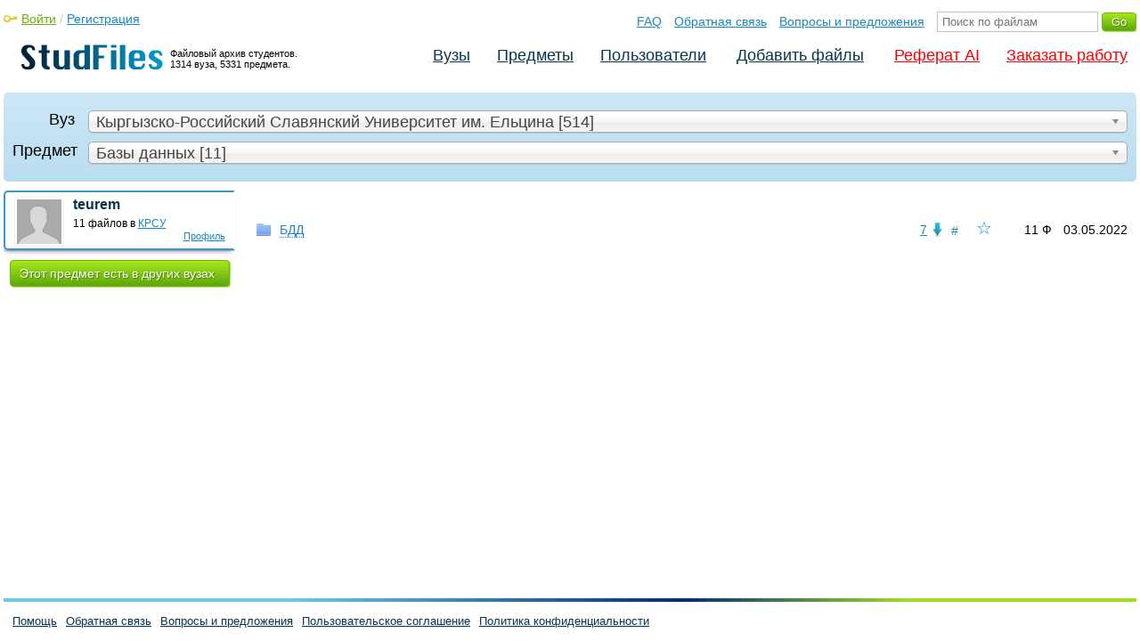

--- FILE ---
content_type: text/html; charset=utf-8
request_url: https://studfile.net/krsu/bd/folder:47938/
body_size: 38746
content:
<!DOCTYPE html PUBLIC "-//W3C//DTD XHTML 1.0 Strict//EN" "http://www.w3.org/TR/xhtml1/DTD/xhtml1-strict.dtd">
<html xmlns="http://www.w3.org/1999/xhtml" xml:lang="ru">

<head>

  <title>Базы данных. Файловый архив КРСУ. StudFiles</title>

  <meta name="viewport" content="width=device-width, initial-scale=1.0, maximum-scale=4.0, user-scalable=yes">
  <meta http-equiv="Content-Type" content="text/html; charset=utf-8" />
  <meta http-equiv="Cache-Control" content="max-age=10800" />
  <meta HTTP-EQUIV="PRAGMA" CONTENT="NO-CACHE" />
  
  
  <meta property="og:image" content="/_images/logotype_cube.png" />
  <meta property="og:title" content="Базы данных. Файловый архив КРСУ. StudFiles" />
  <meta property="og:type" content="website" />
  <meta property="og:site_name" content="StudFiles" />
  <meta property="og:url" content="/krsu/bd/" />
  
  
  
  
  
  
  <!-- css -->

  
  
    <link rel="stylesheet" href="/css/production/all_styles.css?v=100" type="text/css" />
  

  <!-- icon -->
  <link rel="shortcut icon" type="image/x-icon" href="/favicon.ico">
  <link rel="icon" type="image/x-icon" href="/favicon.ico">
  <link rel="icon" type="image/png" sizes="180x180" href="/favicon_180.png">
  <link rel="apple-touch-icon" sizes="180x180" href="/favicon_180.png">

  <!-- script -->
  <script>
    var rootUrl             = 'https://studfile.net';
    var selfUrl             = '/krsu/bd/';
    var folderId            = false;
    var pageTitle           = "Базы данных. Файловый архив КРСУ. StudFiles";
    var folderDownload      = "500";
    var currentPage         = '';
    var tplHidePopupUniver  = true;
    var tplHidePopupSubj    = true;
  </script>

  <!-- banner script -->
  
  
</head>

<body>
  
  <div class="page  ">

    <div class="page_wrapper">
      
      
      
      <div class="header ">

        <a href="/"><img src="/_images/logotype_hd.png" class="logotype" alt="Файловый архив студентов." /></a>
        <a href="/"><span class="logotype">Файловый архив студентов.<br />1314 вуза, 5331 предмета.</span></a>
        
        

        <!-- Begin of Panel pnlLogin -->
          <div class="auth_block">
            <a href="/login/" class="login enter_link">Войти</a> / <a href="/login/" class="enter_link">Регистрация</a>
            <div class="popup_window" id="popup_login">
              <div class="popup_header" id="univer_tabs">
                <span class="close_popup"></span>
                <a href="#signin" class="show_tab signin">Войти</a>
                <a href="#signup" class="show_tab signup selected">Регистрация</a>
              </div>
              <div class="popup_content">
                <div class="login_block block_signin login_bg">
                  <form name="loginForm" method="post" action="" id="loginForm" class="std_form">
                    <label for="txtLogin">Логин:</label>
                    <INPUT type="text" name="txtLogin" value=""  id="txtLogin"  /> 
                    <label for="txtPassword">Пароль:</label>
                    <INPUT type="password" name="txtPassword"  id="txtPassword" > 
                    <span class="forgot_pasword"><a href="/forgot_password/">Забыли пароль?</a></span>
                    <label></label>
                    <input type="hidden" name="skipRedirect" value="0" />
                    <input type="hidden" name="btnLogin_submitValue" value="719797" /><input type="submit" name="btnLogin" value="Войти"  id="btnLogin" class="btn_standart"  />
                  </form>
                </div>
                <div class="login_block block_signup login_bg"> <!-- register_bg -->
                  <form name="registerForm" method="post" action="" id="registerForm" class="std_form">
                    <label for="txtRegisterEmailAddress">Email:</label> 
                    <INPUT type="text" name="txtRegisterEmailAddress" value=""  id="txtRegisterEmailAddress"  /> 
                    <label for="txtRegisterEmail" class="email-field">Email повторно:</label>
                    <INPUT type="text" name="txtRegisterEmail" value=""  id="txtRegisterEmail" class="email-field"  /> 
                    <label for="txtRegisterLogin">Логин:</label> 
                    <INPUT type="text" name="txtRegisterLogin" value=""  id="txtRegisterLogin"  />
                    <label for="txtRegisterPassword">Пароль:</label> 
                    <INPUT type="password" name="txtRegisterPassword"  id="txtRegisterPassword" >
                    <label class="checkbox terms"><INPUT type="hidden" name="_isPostBack" value="1"><INPUT type="checkbox" name="ckbTermsRegistration"  id="ckbTermsRegistration" >Принимаю <a href="/terms/" target="_blank">пользовательское соглашение</a></label>

                    <div class="captcha-holder hidden">
                      <div class="g-recaptcha" data-sitekey="6Ld11IwUAAAAALwYCUAF0DiFNNpO7lVeUuxzoxDl"></div>
                    </div>

                    <input type="hidden" name="btnRegister_submitValue" value="375606" /><input type="submit" name="btnRegister" value="Зарегистрироваться"  id="btnRegister" class="btn_blue"  />
                  </form>
                </div>
              </div>
            </div>
          </div>
        <!-- End of Panel pnlLogin -->

        <div class="additional_menu">
          <a href="/help/">FAQ</a> <a href="/contact_us/">Обратная связь</a> <a href="/feedback/">Вопросы и предложения</a>
          <form action="" method="post">    
            <INPUT type="text" name="txtSearchGo" value=""  id="txtSearchGo" placeholder="Поиск по файлам"  />
            <input type="hidden" name="btnSearchGo_submitValue" value="112080" /><input type="submit" name="btnSearchGo" value="Go"  id="btnSearchGo" class="btn_standart"  />
          </form>
        </div>

        <ul>
          <li><a href="/">Вузы</a></li><li><a href="/all-vuz/">Предметы</a></li><li><a href="/users/">Пользователи</a></li>


          <li class=" add_files"><a href="/login/" class="enter_link login">Добавить файлы</a></li>
          <li class="advert"><a href="https://eduforms.org?rid=b101216670d416ae&ulp=https%3A%2F%2Fkampus.ai%2Fgpt-bot%2Fneiroset-dlia-napisaniia-referata" target="_blank">Реферат AI</a></li><li class="advert"><a href="#" class="mw-order-link">Заказать работу</a></li>
        </ul>

        <div class="clear"></div>
      
      </div>

      <div class="content">


  <script id="one-list-row" type="text/x-handlebars-template">
    
    <li><span class="favorite-holder"> <span class="favorite-count" title="Количество пользователей, которые добавили в избранное"></span> <a href="#" class="action action-add-favorite favorite " title="Добавить в избранное" data-rowid="" data-fileid="8060844">☆</a> </span><a href="#8060844" class="file_link" title="Ссылка на файл">#</a><div class="file  ft__application ft__vnd_openxmlformats_officedocument_wordprocessingml_document" data-rowid="8060844" id="f8060844"><span class="date">10.06.2019</span><span class="size">34&nbsp;Кб</span><span class="download"><a class="link_download" href="#8060844" rel="nofollow" title="Количество скачиваний">1</a></span><a href="/preview/8060844/" target="_blank"><span class="name">A bank as a financial institution.docx</span></a></div></li>


  </script>
    
    <div class="filter">
        <form id="formFilter" action="file_list.php" method="post">
            <label>Вуз</label>
            <div class="input_holder skip_padding"><SELECT name="ddlUniversity"  id="ddlUniversity" onchange="on_changeFilesFilter();" >
<OPTION value=all-vuz>Все вузы</OPTION>
<optgroup label="Gold Coast, Australia">
<OPTION value=bond-uni>Bond University [1136]</OPTION>
</optgroup>
<optgroup label="Nitra">
<OPTION value=ukf>Univerzita Konštantína Filozofa [111]</OPTION>
</optgroup>
<optgroup label="Riga">
<OPTION value=nmc>Novikontas Maritime College [4283]</OPTION>
</optgroup>
<optgroup label="Termiz">
<OPTION value=tisu>Termiz Iqtisodiyot va Servis universiteti [13]</OPTION>
</optgroup>
<optgroup label="Абакан">
<OPTION value=hgu>Хакасский государственный университет им. Н.Ф.Катанова [2775]</OPTION>
<OPTION value=hti>Хакасский технический институт (филиал СФУ) [324]</OPTION>
</optgroup>
<optgroup label="Актау">
<OPTION value=kguti>Каспийский государственный университет технологий и инжиринга им. Есенова [882]</OPTION>
</optgroup>
<optgroup label="Актобе">
<OPTION value=argu>Актюбинский региональный государственный университет им. К. Жубанова [868]</OPTION>
<OPTION value=zkgmu>Западно-Казахстанский государственный медицинский университет им. М. Оспанова [631]</OPTION>
</optgroup>
<optgroup label="Алматы">
<OPTION value=almu-mab>Almaty Management University [912]</OPTION>
<OPTION value=agkeiet>Алматинский государственный колледж энергетики и электронных технологий [3053]</OPTION>
<OPTION value=akso>Алматинский колледж сервисного обслуживание [4]</OPTION>
<OPTION value=atu>Алматинский технологический университет [488]</OPTION>
<OPTION value=aues>Алматинский университет энергетики и связи [22584]</OPTION>
<OPTION value=kazatk>Казахская академия транспорта и коммуникаций им. М. Тынышпаева [750]</OPTION>
<OPTION value=kazgasa>Казахская головная архитектурно-строительная академия [1849]</OPTION>
<OPTION value=kaznai>Казахская Национальная Академия Искусств им. Т. Жургенова [141]</OPTION>
<OPTION value=kaznau>Казахский Национальный Аграрный университет [4109173]</OPTION>
<OPTION value=kaznmu>Казахский национальный медицинский университет им. С.Д. Асфендиярова [3608]</OPTION>
<OPTION value=kaznpu>Казахский Национальный Педагогический Университет им. Абая [736]</OPTION>
<OPTION value=kazntu>Казахский национальный технический университет им. К. И. Сатпаева [4357]</OPTION>
<OPTION value=kaznu>Казахский национальный университет им. аль-Фараби [6012]</OPTION>
<OPTION value=kazumoimya>Казахский университет международных отношений и мировых языков им. Абылай хана [863]</OPTION>
<OPTION value=kimep>Казахстанский институт менеджмента, экономики и прогнозирования [225]</OPTION>
<OPTION value=kbtu>Казахстанско-Британский технический университет [906]</OPTION>
<OPTION value=knu-dku>Казахстанско-Немецкий университет [496]</OPTION>
<OPTION value=krmu>Казахстанско-Российский Медицинский Университет [507]</OPTION>
<OPTION value=muit-iitu>Международный университет информационных технологий [1940]</OPTION>
<OPTION value=neu>Новый экономический университет им. Т. Рыскулова [654]</OPTION>
<OPTION value=umb>Университет международного бизнеса [461]</OPTION>
<OPTION value=turan>Университет Туран [880]</OPTION>
</optgroup>
<optgroup label="Алчевск">
<OPTION value=dongtu>Донбасский государственный технический университет [2956]</OPTION>
</optgroup>
<optgroup label="Альметьевск">
<OPTION value=agni>Альметьевский государственный нефтяной институт [2351]</OPTION>
</optgroup>
<optgroup label="Андижон">
<OPTION value=andqxai>Андижанский институт сельского хозяйства и агротехнологии [6]</OPTION>
</optgroup>
<optgroup label="Арзамас">
<OPTION value=agpi>Арзамасский государственный педагогический институт им. А.П.Гайдара [298]</OPTION>
<OPTION value=api-ngtu>Арзамасский политехнический институт (филиал НГТУ) [288]</OPTION>
</optgroup>
<optgroup label="Армавир">
<OPTION value=agpa>Армавирская государственная педагогическая академия [416]</OPTION>
<OPTION value=alu>Армавирский лингвистический университет [8]</OPTION>
<OPTION value=amti>Армавирский механико-технологический институт [1]</OPTION>
</optgroup>
<optgroup label="Архангельск">
<OPTION value=safu>Северный (Арктический) федеральный университет им. М. В. Ломоносова [16885]</OPTION>
<OPTION value=sgmu-2>Северный государственный медицинский университет [4329]</OPTION>
<OPTION value=sip>Северный институт предпринимательства [5]</OPTION>
</optgroup>
<optgroup label="Астана">
<OPTION value=aktk>Акмолинский колледж транспорта и коммуникации [25]</OPTION>
<OPTION value=enu>Евразийский национальный университет им. Л.Н. Гумилёва [3870]</OPTION>
<OPTION value=kazatu>Казахский агротехнический университет им. С. Сейфуллина [2089]</OPTION>
<OPTION value=kazguu>Казахский Гуманитарно-Юридический Университет [1790]</OPTION>
<OPTION value=kazutb>Казахский университет технологии и бизнеса [241]</OPTION>
<OPTION value=kfmgu>Казахстанский филиал Московского Государственного Университета им. М. В. Ломоносова [26]</OPTION>
<OPTION value=mua>Медицинский университет Астана [2019]</OPTION>
</optgroup>
<optgroup label="Астрахань">
<OPTION value=aisi>Астраханский государственный архитектурно-строительный университет [237]</OPTION>
<OPTION value=agkpt>Астраханский государственный колледж профессиональных технологий [1]</OPTION>
<OPTION value=agmu-2>Астраханский государственный медицинский университет [440]</OPTION>
<OPTION value=agpk>Астраханский государственный политехнический колледж [23]</OPTION>
<OPTION value=agtu>Астраханский государственный технический университет [4077]</OPTION>
<OPTION value=agu-1>Астраханский Государственный Университет им. Татищева [34]</OPTION>
</optgroup>
<optgroup label="Ачинск">
<OPTION value=akotb>Ачинский Колледж Отраслевых Технологий и Бизнеса [239]</OPTION>
<OPTION value=atng>Ачинский техникум нефти и газа им. Е.А.Демьяненко [158]</OPTION>
</optgroup>
<optgroup label="Баку">
<OPTION value=amu>Азербайджанский медицинский университет [142]</OPTION>
<OPTION value=bsu>Бакинский Славянский Университет [4]</OPTION>
</optgroup>
<optgroup label="Балаково">
<OPTION value=biti>Балаковский инженерно-технологический институт (илиал НИЯУ МИФИ) [2763]</OPTION>
<OPTION value=bittu>Балаковский институт техники, технологии и управления [63306]</OPTION>
</optgroup>
<optgroup label="Балахта">
<OPTION value=kgbpou-bat>Балахтинский аграрный техникум [116]</OPTION>
</optgroup>
<optgroup label="Балашиха">
<OPTION value=rgazu>Российский Государственный Аграрный Заочный Университет [13]</OPTION>
</optgroup>
<optgroup label="Барановичи">
<OPTION value=bargu>Барановичский Государственный Университет [4407]</OPTION>
</optgroup>
<optgroup label="Барнаул">
<OPTION value=aaep>Алтайская академия экономики и права [667]</OPTION>
<OPTION value=altgaki>Алтайская государственная академия культуры и искусств [1075]</OPTION>
<OPTION value=agau>Алтайский государственный аграрный университет [928]</OPTION>
<OPTION value=agmu>Алтайский государственный медицинский университет [2485]</OPTION>
<OPTION value=altgpu>Алтайский государственный педагогический университет [1648]</OPTION>
<OPTION value=altgtu>Алтайский государственный технический университет им. И.И.Ползунова [4266]</OPTION>
<OPTION value=altgu>Алтайский Государственный Университет [5129]</OPTION>
<OPTION value=af-ranhigs>Алтайский филиал РАНХиГС (СибАГС АФ) [249]</OPTION>
<OPTION value=vzfi>Алтайский филиал Финансового Университета при Правительстве РФ [6]</OPTION>
<OPTION value=aeui>Алтайский экономико-юридический институт [123]</OPTION>
<OPTION value=bbmk>Барнаульский базовый медицинский колледж [12]</OPTION>
</optgroup>
<optgroup label="Бахмут">
<OPTION value=bfkkm>Бахмутский колледж искусств им. И. Карабица [1]</OPTION>
<OPTION value=donup>Донецкий университет экономики и права [5]</OPTION>
</optgroup>
<optgroup label="Белая Калитва">
<OPTION value=licey-103>Техникум 103 [96]</OPTION>
</optgroup>
<optgroup label="Белая Церковь">
<OPTION value=bnau>Белоцерковский национальный аграрный университет [1164]</OPTION>
</optgroup>
<optgroup label="Белгород">
<OPTION value=belgsha>Белгородская государственная сельскохозяйственная академия им. В.Я. Горина [282]</OPTION>
<OPTION value=bgiik>Белгородский государственный институт искусств и культуры [2032]</OPTION>
<OPTION value=belgu>Белгородский государственный национальный исследовательский университет [9106]</OPTION>
<OPTION value=bgtu>Белгородский государственный технологический университет им. В.Г. Шухова [5072]</OPTION>
<OPTION value=bukep>Белгородский университет кооперации, экономики и права [917]</OPTION>
<OPTION value=bui>Белгородский юридический институт МВД России [26]</OPTION>
</optgroup>
<optgroup label="Бердянск">
<OPTION value=bgpu-3>Бердянский государственный педагогический университет им. Осипенко [1276]</OPTION>
<OPTION value=bumib>Бердянский университет менеджмента и бизнеса [59]</OPTION>
</optgroup>
<optgroup label="Берегово">
<OPTION value=ii-rf-kmf>Закарпатский венгерский институт им. Ференца Ракоци ІІ [48]</OPTION>
</optgroup>
<optgroup label="Бийск">
<OPTION value=aggpu>Алтайский государственный гуманитарно-педагогический университет имени В. М. Шукшина [177]</OPTION>
<OPTION value=bti>Бийский технологический институт (филиал АГТУ им. Ползунова) [1085]</OPTION>
</optgroup>
<optgroup label="Бишкек">
<OPTION value=kgma>Киргизская государственная медицинская академия им. И.К. Ахунбаева [183]</OPTION>
<OPTION value=kgtu-1>Кыргызский государственный технический университет имени И. Раззакова [1476]</OPTION>
<OPTION value=kgu-5>Кыргызский государственный университет им. И. Арабаева [3]</OPTION>
<OPTION value=kgusta>Кыргызский Государственный Университет Строительства, Транспорта и Архитектуры [1]</OPTION>
<OPTION value=knu>Кыргызский Национальный Университет им. Ж. Баласагына [6]</OPTION>
<OPTION value=krao>Кыргызско-Российская Академия Образования [1]</OPTION>
<OPTION value=krsu selected>Кыргызско-Российский Славянский Университет им. Ельцина [514]</OPTION>
</optgroup>
<optgroup label="Благовещенск">
<OPTION value=agma>Амурская государственная медицинская академия [353]</OPTION>
<OPTION value=agu>Амурский государственный университет [415]</OPTION>
<OPTION value=bgpu-2>Благовещенский государственный педагогический университет им. М.И. Калинина [2]</OPTION>
<OPTION value=dalgau>Дальневосточный государственный аграрный университет [22]</OPTION>
</optgroup>
<optgroup label="Бокситогорск">
<OPTION value=gaou-vo-lo>Бокситогорский институт (филиал Ленинградского государственного университета им. А.С. Пушкина) [10]</OPTION>
</optgroup>
<optgroup label="Борзя">
<OPTION value=gpoubmu>Борзинское медицинское училище [1]</OPTION>
</optgroup>
<optgroup label="Братск">
<OPTION value=brgu-1>Братский государственный университет [672]</OPTION>
</optgroup>
<optgroup label="Брест">
<OPTION value=bgpk>Брестский государственный политехнический колледж [93]</OPTION>
<OPTION value=brgtu>Брестский государственный технический университет [6472]</OPTION>
<OPTION value=brgu>Брестский Государственный Университет им. А.С. Пушкина [3123]</OPTION>
</optgroup>
<optgroup label="Брянск">
<OPTION value=bgau-1>Брянский Государственный Аграрный Университет [154]</OPTION>
<OPTION value=bgita>Брянский государственный инженерно-технологический университет [3246]</OPTION>
<OPTION value=bgtu-2>Брянский государственный технический университет [3314]</OPTION>
<OPTION value=bgu-2>Брянский государственный университет им. академика И.Г. Петровского [2231]</OPTION>
<OPTION value=biub>Брянский институт управления и бизнеса [29]</OPTION>
<OPTION value=bf-ranhigs>Брянский филиал  РАНХиГС (ОРАГС БФ) [450]</OPTION>
</optgroup>
<optgroup label="Бугуруслан">
<OPTION value=blu-ga-1>Бугурусланское летное училище гражданской авиации им. П.Ф. Еромасова (филиал СПбГУГА) [203]</OPTION>
</optgroup>
<optgroup label="Бухара">
<OPTION value=buhgmi>Бухарский Государственный медицинский институт имени Абу Али ибн Сино [4]</OPTION>
<OPTION value=buhgu>Бухарский государственный университет [6]</OPTION>
<OPTION value=buhiti>Бухарский инженерно-технологический институт [111]</OPTION>
</optgroup>
<optgroup label="Великие Луки">
<OPTION value=vlgafk>Великолукская государственная академия физической культуры и спорта [166]</OPTION>
<OPTION value=vgsha-1>Великолукская государственная сельскохозяйственная академия [606]</OPTION>
</optgroup>
<optgroup label="Винница">
<OPTION value=vgpu-2>Винницкий государственный педагогический университет им. М. Коцюбинского [1604]</OPTION>
<OPTION value=vnau>Винницкий национальный аграрный университет [1660]</OPTION>
<OPTION value=vnmu>Винницкий национальный медицинский университет им. Н.И.Пирогова [3982]</OPTION>
<OPTION value=vntu>Винницкий национальный технический университет [5884]</OPTION>
<OPTION value=vtei-knteu>Винницкий торгово-экономический институт (филиал КНТЭУ) [872]</OPTION>
<OPTION value=vfeu>Винницкий финансово-экономический университет [275]</OPTION>
</optgroup>
<optgroup label="Витебск">
<OPTION value=vgavm>Витебская государственная академия ветеринарной медицины [979]</OPTION>
<OPTION value=vgmu-1>Витебский государственный медицинский университет [3876]</OPTION>
<OPTION value=vgtu-2>Витебский государственный технологический университет [1782]</OPTION>
<OPTION value=vgu-1>Витебский государственный университет им. П. М. Машерова [5595]</OPTION>
</optgroup>
<optgroup label="Владивосток">
<OPTION value=vgues>Владивостокский государственный университет экономики и сервиса [1062]</OPTION>
<OPTION value=dalrybvtu>Дальневосточный государственный технический рыбохозяйственный университет [2418]</OPTION>
<OPTION value=dvgtu>Дальневосточный государственный технический университет [1282]</OPTION>
<OPTION value=dvfu>Дальневосточный федеральный университет [3808]</OPTION>
<OPTION value=kmt-1>Колледж машиностроения и транспорта [3]</OPTION>
<OPTION value=mgu>Морской государственный университет им. адмирала Г.И. Невельского [729]</OPTION>
<OPTION value=tgmu>Тихоокеанский Государственный Медицинский Университет [25700]</OPTION>
</optgroup>
<optgroup label="Владикавказ">
<OPTION value=ggau>Горский государственный аграрный университет [427]</OPTION>
<OPTION value=skgmi>Северо-Кавказский горно-металлургический технологический университет (СКГМИ) [868]</OPTION>
<OPTION value=sogma>Северо-Осетинская Государственная Медицинская Академия [1001]</OPTION>
<OPTION value=sogu>Северо-Осетинский государственный университет им. К. Хетагурова [419]</OPTION>
</optgroup>
<optgroup label="Владимир">
<OPTION value=vlgu>Владимирский государственный университет им. Столетовых [26287]</OPTION>
<OPTION value=vf-ranhigs>Владимирский филиал РАНХиГС (РАГС ВФ) [392]</OPTION>
</optgroup>
<optgroup label="Волгоград">
<OPTION value=vgafk>Волгоградская государственная академия физической культуры [646]</OPTION>
<OPTION value=volgau>Волгоградский государственный аграрный университет [1594]</OPTION>
<OPTION value=volggasu>Волгоградский государственный архитектурно-строительный университет [1649]</OPTION>
<OPTION value=vgiik>Волгоградский государственный институт искусств и культуры [392]</OPTION>
<OPTION value=volgmu>Волгоградский государственный медицинский университет [5872]</OPTION>
<OPTION value=vgpu>Волгоградский государственный социально-педагогический университет [3404]</OPTION>
<OPTION value=vgtu>Волгоградский государственный технический университет [6928]</OPTION>
<OPTION value=volgu>Волгоградский государственный университет [3485]</OPTION>
<OPTION value=vib>Волгоградский институт бизнеса [550]</OPTION>
<OPTION value=vf-ranhigs-2>Волгоградский филиал РАНХиГС (ВАГС) [1242]</OPTION>
</optgroup>
<optgroup label="Волгодонск">
<OPTION value=viti-mifi>Волгодонский инженерно-технический институт НИЯУ МИФИ [913]</OPTION>
<OPTION value=vtmm>Волгодонский техникум металлообработки и машиностроения [91]</OPTION>
</optgroup>
<optgroup label="Волжский">
<OPTION value=viepp>Волжский институт экономики педагогики и права [5]</OPTION>
<OPTION value=vpi-volgtu>Волжский политехнический институт (филиал ВолгГТУ) [140]</OPTION>
<OPTION value=gb-pou-vpt>Волжский политехнический техникум [1]</OPTION>
</optgroup>
<optgroup label="Волковыск">
<OPTION value=grgu-1>Волковысский педагогический колледж ГрГу им Я.Купары [71]</OPTION>
</optgroup>
<optgroup label="Вологда">
<OPTION value=vgmha>Вологодская государственная молочнохозяйственная академия им. Н.В. Верещагина [621]</OPTION>
<OPTION value=vogu>Вологодский государственный университет [3269]</OPTION>
<OPTION value=vipe-fsin>Вологодский институт права и экономики ФСИН России [229]</OPTION>
<OPTION value=pi-vogu>Педагогический институт ВоГУ [222]</OPTION>
</optgroup>
<optgroup label="Воронеж">
<OPTION value=vglta>Воронежская государственная лесотехническая академия [6462]</OPTION>
<OPTION value=vgau>Воронежский Государственный Аграрный Университет им. императора Петра I [1041]</OPTION>
<OPTION value=vgasu>Воронежский государственный архитектурно-строительный университет [69]</OPTION>
<OPTION value=vgifk>Воронежский государственный институт физической культуры [12]</OPTION>
<OPTION value=vgmu>Воронежский государственный медицинский университет им. Н.Н. Бурденко [3195]</OPTION>
<OPTION value=vgpu-1>Воронежский государственный педагогический университет [1042]</OPTION>
<OPTION value=vgtu-1>Воронежский государственный технический университет [11927]</OPTION>
<OPTION value=vgu>Воронежский государственный университет [6971]</OPTION>
<OPTION value=vguit>Воронежский государственный университет инженерных технологий [1855]</OPTION>
<OPTION value=vivt>Воронежский институт высоких технологий [4]</OPTION>
<OPTION value=vi-mvd-rf>Воронежский институт МВД РФ [139]</OPTION>
<OPTION value=vepi>Воронежский экономико-правовой институт [281]</OPTION>
<OPTION value=immif>Институт менеджмента, маркетинга и финансов [227]</OPTION>
<OPTION value=mikt>Международный институт компьютерных технологий [182]</OPTION>
</optgroup>
<optgroup label="Гатчина">
<OPTION value=giefpt>Государственный институт экономики, финансов, права и технологий [883]</OPTION>
</optgroup>
<optgroup label="Глазов">
<OPTION value=ggpi>Глазовский государственный инженерно-педагогический университет им. В.Г. Короленко [1261]</OPTION>
</optgroup>
<optgroup label="Глухов">
<OPTION value=gnpu>Глуховский национальный педагогический университет им. А. Довженко [885]</OPTION>
</optgroup>
<optgroup label="Голышманово">
<OPTION value=gapou-to>Голышмановский агропедагогический колледж [6]</OPTION>
</optgroup>
<optgroup label="Гомель">
<OPTION value=belgut>Белорусский государственный университет транспорта [19657]</OPTION>
<OPTION value=bteupk>Белорусский торгово-экономический университет потребительской кооперации [1054]</OPTION>
<OPTION value=ggaek>Гомельский государственный аграрно-экономический колледж [1]</OPTION>
<OPTION value=ggmu>Гомельский государственный медицинский университет [11336]</OPTION>
<OPTION value=ggtu>Гомельский Государственный Технический Университет им. П.О. Сухого [3171]</OPTION>
<OPTION value=ggu>Гомельский государственный университет им. Франциска Скорины [5540]</OPTION>
</optgroup>
<optgroup label="Горки">
<OPTION value=bgsha>Белорусская государственная сельскохозяйственная академия [4272]</OPTION>
</optgroup>
<optgroup label="Горловка">
<OPTION value=giiya-dgpu>Горловский государственный педагогический институт иностранных языков ДГПУ [477]</OPTION>
</optgroup>
<optgroup label="Горно-Алтайск">
<OPTION value=gagu>Горно-Алтайский государственный университет [439]</OPTION>
</optgroup>
<optgroup label="Гродно">
<OPTION value=ggau-1>Гродненский Государственный Аграрный Университет [8]</OPTION>
<OPTION value=grgmu>Гродненский государственный медицинский университет [2193]</OPTION>
<OPTION value=ggpk>Гродненский государственный политехнический колледж [664]</OPTION>
<OPTION value=grgu>Гродненский государственный университет им. Я. Купалы [5500]</OPTION>
</optgroup>
<optgroup label="Грозный">
<OPTION value=mi-chgu>Медицинский Институт Чеченский Государственный Университет [94]</OPTION>
<OPTION value=chgu-2>Чеченский государственный университет [1885]</OPTION>
</optgroup>
<optgroup label="Димитровград">
<OPTION value=diti-mifi>Димитровградский инженерно-технологический институт НИЯУ МИФИ [13]</OPTION>
</optgroup>
<optgroup label="Днепр">
<OPTION value=dpfk>Дніпровський політехнічний фаховий коледж [5]</OPTION>
<OPTION value=dpk-dnu>Днепровский педагогический колледж Днепровского национального университета им. Олеся Гончара [2]</OPTION>
</optgroup>
<optgroup label="Днепропетровск">
<OPTION value=dma-moz>Днепропетровская медицинская академия МОЗ Украины [3044]</OPTION>
<OPTION value=dgaeu>Днепропетровский государственный аграрно-экономический университет [925]</OPTION>
<OPTION value=dguvd>Днепропетровский Государственный Университет Внутренних Дел [1624]</OPTION>
<OPTION value=dnujt>Днепропетровский национальный университет железнодорожного транспорта им. академика В. Лазаряна [3585]</OPTION>
<OPTION value=dnu>Днепропетровский национальный университет им. Олеся Гончара [8409]</OPTION>
<OPTION value=duep>Днепропетровский университет им. А. Нобеля [1559]</OPTION>
<OPTION value=nmetau>Национальная металлургическая академия Украины [2043]</OPTION>
<OPTION value=ngu-3>Национальный горный университет [2446]</OPTION>
<OPTION value=pgasa>Приднепровская государственная академия строительства и архитектуры [1270]</OPTION>
<OPTION value=ughtu>Украинский Государственный химико-технологический Университет [1531]</OPTION>
<OPTION value=dgfa>Университет таможенного дела и финансов [1803]</OPTION>
</optgroup>
<optgroup label="Долгопрудный">
<OPTION value=mfti>Московский государственный физико-технический университет (МФТИ) [3814]</OPTION>
</optgroup>
<optgroup label="Донецк">
<OPTION value=agz-1>Академия гражданской защиты МЧС ДНР [457]</OPTION>
<OPTION value=dua>Донбасская юридическая академия [44]</OPTION>
<OPTION value=donijt>Донецкий Институт Железнодорожного Транспорта [441]</OPTION>
<OPTION value=donnmu>Донецкий национальный медицинский университет им. М. Горького [11051]</OPTION>
<OPTION value=donntu>Донецкий национальный технический университет [5451]</OPTION>
<OPTION value=donnu>Донецкий национальный университет [6630]</OPTION>
<OPTION value=donnuet>Донецкий национальный университет экономики и торговли им. М. Туган-Барановского [2763]</OPTION>
<OPTION value=dtpa>Донецкий техникум промышленной автоматики [2902]</OPTION>
<OPTION value=dui>Донецкий юридический институт МВД Украины [75]</OPTION>
</optgroup>
<optgroup label="Дрогобыч">
<OPTION value=dgpu-2>Дрогобычский государственный педагогический университет им. И. Франко [517]</OPTION>
</optgroup>
<optgroup label="Душанбе">
<OPTION value=tgmu-1>Таджикский государственный медицинский университет им. Абуали ибни Сино (Авицены) [136]</OPTION>
<OPTION value=tgpu-2>Таджикский государственный педагогический университет имени Садриддина Айни [1]</OPTION>
<OPTION value=ttu>Таджикский технический университет им. М. Осими [10]</OPTION>
</optgroup>
<optgroup label="Евпатория">
<OPTION value=eisn-kfu>Евпаторийский институт социальных наук (филиал КФУ) [221]</OPTION>
</optgroup>
<optgroup label="Екатеринбург">
<OPTION value=egti>Екатеринбургский государственный театральный институт [200]</OPTION>
<OPTION value=ims>Институт международных связей [130]</OPTION>
<OPTION value=kjturgups>Колледж железнодорожного транспорта [1]</OPTION>
<OPTION value=rgppu>Российский государственный профессионально-педагогический университет [7201]</OPTION>
<OPTION value=uralgaha>Уральская государственная архитектурно-художественная академия [2902]</OPTION>
<OPTION value=ugk>Уральская государственная консерватория им. М.П. Мусоргского [181]</OPTION>
<OPTION value=urgau>Уральский Государственный Аграрный Университет [977]</OPTION>
<OPTION value=uggu>Уральский государственный горный университет [2197]</OPTION>
<OPTION value=ugk-3>Уральский государственный колледж им. И.И. Ползунова [9]</OPTION>
<OPTION value=ugltu>Уральский Государственный Лесотехнический Университет [1903]</OPTION>
<OPTION value=ugmu>Уральский государственный медицинский университет [10934]</OPTION>
<OPTION value=urgpu>Уральский государственный педагогический университет [3969]</OPTION>
<OPTION value=urgups>Уральский Государственный Университет Путей Сообщения [6000]</OPTION>
<OPTION value=urgeu>Уральский государственный экономический университет [3577]</OPTION>
<OPTION value=urgua>Уральский государственный юридический университет [12024]</OPTION>
<OPTION value=urib>Уральский институт бизнеса им. И. А. Ильина [11]</OPTION>
<OPTION value=uri-gps>Уральский институт государственной противопожарной службы МЧС России [409]</OPTION>
<OPTION value=uikip>Уральский институт коммерции и права [20]</OPTION>
<OPTION value=ui-ranhigs>Уральский институт РАНХиГС (УрАГС) [387]</OPTION>
<OPTION value=uieuip>Уральский институт экономики, управления и права [670]</OPTION>
<OPTION value=urtatis>Уральский Техникум автомобильного транспорта и сервиса [23]</OPTION>
<OPTION value=urtisi>Уральский технический институт связи и информатики (филиал СибГУТИ) [2460]</OPTION>
<OPTION value=urfu>Уральский Федеральный университет им. Б.Н. Ельцина «УПИ» [20984]</OPTION>
<OPTION value=urfui>Уральский финансово-юридический институт [418]</OPTION>
</optgroup>
<optgroup label="Елабуга">
<OPTION value=egpu>Елабужский институт Казанского (Приволжского) федерального университета (бывш. ЕГПУ) [1245]</OPTION>
</optgroup>
<optgroup label="Елец">
<OPTION value=egu>Елецкий государственный университет им. И.А. Бунина [985]</OPTION>
</optgroup>
<optgroup label="Ереван">
<OPTION value=egu-1>Ереванский государственный университет [717]</OPTION>
<OPTION value=rau>Российско-Армянский Славянский университет [3]</OPTION>
</optgroup>
<optgroup label="Житомир">
<OPTION value=jgtu>Житомирский государственный технологический университет [1766]</OPTION>
<OPTION value=jgu>Житомирский государственный университет им. Ивана Франко [1837]</OPTION>
<OPTION value=jim>Житомирский институт медсестринства [101]</OPTION>
<OPTION value=jnau>Житомирский национальный агроэкологический университет [903]</OPTION>
</optgroup>
<optgroup label="Заволжье">
<OPTION value=zamt>Заволжский автомоторный техникум [1]</OPTION>
</optgroup>
<optgroup label="Запорожье">
<OPTION value=zgia>Запорожская Государственная Инженерная Академия [1743]</OPTION>
<OPTION value=zgmu>Запорожский государственный медицинский университет [4399]</OPTION>
<OPTION value=zieit>Запорожский институт экономики и информационных технологий [731]</OPTION>
<OPTION value=zntu>Запорожский национальный технический университет [5153]</OPTION>
<OPTION value=znu>Запорожский национальный университет [3869]</OPTION>
</optgroup>
<optgroup label="Зеленоград">
<OPTION value=iiiit>Институт искусств и информационных технологий (московский филиал) [20]</OPTION>
</optgroup>
<optgroup label="Ивано-Франковск">
<OPTION value=ifnmu>Ивано-Франковский национальный медицинский университет [3000]</OPTION>
<OPTION value=ifntung>Ивано-Франковский национальный технический университет нефти и газа [3379]</OPTION>
<OPTION value=pnu>Прикарпатский национальный университет им. В. Стефаника [4263]</OPTION>
</optgroup>
<optgroup label="Иваново">
<OPTION value=igsha>Верхневолжский государственный агробиотехнологический университет [78]</OPTION>
<OPTION value=igasa>Ивановская государственная архитектурно-строительная академия [58]</OPTION>
<OPTION value=ivgma>Ивановская Государственная Медицинская Академия [2453]</OPTION>
<OPTION value=ivgu>Ивановский государственный университет [2843]</OPTION>
<OPTION value=ightu>Ивановский государственный химико-технологический университет [1669]</OPTION>
<OPTION value=igeu>Ивановский Государственный Энергетический Университет им. В.И. Ленина [6206]</OPTION>
<OPTION value=if-reu>Ивановский филиал РЭУ им. Г.В. Плеханова [52]</OPTION>
<OPTION value=ti-ivgpu>Текстильный институт ИвГПУ [126]</OPTION>
</optgroup>
<optgroup label="Ивантеевка">
<OPTION value=moiup>Московский областной институт управления и права [73]</OPTION>
</optgroup>
<optgroup label="Ижевск">
<OPTION value=igma>Ижевская государственная медицинская академия [3438]</OPTION>
<OPTION value=igtu>Ижевский государственный технический университет им. М. Т. Калашникова [8856]</OPTION>
<OPTION value=kigit>Камский институт гуманитарных и инженерных технологий [134]</OPTION>
<OPTION value=rmk>Республиканский медицинский колледж им. Ф.А. Пушиной [2]</OPTION>
<OPTION value=igsa>Удмуртский государственный аграрный университет [1514]</OPTION>
<OPTION value=udgu>Удмуртский государственный университет [5388]</OPTION>
<OPTION value=urspk>Удмуртский республиканский социально-педагогический колледж [39]</OPTION>
</optgroup>
<optgroup label="Измаил">
<OPTION value=itmsh>Измаильский техникум механизации и єлектрофикации сельского хозяйства [58]</OPTION>
</optgroup>
<optgroup label="Иркутск">
<OPTION value=bguep>Байкальский государственный университет [1439]</OPTION>
<OPTION value=vsi-mvd-rf>Восточно-Сибирский институт МВД России [2]</OPTION>
<OPTION value=irgau>Иркутский Государственный Аграрный Университет им. А.А. Ежевского [313]</OPTION>
<OPTION value=iglu>Иркутский государственный лингвистический университет [260]</OPTION>
<OPTION value=igmu>Иркутский государственный медицинский университет [1570]</OPTION>
<OPTION value=igu>Иркутский государственный университет [2841]</OPTION>
<OPTION value=irgups>Иркутский государственный университет путей сообщения [1718]</OPTION>
<OPTION value=irnitu>Иркутский национальный исследовательский технический университет [2964]</OPTION>
<OPTION value=vsgao>Педагогический институт (филиал ИГУ) [718]</OPTION>
<OPTION value=sapeu>Сибирская академия права, экономики и управления [146]</OPTION>
<OPTION value=ui-igu>Юридический институт (филиал ИГУ) [178]</OPTION>
</optgroup>
<optgroup label="Ирпень">
<OPTION value=dkep>Ірпінський Державний Колледж Економіки та Права [95]</OPTION>
<OPTION value=nugnsu>Национальный университет государственной налоговой службы Украины [3439]</OPTION>
</optgroup>
<optgroup label="Йошкар-Ола">
<OPTION value=margu>Марийский государственный университет [1845]</OPTION>
<OPTION value=mosi>Межрегиональный Открытый Социальный Институт [390]</OPTION>
<OPTION value=mc-npo>Межрегиональный центр «Непрерывное профессиональное образование» [1]</OPTION>
<OPTION value=pgtu>Поволжский государственный технологический университет [3634]</OPTION>
</optgroup>
<optgroup label="Казань">
<OPTION value=aso>Академия социального образования [156]</OPTION>
<OPTION value=isgz>Институт Социальных и Гуманитарных Знаний [258]</OPTION>
<OPTION value=ieif-kfu>Институт экономики и финансов КФУ [568]</OPTION>
<OPTION value=ieup>Институт экономики, управления и права [2290]</OPTION>
<OPTION value=kgavm>Казанская государственная академия ветеринарной медицины им. Н.Э. Баумана [904]</OPTION>
<OPTION value=kgk>Казанская государственная консерватория (академия) им. Н. Г. Жиганова [125]</OPTION>
<OPTION value=kgau>Казанский Государственный Аграрный Университет [645]</OPTION>
<OPTION value=kgasu>Казанский государственный архитектурно-строительный университет [3650]</OPTION>
<OPTION value=kgmu>Казанский государственный медицинский университет [10319]</OPTION>
<OPTION value=kazguki>Казанский государственный университет культуры и искусств [382]</OPTION>
<OPTION value=kgeu>Казанский государственный энергетический университет [2681]</OPTION>
<OPTION value=kki-ruk>Казанский кооперативный институт (филиал РУК) [962]</OPTION>
<OPTION value=kmk>Казанский медицинский колледж [13]</OPTION>
<OPTION value=knitu-kai>Казанский национальный исследовательский технический университет им. А. Н. Туполева [7989]</OPTION>
<OPTION value=knitu>Казанский национальный исследовательский технологический университет [8888]</OPTION>
<OPTION value=kfu>Казанский федеральный университет [9281]</OPTION>
<OPTION value=pgafksit>Поволжская государственная академия физической культуры, спорта и туризма [286]</OPTION>
<OPTION value=tggpu>Татарский государственный гуманитарно-педагогический университет [708]</OPTION>
<OPTION value=tisbi>Университет управления ТИСБИ [265]</OPTION>
</optgroup>
<optgroup label="Калач">
<OPTION value=kat>Калачеевский аграрный техникум [59]</OPTION>
</optgroup>
<optgroup label="Калининград">
<OPTION value=bgarf>Балтийская государственная академия рыбопромыслового флота [993]</OPTION>
<OPTION value=bit>Балтийский информационный техникум [21]</OPTION>
<OPTION value=bfu>Балтийский федеральный университет им. И.Канта [5195]</OPTION>
<OPTION value=kgtu-3>Калининградский государственный технический университет [6356]</OPTION>
<OPTION value=kmrk>Калининградский морской рыбопромышленный колледж [3]</OPTION>
<OPTION value=kf-ranhigs>Калининградский филиал РАНХиГС (СЗАГС) [2]</OPTION>
<OPTION value=spbguse>Санкт-Петербургский университет сервиса и экономики (Калининградский филиал) [80]</OPTION>
</optgroup>
<optgroup label="Калуга">
<OPTION value=kgu-2>Калужский государственный университет им. К. Э. Циолковского [2185]</OPTION>
<OPTION value=kf-mgtu>Калужский филиал Московского государственногой технического университета им. H.Э. Баумана [126]</OPTION>
<OPTION value=kalug-ranhigs>Калужский филиал РАНХиГС [149]</OPTION>
<OPTION value=rgau-msha>Калужский филиал Российского государственного аграрного университета Московский сельскохозяйственной академии им. Тимирязева [25]</OPTION>
</optgroup>
<optgroup label="Каменец-Подольский">
<OPTION value=kpnu>Каменец-Подольский национальный университет им. И. Огиенко [1674]</OPTION>
<OPTION value=pgatu>Подольский государственный аграрно-технический университет [438]</OPTION>
</optgroup>
<optgroup label="Каменское">
<OPTION value=dgtu-1>Днепровский государственный технический университет [4]</OPTION>
</optgroup>
<optgroup label="Камышин">
<OPTION value=kti-volggtu>Камышинский технологический институт (филиал ВолгГТУ) [186]</OPTION>
</optgroup>
<optgroup label="Караганда">
<OPTION value=kgmu-1>Карагандинский государственный медицинский университет [1812]</OPTION>
<OPTION value=kargtu>Карагандинский государственный технический университет [3148]</OPTION>
<OPTION value=kargu>Карагандинский государственный университет им. Е. А. Букетова [1040]</OPTION>
<OPTION value=bolashak>Карагандинский Университет Болашак [132]</OPTION>
<OPTION value=keu>Карагандинский экономический университет [582]</OPTION>
</optgroup>
<optgroup label="Карачаевск">
<OPTION value=kchgu>Карачаево-Черкесский государственный университет имени У.Д. Алиева [2]</OPTION>
</optgroup>
<optgroup label="Каскелен">
<OPTION value=sdu>Университет имени Сулеймана Демиреля [271]</OPTION>
</optgroup>
<optgroup label="Кемерово">
<OPTION value=kemgma>Кемеровский государственный медицинский университет (бывш. КемГМА) [1721]</OPTION>
<OPTION value=kgshi>Кемеровский государственный сельскохозяйственный институт [248]</OPTION>
<OPTION value=kemgu>Кемеровский государственный университет [6810]</OPTION>
<OPTION value=kemguki>Кемеровский государственный университет культуры и искусств [519]</OPTION>
<OPTION value=kemtipp>Кемеровский технологический институт пищевой промышленности [749]</OPTION>
<OPTION value=kuzgtu>Кузбасский государственный технический университет [11098]</OPTION>
<OPTION value=kuziep>Кузбасский институт экономики и права [92]</OPTION>
</optgroup>
<optgroup label="Керчь">
<OPTION value=kgmtu>Керченский государственный морской технологический университет [3168]</OPTION>
<OPTION value=kmk2>Керченский медколледж им. Г.К. Петровой [68]</OPTION>
</optgroup>
<optgroup label="Киев">
<OPTION value=gut-guikt>Государственный университет телекоммуникаций [1372]</OPTION>
<OPTION value=getut>Государственный экономико-технологический университет транспорта [581]</OPTION>
<OPTION value=eufimb>Европейский университет финансов, информационных систем, менеджмента и бизнеса [437]</OPTION>
<OPTION value=kgavt>Киевская государственная академия водного транспорта им. Конашевича-Сагайдачного [1096]</OPTION>
<OPTION value=kssmsh>Киевская средняя специализированная музыкальная школа-интернат Н.В. Лысенко [2]</OPTION>
<OPTION value=pvnz-kmu>Киевский медицинский университет УАНМ [343]</OPTION>
<OPTION value=knlu>Киевский национальный лингвистический университет [2278]</OPTION>
<OPTION value=knteu>Киевский национальный торгово-экономический университет [6421]</OPTION>
<OPTION value=knu-2>Киевский национальный университет им. Т. Шевченко [8515]</OPTION>
<OPTION value=knukii>Киевский национальный университет культуры и искусств [2737]</OPTION>
<OPTION value=knuba>Киевский национальный университет строительства и архитектуры [5211]</OPTION>
<OPTION value=knutkit>Киевский национальный университет театра, кино и телевидения им. И. К. Карпенко-Карого [265]</OPTION>
<OPTION value=knutd>Киевский национальный университет технологий и дизайна [2137]</OPTION>
<OPTION value=kneu>Киевский национальный экономический университет им. В. Гетьмана [11951]</OPTION>
<OPTION value=kpkte-nau>Киевский профессиональный колледж компьютерных технологий и экономики Национального авиационного университета (бывший ККТЕ НАУ) [103]</OPTION>
<OPTION value=ksu>Киевский Славистический Университет [276]</OPTION>
<OPTION value=ku-kgpu>Киевский университет им. Б. Гринченко [1979]</OPTION>
<OPTION value=kup-nan>Киевский университет права Национальной академии наук Украины [402]</OPTION>
<OPTION value=kutep>Киевский университет туризма, экономики и права [1282]</OPTION>
<OPTION value=mntu>Международный научно-технический университет им. Ю. Бугая [4582]</OPTION>
<OPTION value=maup>Межрегианальная Академия Управления Персоналом [1659]</OPTION>
<OPTION value=nuht>Національний університет харчових технологій [6]</OPTION>
<OPTION value=navd>Национальная академия внутренних дел Украины [952]</OPTION>
<OPTION value=narkkii>Национальная Академия Руководящих Кадров Культуры и Искусств [272]</OPTION>
<OPTION value=nasua>Национальная академия статистики, учета и аудита [434]</OPTION>
<OPTION value=nau-1>Национальная академия управления [540]</OPTION>
<OPTION value=nmau>Национальная музыкальная академия Украины им. П. И. Чайковского [210]</OPTION>
<OPTION value=nau>Национальный авиационный университет [5411]</OPTION>
<OPTION value=nmu>Национальный медицинский университет им. А.А. Богомольца [10840]</OPTION>
<OPTION value=npu>Национальный педагогический университет им. М.П. Драгоманова [5129]</OPTION>
<OPTION value=ntuu-kpi>Национальный технический университет Украины «Киевский политехнический институт» [14734]</OPTION>
<OPTION value=ntu>Национальный транспортный университет [2468]</OPTION>
<OPTION value=naukma>Национальный университет «Киево-Могилянская академия» [1937]</OPTION>
<OPTION value=nubip>Национальный университет биоресурсов и природопользования [6406]</OPTION>
<OPTION value=nupt>Национальный университет пищевых технологий [3585]</OPTION>
<OPTION value=nufvsu>Национальный университет физического воспитания и спорта Украины [375]</OPTION>
<OPTION value=omurch>Открытый международный университет развития человека Украина [1270]</OPTION>
<OPTION value=ugufmt>Украинский государственный университет финансов и международной торговли [811]</OPTION>
</optgroup>
<optgroup label="Кингисепп">
<OPTION value=lgu-pushkin>Ленинградский государственный университет им. А.С. Пушкина (филиал Кингисепп) [155]</OPTION>
</optgroup>
<optgroup label="Кинель">
<OPTION value=sgsha>Самарский государственный аграрный университет (быв. КСХИ, СГСХА) [640]</OPTION>
</optgroup>
<optgroup label="Киров">
<OPTION value=vvi-mgua>Волго-Вятский институт (филиал МГЮА) [822]</OPTION>
<OPTION value=vgsha>Вятская государственная сельскохозяйственная академия [1315]</OPTION>
<OPTION value=vyatggu>Вятский государственный гуманитарный университет [4211]</OPTION>
<OPTION value=vyatgu>Вятский государственный университет [6201]</OPTION>
<OPTION value=vsei>Вятский социально-экономический институт [157]</OPTION>
<OPTION value=kgmu-2>Кировский Государственный Медицинский Университет [2706]</OPTION>
<OPTION value=mfua-kf>Московский финансово-юридический университет (Кировский филиал) [154]</OPTION>
</optgroup>
<optgroup label="Кировоград">
<OPTION value=kla-nau>Кировоградская Лётная Академия Национального Авиационного Университета [1022]</OPTION>
<OPTION value=kgpu-1>Кировоградский государственный педагогический университет им. В. Винниченко [2166]</OPTION>
<OPTION value=kirue>Кировоградский Институт Регионального Управления и Экономики [102]</OPTION>
<OPTION value=kntu>Кировоградский национальный технический университет [676]</OPTION>
</optgroup>
<optgroup label="Кишинёв">
<OPTION value=gaum>Государственный аграрный университет Молдовы [14]</OPTION>
<OPTION value=gumf>Государственный университет медицины и фармакологии им. Николая Тестемицану [5]</OPTION>
<OPTION value=ulim>Международный Независимый Университет Молдовы [20]</OPTION>
</optgroup>
<optgroup label="Ковров">
<OPTION value=kgta>Ковровская Государственная Технологическая Академия им. В.А. Дегтярева [911]</OPTION>
</optgroup>
<optgroup label="Коломна">
<OPTION value=kifmpu>Коломенский Институт (филиал Московского Политехнического Университета) [33]</OPTION>
<OPTION value=ki-mgmu>Коломенский институт филиал МГМУ [6502]</OPTION>
<OPTION value=mgosgi>Московский государственный областной социально-гуманитарный институт [540]</OPTION>
</optgroup>
<optgroup label="Комсомольск-на-Амуре">
<OPTION value=amgpgu>Амурский гуманитарно-педагогический государственный университет [806]</OPTION>
<OPTION value=knagtu>Комсомольский-на-Амуре Государственный Технический университет [1238]</OPTION>
</optgroup>
<optgroup label="Конотоп">
<OPTION value=ki-sumgu>Конотопский институт СумГУ [249]</OPTION>
</optgroup>
<optgroup label="Королев">
<OPTION value=fta>Финансово-технологическая академия [1058]</OPTION>
</optgroup>
<optgroup label="Костанай">
<OPTION value=kgu>Костанайский Государственный университет им. Ахмета Байтурсынова [444]</OPTION>
</optgroup>
<optgroup label="Кострома">
<OPTION value=kgu-3>Костромской государственный университет [4354]</OPTION>
</optgroup>
<optgroup label="Краматорск">
<OPTION value=dgma-1>Донбасская государственная машиностроительная академия [2604]</OPTION>
<OPTION value=donnasa>Донбасская национальная академия строительства и архитектуры [2426]</OPTION>
</optgroup>
<optgroup label="Красноармейск">
<OPTION value=kii-donntu>Красноармейский индустриальный институт ДонНТУ [207]</OPTION>
</optgroup>
<optgroup label="Краснодар">
<OPTION value=kguki>Краснодарский государственный университет культуры и искусств [699]</OPTION>
<OPTION value=kkbmk>Краснодарский Краевой Базовый Медицинский Колледж [3]</OPTION>
<OPTION value=kubgau>Кубанский государственный аграрный университет [2299]</OPTION>
<OPTION value=kubgmu>Кубанский государственный медицинский университет [4997]</OPTION>
<OPTION value=kubgtu>Кубанский государственный технологический университет [10789]</OPTION>
<OPTION value=kubgu>Кубанский Государственный Университет [10355]</OPTION>
<OPTION value=kgufkst>Кубанский государственный университет физической культуры, спорта и туризма [429]</OPTION>
<OPTION value=ksei>Кубанский социально-экономический институт [85]</OPTION>
<OPTION value=sga>Современная Гуманитарная Академия [2622]</OPTION>
</optgroup>
<optgroup label="Красноярск">
<OPTION value=gi-sfu>Гуманитарный институт СФУ [58]</OPTION>
<OPTION value=isi-sfu>Инженерно-строительный институт СФУ [132]</OPTION>
<OPTION value=iaid-sfu>Институт архитектуры и дизайна СФУ [215]</OPTION>
<OPTION value=igdgig-sfu>Институт горного дела, геологии и геотехнологий СФУ [139]</OPTION>
<OPTION value=ieign-sfu>Институт естественных и гуманитарных наук СФУ [308]</OPTION>
<OPTION value=iifire-sfu>Институт инженерной физики и радиоэлектроники СФУ [869]</OPTION>
<OPTION value=ikit-sfu>Институт космических и информационных технологий СФУ [464]</OPTION>
<OPTION value=inig-sfu>Институт нефти и газа СФУ [180]</OPTION>
<OPTION value=ipps-sfu>Институт педагогики, психологии и социологии СФУ [108]</OPTION>
<OPTION value=iubpe-sfu>Институт управления бизнес-процессами и экономики СФУ [591]</OPTION>
<OPTION value=ifiyak-sfu>Институт филологии и языковой коммуникации СФУ [128]</OPTION>
<OPTION value=ifbibt-sfu>Институт фундаментальной биологии и биотехнологии СФУ [1400]</OPTION>
<OPTION value=icmim-sfu>Институт цветных металлов и материаловедения СФУ [390]</OPTION>
<OPTION value=ieuip-sfu>Институт экономики, управления и природопользования СФУ [142]</OPTION>
<OPTION value=kgamit>Красноярская государственная академия музыки и театра [76]</OPTION>
<OPTION value=krasgasa>Красноярская государственная архитектурно-строительная академия СФУ [393]</OPTION>
<OPTION value=krasgau>Красноярский государственный аграрный университет [2476]</OPTION>
<OPTION value=krasgmu>Красноярский государственный медицинский университет им. В.Ф. Войно-Ясенецкого [11826]</OPTION>
<OPTION value=kgpu>Красноярский государственный педагогический университет им. В.П. Астафьева [2928]</OPTION>
<OPTION value=krijt>Красноярский институт железнодорожного транспорта, филиал ИрГУПС [641]</OPTION>
<OPTION value=pi-sfu>Политехнический институт СФУ [3122]</OPTION>
<OPTION value=sibgtu>Сибирский государственный технологический университет [2110]</OPTION>
<OPTION value=sibgau>Сибирский государственный университет науки и технологий им. академика М.Ф. Решетнева [4684]</OPTION>
<OPTION value=sibup>Сибирский институт бизнеса, управления и психологии [252]</OPTION>
<OPTION value=smuc>Сибирский межрегиональный учебный центр [2]</OPTION>
<OPTION value=sfu>Сибирский федеральный университет [6186]</OPTION>
<OPTION value=tei-sfu>Торгово-экономический институт СФУ [1126]</OPTION>
<OPTION value=ui-sfu>Юридический институт СФУ [644]</OPTION>
</optgroup>
<optgroup label="Красный Кут">
<OPTION value=kkluga>Краснокутское лётное училище [12]</OPTION>
</optgroup>
<optgroup label="Красный кут">
<OPTION value=kkluga-1>Краснокутское летное училище гражданской авиации Росавиации им. Нерадько [2]</OPTION>
</optgroup>
<optgroup label="Кременець">
<OPTION value=kogpa>Кременецкая областная гуманитарно-педагогическая академия им. Тараса Шевченко [68]</OPTION>
</optgroup>
<optgroup label="Кременчук">
<OPTION value=krnu>Кременчугский национальный университет им. М. Остроградского [2219]</OPTION>
</optgroup>
<optgroup label="Кривой Рог">
<OPTION value=kgpu-2>Криворожский государственный педагогический университет [26]</OPTION>
<OPTION value=knu-1>Криворожский национальный университет [4417]</OPTION>
<OPTION value=kei-kneu>Криворожский экономический институт КНЕУ им. В. Гетьмана [1259]</OPTION>
</optgroup>
<optgroup label="Кумертау">
<OPTION value=atk>Авиационный Технический Колледж [2]</OPTION>
</optgroup>
<optgroup label="Курган">
<OPTION value=kgsha-1>Курганская государственная сельскохозяйственная академия им. Т. С. Мальцева [683]</OPTION>
<OPTION value=kgu-4>Курганский государственный университет [2856]</OPTION>
</optgroup>
<optgroup label="Курск">
<OPTION value=kurgsa>Курская государственная сельскохозяйственная академия им. пр. И.И. Иванова [208]</OPTION>
<OPTION value=kurgmu>Курский государственный медицинский университет [178]</OPTION>
<OPTION value=kgu-1>Курский Государственный Университет [4]</OPTION>
<OPTION value=kiso>Курский институт социального образования [249]</OPTION>
<OPTION value=rost>Региональный открытый социальный техникум [11]</OPTION>
<OPTION value=rfei>Региональный финансово-экономический институт [130]</OPTION>
<OPTION value=uzgu>Юго-Западный государственный университет [3485]</OPTION>
</optgroup>
<optgroup label="Кызыл">
<OPTION value=tuvgu>Тувинский государственный университет [296]</OPTION>
</optgroup>
<optgroup label="Лесосибирск">
<OPTION value=lpi-sfu>Лесосибирский Педагогический Институт (филиал СФУ) [276]</OPTION>
</optgroup>
<optgroup label="Липецк">
<OPTION value=lgpu>Липецкий государственный педагогический университет [1716]</OPTION>
<OPTION value=lgtu>Липецкий государственный технический университет [8897]</OPTION>
<OPTION value=lmk>Липецкий металлургический колледж [14]</OPTION>
<OPTION value=lf-ranhigs>Липецкий филиал РАНХиГС [5]</OPTION>
</optgroup>
<optgroup label="Лисаковск">
<OPTION value=ltk>Лисаковский технический колледж [4]</OPTION>
</optgroup>
<optgroup label="Лисинское">
<OPTION value=gbpou-lo>Лисинский Лесной Колледж [6]</OPTION>
</optgroup>
<optgroup label="Луга">
<OPTION value=li-lgu>Лужский институт (филиал ЛГУ им. А.С. Пушкина) [1]</OPTION>
</optgroup>
<optgroup label="Луганск">
<OPTION value=lgaki>Луганская государственная академия культуры и искусств [452]</OPTION>
<OPTION value=lgmu>Луганский государственный медицинский университет [1573]</OPTION>
<OPTION value=lguvd>Луганский государственный университет внутренних дел им. Э.А. Дидоренко [629]</OPTION>
<OPTION value=lgu-1>Луганский государственный университет им. Владимира Даля [107]</OPTION>
<OPTION value=lnau>Луганский национальный аграрный университет [807]</OPTION>
<OPTION value=lnu>Луганский национальный университет им. Тараса Шевченко [4164]</OPTION>
</optgroup>
<optgroup label="Луховицы">
<OPTION value=lat>Луховицкий Авиационный Техникум [1]</OPTION>
</optgroup>
<optgroup label="Луцк">
<OPTION value=vnu>Восточноевропейский национальный университет им. Леси Украинки [2036]</OPTION>
<OPTION value=lntu>Луцкий национальный технический университет [1235]</OPTION>
</optgroup>
<optgroup label="Львів">
<OPTION value=tknulp>Технический колледж Национального университета Львовская политехника [136]</OPTION>
</optgroup>
<optgroup label="Львов">
<OPTION value=lka>Львовская коммерческая академия [184]</OPTION>
<OPTION value=lnai>Львовская национальная академия искусств [123]</OPTION>
<OPTION value=lduvd>Львовский государственный университет внутренних дел [2]</OPTION>
<OPTION value=lgufk>Львовский государственный университет физической культуры [435]</OPTION>
<OPTION value=lieit>Львовский институт экономики и туризма [1116]</OPTION>
<OPTION value=lnau-1>Львовский национальный аграрный университет [960]</OPTION>
<OPTION value=lnmu>Львовский национальный медицинский университет им. Д. Галицкого [2023]</OPTION>
<OPTION value=lnuvmibt>Львовский национальный университет ветеринарной медицины и биотехнологий им. С.З. Гжицкого [674]</OPTION>
<OPTION value=lnu-1>Львовский национальный университет им. И. Франко [6112]</OPTION>
<OPTION value=nu-lp>Национальный университет Львовская политехника [14940]</OPTION>
</optgroup>
<optgroup label="Люберцы">
<OPTION value=rta>Российская таможенная академия [4690]</OPTION>
</optgroup>
<optgroup label="Магадан">
<OPTION value=svgu>Северо-Восточный государственный университет [149]</OPTION>
</optgroup>
<optgroup label="Магас">
<OPTION value=inggu>Ингушский государственный университет [38]</OPTION>
</optgroup>
<optgroup label="Магнитогорск">
<OPTION value=mgtu>Магнитогорский государственный технический университет им. Г.И.Носова [7481]</OPTION>
<OPTION value=gbpoummk>Магнитогорский медицинский колледж им. П.Ф. Надеждина [190]</OPTION>
</optgroup>
<optgroup label="Мариуполь">
<OPTION value=amionma>Азовский Морской Институт Одесской Национальной Морской Академии [74]</OPTION>
<OPTION value=donguu>Донецкий государственный университет управления [1456]</OPTION>
<OPTION value=mgu-mggu>Мариупольский государственный университет [2196]</OPTION>
<OPTION value=pgtu-2>Приазовский государственный технический университет [2728]</OPTION>
</optgroup>
<optgroup label="Махачкала">
<OPTION value=dgma>Дагестанская Государственная Медицинская Академия [1020]</OPTION>
<OPTION value=dgpu>Дагестанский Государственный Педагогический Университет [122]</OPTION>
<OPTION value=dgtu-2>Дагестанский Государственный Технический Университет [210]</OPTION>
<OPTION value=dgu>Дагестанский Государственный Университет [525]</OPTION>
</optgroup>
<optgroup label="Мелитополь">
<OPTION value=mgpu-2>Мелитопольский Государственный Педагогический Университет им. Б. Хмельницкого [565]</OPTION>
<OPTION value=mgu-3>Мелитопольский Государственный Университет имени А.С. Макаренко [37]</OPTION>
<OPTION value=mmk>Мелитопольский Медицинский Колледж [32]</OPTION>
<OPTION value=tgatu>Таврический государственный агротехнологический университет [1784]</OPTION>
</optgroup>
<optgroup label="Минск">
<OPTION value=bgaa>Белорусская государственная академия авиации [510]</OPTION>
<OPTION value=bgai>Белорусская государственная академия искусств [392]</OPTION>
<OPTION value=bgam>Белорусская государственная академия музыки [206]</OPTION>
<OPTION value=bgas-vgks>Белорусская государственная академия связи [1798]</OPTION>
<OPTION value=bgatu>Белорусский государственный аграрный технический университет [1888]</OPTION>
<OPTION value=bgmu>Белорусский государственный медицинский университет [10079]</OPTION>
<OPTION value=bgpu>Белорусский государственный педагогический университет им. М. Танка [7325]</OPTION>
<OPTION value=bgtu-3>Белорусский государственный технологический университет [7005]</OPTION>
<OPTION value=bgu-1>Белорусский государственный университет [23548]</OPTION>
<OPTION value=bguir>Белорусский государственный университет информатики и радиоэлектроники [59858]</OPTION>
<OPTION value=bguki>Белорусский государственный университет культуры и искусств [1784]</OPTION>
<OPTION value=bgufk>Белорусский государственный университет физической культуры [862]</OPTION>
<OPTION value=bgeu>Белорусский государственный экономический университет [8848]</OPTION>
<OPTION value=bntu>Белорусский национальный технический университет [16857]</OPTION>
<OPTION value=iit-bguir>Институт информационных технологий БГУИР [2823]</OPTION>
<OPTION value=ips-rb>Институт пограничной службы Республики Беларусь [5]</OPTION>
<OPTION value=mgeu>Международный государственный экологический университет им. А. Д. Сахарова [499]</OPTION>
<OPTION value=mitso>Международный университет МИТСО [866]</OPTION>
<OPTION value=mgvrk>Минский государственный высший радиотехнический колледж [644]</OPTION>
<OPTION value=mgke>Минский государственный колледж электроники [13]</OPTION>
<OPTION value=mglu2>Минский государственный лингвистический университет [83]</OPTION>
<OPTION value=mgpk>Минский государственный политехнический колледж [477]</OPTION>
<OPTION value=miu-1>Минский инновационный университет [1014]</OPTION>
</optgroup>
<optgroup label="Минусинск">
<OPTION value=mkkk>Минусинский колледж культуры и искусства [1]</OPTION>
</optgroup>
<optgroup label="Михайлов">
<OPTION value=ogbpoumt>Михайловский техникум им. А. Мерзлова [1]</OPTION>
</optgroup>
<optgroup label="Мичуринск">
<OPTION value=mgau-1>Мичуринский Государственный Аграрный Университет [12]</OPTION>
</optgroup>
<optgroup label="Могилев">
<OPTION value=bgut>Белорусский государственный университет пищевых и химический технологий [320]</OPTION>
<OPTION value=bru>Белорусско-Российский университет [7934]</OPTION>
<OPTION value=mgu-mgpi>Могилёвский государственный университет им. А. А. Кулешова [2602]</OPTION>
<OPTION value=mgup-2>Могилевский государственный университет продовольствия [920]</OPTION>
</optgroup>
<optgroup label="Мозырь">
<OPTION value=mgpu-1>Мозырский государственный педагогический университет им. И.П. Шамякина [1365]</OPTION>
<OPTION value=mgpk-1>Мозырский государственный политехнический колледж [20]</OPTION>
</optgroup>
<optgroup label="Москва">
<OPTION value=ami>Академический международный институт [473]</OPTION>
<OPTION value=api-igip>Академический правовой институт [87]</OPTION>
<OPTION value=agps>Академия Государственной противопожарной службы МЧС России [1113]</OPTION>
<OPTION value=asms>Академия стандартизации, метрологии и сертификации [1]</OPTION>
<OPTION value=atiso-fnpr>Академия труда и социальных отношений Федерации Независимых Профсоюзов России [1909]</OPTION>
<OPTION value=vvia>Военно-воздушная инженерная академия им. пр. Н.Е. Жуковского [12]</OPTION>
<OPTION value=vavt>Всероссийская академия внешней торговли Министерства экономического развития РФ [558]</OPTION>
<OPTION value=vgik>Всероссийский государственный университет кинематографии им. С.А. Герасимова "ВГИК" [1540]</OPTION>
<OPTION value=vtu-1>Высшее театральное училище (институт) им. М. С. Щепкина [118]</OPTION>
<OPTION value=gapou-kp11>ГАПОУ Колледж предпринимательства №11 [412]</OPTION>
<OPTION value=gask>Государственная академия славянской культуры [266]</OPTION>
<OPTION value=gka>Государственная классическая академия им. Маймонида [346]</OPTION>
<OPTION value=gaugn>Государственный академический университет гуманитарных наук [471]</OPTION>
<OPTION value=girya>Государственный институт русского языка им. А.С. Пушкина [117]</OPTION>
<OPTION value=guz>Государственный университет по землеустройству [2362]</OPTION>
<OPTION value=guu>Государственный университет управления [9148]</OPTION>
<OPTION value=gitr>Гуманитарный институт телевидения и радиовещания им. М.А. Литовчина [321]</OPTION>
<OPTION value=ip>Издательство Проспект [1]</OPTION>
<OPTION value=ivm>Институт восстановительной медицины [54]</OPTION>
<OPTION value=igumo>Институт гуманитарного образования и информационных технологий [533]</OPTION>
<OPTION value=ijlt>Институт журналистики и литературного творчества [238]</OPTION>
<OPTION value=impe>Институт международного права и экономики им.А.С.Грибоедова [275]</OPTION>
<OPTION value=imes-2>Институт международных экономических связей [18]</OPTION>
<OPTION value=ippo>Институт последипломного профессионального образования фмбц (научный центр) [5]</OPTION>
<OPTION value=irespip>Институт рыночной экономики, социальной политики и права [165]</OPTION>
<OPTION value=itlp-mgutu>Институт текстильной и легкой промышленности МГУТУ [298]</OPTION>
<OPTION value=itipe>Институт Теоретической и Прикладной Эфиродинамики [166]</OPTION>
<OPTION value=itig>Институт туризма и гостеприимства [217]</OPTION>
<OPTION value=iup>Институт управления и права [462]</OPTION>
<OPTION value=ieik>Институт экономики и культуры [81]</OPTION>
<OPTION value=kgis-38>Колледж градостроительства и сервиса №38 [5]</OPTION>
<OPTION value=kmpo>Колледж Многоуровневого Профессионального Образования РАНХиГС [57]</OPTION>
<OPTION value=li>Литературный институт им. А.М. Горького [799]</OPTION>
<OPTION value=mino>Медицинский институт непрерывного образования [197]</OPTION>
<OPTION value=gbpou-mk-1>Медицинский колледж №1 [55]</OPTION>
<OPTION value=mabiu>Международная академия бизнеса и управления [284]</OPTION>
<OPTION value=miep>Международный институт Экономики и Права [756]</OPTION>
<OPTION value=mui>Международный юридический институт [1072]</OPTION>
<OPTION value=mirea>МИРЭА - Российский технологический университет [11088]</OPTION>
<OPTION value=maa>Московская академия астрологии [65]</OPTION>
<OPTION value=mosap>Московская Академия Предпринимательства при Правительстве Москвы [390]</OPTION>
<OPTION value=maep>Московская академия экономики и права [135]</OPTION>
<OPTION value=mgavmib>Московская государственная академия ветеринарной медицины и биотехнологии им. К.И. Скрябина [1331]</OPTION>
<OPTION value=mgavt>Московская государственная академия водного транспорта [502]</OPTION>
<OPTION value=mgakhis>Московская Государственная Академия Коммунального Хозяйства и Строительства [598]</OPTION>
<OPTION value=mgafk>Московская государственная академия физической культуры [224]</OPTION>
<OPTION value=mgk>Московская государственная консерватория им. П. И. Чайковского [626]</OPTION>
<OPTION value=mghpa>Московская государственная художественно-промышленная академия им. С. Г. Строганова [304]</OPTION>
<OPTION value=mgta>Московская гуманитарно-техническая академия [1973]</OPTION>
<OPTION value=mma>Московская международная академия [76]</OPTION>
<OPTION value=mfua>Московская финансово-юридическая академия [9324]</OPTION>
<OPTION value=mai>Московский авиационный институт (национальный исследовательский университет) [15331]</OPTION>
<OPTION value=madi>Московский автомобильно-дорожный государственный технический университет [11476]</OPTION>
<OPTION value=madk>Московский Автомобильно-Дорожный Колледж им. А.А. Николаева [138]</OPTION>
<OPTION value=masi>Московский архитектурно-строительный институт [2042]</OPTION>
<OPTION value=marhi>Московский архитектурный институт (государственная академия) [3427]</OPTION>
<OPTION value=mbi>Московский банковский институт [858]</OPTION>
<OPTION value=mggu>Московский горный институт (филиал НИТУ МИСиС) [705]</OPTION>
<OPTION value=mgok>Московский Городской Образовательный Комплекс [32]</OPTION>
<OPTION value=mgpu>Московский городской педагогический университет [3269]</OPTION>
<OPTION value=mguu-pm>Московский городской университет управления Правительства Москвы [420]</OPTION>
<OPTION value=mgau>Московский государственный агроинженерный университет им. В.П. Горячкина [1367]</OPTION>
<OPTION value=mggeu>Московский государственный гуманитарно-экономический университет [324]</OPTION>
<OPTION value=mggu-1>Московский государственный гуманитарный университет им. М.А. Шолохова [1765]</OPTION>
<OPTION value=mgiu>Московский государственный индустриальный университет [1584]</OPTION>
<OPTION value=mgiit>Московский государственный институт индустрии туризма им. Ю.А. Сенкевича [317]</OPTION>
<OPTION value=mgik>Московский Государственный институт культуры [2]</OPTION>
<OPTION value=miem>Московский государственный институт электроники и математики (технический университет) [13176]</OPTION>
<OPTION value=mgkit>Московский Государственный Колледж Информационных Технологий [41]</OPTION>
<OPTION value=mglu>Московский государственный лингвистический университет [4869]</OPTION>
<OPTION value=mami>Московский государственный машиностроительный университет "МАМИ" [4735]</OPTION>
<OPTION value=mgmsu>Московский государственный медико-стоматологический университет им. А.И. Евдокимова [15035]</OPTION>
<OPTION value=mgou>Московский государственный областной университет [2343]</OPTION>
<OPTION value=mgou-1>Московский государственный открытый университет им. В. С. Черномырдина [1781]</OPTION>
<OPTION value=mgppu>Московский государственный психолого-педагогический университет [2693]</OPTION>
<OPTION value=mgsu>Московский государственный строительный университет [9489]</OPTION>
<OPTION value=mgtuga>Московский государственный технический университет гражданской авиации [762]</OPTION>
<OPTION value=mgtu-2>Московский государственный технический университет им. H.Э.Баумана [65349]</OPTION>
<OPTION value=mgtu-stank>Московский государственный технологический университет "Станкин" [2803]</OPTION>
<OPTION value=miigaik>Московский государственный университет геодезии и картографии [1881]</OPTION>
<OPTION value=mgudt>Московский государственный университет дизайна и технологии [1670]</OPTION>
<OPTION value=mgu-1>Московский государственный университет им. М.В. Ломоносова [50535]</OPTION>
<OPTION value=mguie>Московский государственный университет инженерной экологии [5793]</OPTION>
<OPTION value=mgimo-mid>Московский государственный университет международных отношений МИД России (МГИМО) [5654]</OPTION>
<OPTION value=mgup>Московский государственный университет печати им. И. Федорова [5105]</OPTION>
<OPTION value=mgupi>Московский государственный университет приборостроения и информатики [6477]</OPTION>
<OPTION value=mgupb>Московский государственный университет прикладной биотехнологии [377]</OPTION>
<OPTION value=mgup-1>Московский государственный университет природообустройства [1122]</OPTION>
<OPTION value=miit>Московский государственный университет путей сообщения [9684]</OPTION>
<OPTION value=mgutu>Московский государственный университет технологий и управления им. К.Г. Разумовского [4066]</OPTION>
<OPTION value=mitht>Московский государственный университет тонких химических технологий им. М.В. Ломоносова [3452]</OPTION>
<OPTION value=mesi>Московский государственный университет экономики, статистики и информатики (МЭСИ) [3622]</OPTION>
<OPTION value=mgua>Московский государственный юридический университет им. О.Е. Кутафина [162626]</OPTION>
<OPTION value=mgei>Московский гуманитарно-экономический институт [2809]</OPTION>
<OPTION value=mgi>Московский гуманитарный институт им. Е.Р. Дашковой [309]</OPTION>
<OPTION value=mosgu>Московский гуманитарный университет [736]</OPTION>
<OPTION value=mipk>Московский издательско-полиграфический колледж им. И. Фёдорова [31]</OPTION>
<OPTION value=migup>Московский институт государственного управления и права [360]</OPTION>
<OPTION value=mipp>Московский институт предпринимательства и права [226]</OPTION>
<OPTION value=mip>Московский институт психоанализа [4]</OPTION>
<OPTION value=mitro>Московский Институт Телевидения и Радиовещания «Останкино» [687]</OPTION>
<OPTION value=mmu>Московский международный университет [197]</OPTION>
<OPTION value=mnui>Московский новый юридический институт [122]</OPTION>
<OPTION value=momk-1>Московский областной медицинский колледж №1 [15]</OPTION>
<OPTION value=gapou>Московский образовательный комплекс им. В. Талалихина [1]</OPTION>
<OPTION value=moi>Московский открытый институт [1]</OPTION>
<OPTION value=mpgu>Московский педагогический государственный университет [5730]</OPTION>
<OPTION value=mpu>Московский политехнический университет [653]</OPTION>
<OPTION value=mpsu>Московский психолого-социальный университет [1877]</OPTION>
<OPTION value=msei>Московский социально-экономический институт [73]</OPTION>
<OPTION value=mtusi>Московский технический университет связи и информатики [75258]</OPTION>
<OPTION value=mti-vtu>Московский технологический институт "ВТУ" [1809]</OPTION>
<OPTION value=miemp>Московский Университет им. С.Ю.Витте (бывш. Московский Институт Экономики, Менеджмента и Права) [1131]</OPTION>
<OPTION value=mosu-mvd>Московский Университет МВД РФ им. В.Я. Кикотя [1026]</OPTION>
<OPTION value=mfpu>Московский финансово-промышленный университет Синергия [2099]</OPTION>
<OPTION value=mhpi>Московский художественно - промышленный институт [373]</OPTION>
<OPTION value=mei-1>Московский экономический институт [312]</OPTION>
<OPTION value=gmpi>Музыкально-Педагогический Государственный Институт им. М.М. Ипполитова-Иванова [64]</OPTION>
<OPTION value=nadpo>Национальная академия дополнительного профессионального образования [4]</OPTION>
<OPTION value=ano-vo-nib>Национальный Институт Бизнеса [297]</OPTION>
<OPTION value=misis>Национальный исследовательский технологический университет "МИСиС" [3931]</OPTION>
<OPTION value=niu-vshe>Национальный исследовательский университет «Высшая школа экономики» [6502]</OPTION>
<OPTION value=miet>Национальный исследовательский университет «МИЭТ» [261096]</OPTION>
<OPTION value=mei>Национальный исследовательский университет «МЭИ» [98472]</OPTION>
<OPTION value=niyau-mifi>Национальный исследовательский ядерный университет (МИФИ) [48961]</OPTION>
<OPTION value=okuz>Образовательный комплекс "Юго-Запад" [23]</OPTION>
<OPTION value=oui>Открытый университет Израиля в СНГ [1]</OPTION>
<OPTION value=pifkis>Педагогический институт физической культуры и спорта Московского городского педагогического университета [12]</OPTION>
<OPTION value=mgmu>Первый московский государственный медицинский университет им. И.М. Сеченова [21205]</OPTION>
<OPTION value=gbpou-pk13>Политехнический колледж имени П.А. Овчинникова [112]</OPTION>
<OPTION value=pstgu>Православный Свято-Тихоновский гуманитарный университет [983]</OPTION>
<OPTION value=ram>Российская академия музыки им. Гнесиных [642]</OPTION>
<OPTION value=ranhigs>Российская академия народного хозяйства и государственной службы при Президенте Российской Федерации [5569]</OPTION>
<OPTION value=rmat>Российская международная академия туризма [646]</OPTION>
<OPTION value=roat-miit>Российская открытая академия транспорта МИИТ [4389]</OPTION>
<OPTION value=mgupp>Российский биотехнологический университет (РОСБИОТЕХ) [2838]</OPTION>
<OPTION value=rgau>Российский государственный аграрный университет МСХА им. Тимирязева [4281]</OPTION>
<OPTION value=rggru>Российский государственный геологоразведочный университет им. С. Орджоникидзе [2791]</OPTION>
<OPTION value=rggu>Российский государственный гуманитарный университет [3778]</OPTION>
<OPTION value=rgsu>Российский государственный социальный университет [8580]</OPTION>
<OPTION value=rgtu-mati>Российский государственный технологический университет им. К.Э. Циолковского (МАТИ) [16711]</OPTION>
<OPTION value=rgteu>Российский государственный торгово-экономический университет [4774]</OPTION>
<OPTION value=rgu-1>Российский государственный университет имени А.Н. Косыгина [634]</OPTION>
<OPTION value=rguitp>Российский государственный университет инновационных технологий и предпринимательства [928]</OPTION>
<OPTION value=rgunig>Российский государственный университет нефти и газа им. И.М. Губкина [7509]</OPTION>
<OPTION value=rgup>Российский государственный университет правосудия [3710]</OPTION>
<OPTION value=rgutis>Российский государственный университет туризма и сервиса [1834]</OPTION>
<OPTION value=rgufksmit>Российский государственный университет физической культуры, спорта, молодежи и туризма (ГЦОЛИФК) [902]</OPTION>
<OPTION value=rnch>Российский научный центр хирургии имени академика Б.В. Петровского [2]</OPTION>
<OPTION value=rnimu>Российский национальный исследовательский медицинский университет им, Н. И. Пирогова [8896]</OPTION>
<OPTION value=rosnou>Российский новый университет [1974]</OPTION>
<OPTION value=rudn>Российский университет дружбы народов [6835]</OPTION>
<OPTION value=ruti-gitis>Российский университет театрального искусства [489]</OPTION>
<OPTION value=rhtu>Российский химико-технологический университет им. Д.И. Менделеева [42189]</OPTION>
<OPTION value=reu>Российский экономический университет им. Г.В. Плеханова [17122]</OPTION>
<OPTION value=sfga>Столичная финансово-гуманитарная академия [1348]</OPTION>
<OPTION value=vtu>Театральный Институт им. Б.В. Щукина При Государственном Академическом Театре им. Е. Вахтангова [293]</OPTION>
<OPTION value=urio>Университет Российского инновационного образования [108]</OPTION>
<OPTION value=urao>Университет Российской академии образования [517]</OPTION>
<OPTION value=net>Файлы без вуза [532404]</OPTION>
<OPTION value=fipkip>Федеральный институт повышения квалификации и переподготовки [65]</OPTION>
<OPTION value=fu>Финансовый университет при Правительстве РФ [15087]</OPTION>
<OPTION value=shs-mhat>Школа-студия (институт) им. Вл. И. Немировича-Данченко при МХАТе им. А. П. Чехова [38]</OPTION>
</optgroup>
<optgroup label="Мукачево">
<OPTION value=mgu-mdu>Мукачевский государственный университет [382]</OPTION>
</optgroup>
<optgroup label="Мурманск">
<OPTION value=mibo>Международный институт бизнес-образования [240]</OPTION>
<OPTION value=magu>Мурманский арктический государственный университет [253]</OPTION>
<OPTION value=mggu-2>Мурманский государственный гуманитарный университет [3550]</OPTION>
</optgroup>
<optgroup label="Муром">
<OPTION value=mmk-1>Муромский медицинский колледж [73]</OPTION>
</optgroup>
<optgroup label="Мытищи">
<OPTION value=mgul>Московский Государственный Университет Леса [1773]</OPTION>
<OPTION value=mkt>Московский Кооперативный техникум Альтшуля [4]</OPTION>
<OPTION value=ruk>Российский университет кооперации [1471]</OPTION>
</optgroup>
<optgroup label="Набережные Челны">
<OPTION value=ineka>Камская Государственная Инженерно-Экономическая Академия [3798]</OPTION>
<OPTION value=ngtti>Набережночелнинский государственный торгово-технологический институт [433]</OPTION>
<OPTION value=nf-kfu>Набережночелнинский институт КФУ [1694]</OPTION>
<OPTION value=nisptr>Набережночелнинский институт социально-педогогических технологий и ресурсов [873]</OPTION>
</optgroup>
<optgroup label="Нальчик">
<OPTION value=kbgu>Кабардино-Балкарский Государственный Университет им. Х. Бербекова [1349]</OPTION>
</optgroup>
<optgroup label="Наманган">
<OPTION value=namgu>Наманганский Государственный университет [6]</OPTION>
</optgroup>
<optgroup label="Нанкин">
<OPTION value=njust>Нанкинский университет Наук и Технологии (Nanjing University of Science and Technology) [5]</OPTION>
</optgroup>
<optgroup label="Нежин">
<OPTION value=ngu-2>Нежинский государственный университет им. Н. Гоголя [591]</OPTION>
</optgroup>
<optgroup label="Немешаево">
<OPTION value=vpnubp>Немешаевский агротехнический колледж [1]</OPTION>
</optgroup>
<optgroup label="Нижневартовск">
<OPTION value=nvgu>Нижневартовский государственный университет [676]</OPTION>
</optgroup>
<optgroup label="Нижнекамск">
<OPTION value=nhti-kgtu>Нижнекамский Химико-Технологический Институт Казанского Государственного Технологического Университета [1828]</OPTION>
</optgroup>
<optgroup label="Нижний Новгород">
<OPTION value=vgavt>Волжская Государственная Академия Водного Транспорта [1512]</OPTION>
<OPTION value=nngk>Нижегородская Государственная Консерватория им. М.И. Глинки [83]</OPTION>
<OPTION value=ngsha>Нижегородская Государственная Сельскохозяйственная Академия [1261]</OPTION>
<OPTION value=npa>Нижегородская правовая академия [187]</OPTION>
<OPTION value=nngasu>Нижегородский Государственный Архитектурно-Строительный Университет [15284]</OPTION>
<OPTION value=ngieu>Нижегородский государственный инженерно-экономический университет [729]</OPTION>
<OPTION value=nglu>Нижегородский государственный лингвистический университет им. Н.А. Добролюбова [900]</OPTION>
<OPTION value=ngpu>Нижегородский государственный педагогический университет им. К. Минина [2854]</OPTION>
<OPTION value=ngtu>Нижегородский Государственный Технический Университет им. Р.Е. Алексеева [15986]</OPTION>
<OPTION value=nngu>Нижегородский Государственный Университет им. Н.И. Лобачевского [10309]</OPTION>
<OPTION value=nimib>Нижегородский институт менеджмента и бизнеса [249]</OPTION>
<OPTION value=vvags>Нижегородский институт управления РАНХиГС (ВВАГС) [756]</OPTION>
<OPTION value=nrtk>Нижегородский радиотехнический колледж [32]</OPTION>
<OPTION value=nijgma>Приволжский исследовательский медицинский университет (бывш. НижГМА) [21266]</OPTION>
</optgroup>
<optgroup label="Нижний Тагил">
<OPTION value=ntgspi>Нижнетагильский государственный  социально-педагогический институт (филиал РГППУ) [1563]</OPTION>
<OPTION value=nti-urfu>Нижнетагильский технологический институт (филиал УрФУ) [331]</OPTION>
<OPTION value=ntf-somk>Нижнетагильский филиал Свердловского областного медицинского колледжа [228]</OPTION>
</optgroup>
<optgroup label="Николаев">
<OPTION value=nuk>Национальный университет кораблестроения им. адм. Макарова [3853]</OPTION>
<OPTION value=nnau>Николаевский национальный аграрный университет [965]</OPTION>
<OPTION value=nnu-mnu>Николаевский национальный университет им. В.А. Сухомлинского [4368]</OPTION>
<OPTION value=chgu2>Черноморский государственный университет им. Петра Могилы [1073]</OPTION>
</optgroup>
<optgroup label="никополь">
<OPTION value=kunfpk>Никопольский педагогический колледж [9]</OPTION>
</optgroup>
<optgroup label="Новгород">
<OPTION value=novgu>Новгородский Государственный Университет им. Ярослава Мудрого [3594]</OPTION>
</optgroup>
<optgroup label="Нововолинськ">
<OPTION value=nemk>Нововолынский электромеханический колледж [3]</OPTION>
</optgroup>
<optgroup label="Новоград-Волинський">
<OPTION value=nvpet>Новоград-Волинський промислово-економічний технікум [3]</OPTION>
</optgroup>
<optgroup label="Новокузнецк">
<OPTION value=kmt>Кузнецкий металлургический техникум [10]</OPTION>
<OPTION value=nfi-kemgu>Новокузнецкий институт (филиал КемГУ) [2426]</OPTION>
<OPTION value=sibgiu>Сибирский Государственный Индустриальный Университет [2640]</OPTION>
</optgroup>
<optgroup label="Новополоцк">
<OPTION value=pgu-2>Полоцкий Государственный Университет [1251]</OPTION>
</optgroup>
<optgroup label="Новороссийск">
<OPTION value=gmu-1>Государственный Морской Университет им. Адмирала Ф. Ф. Ушакова [1803]</OPTION>
</optgroup>
<optgroup label="Новоселиця">
<OPTION value=nmfk>Медичний Фаховий Коледж [4]</OPTION>
</optgroup>
<optgroup label="Новосибирск">
<OPTION value=ik>Институт катализа им. Г.К. Борескова [2]</OPTION>
<OPTION value=ngk>Новосибирская Государственная Консерватория им. М.И. Глинки [149]</OPTION>
<OPTION value=natk>Новосибирский авиационный технический колледж им. Б.С. Галущака [1]</OPTION>
<OPTION value=ngau>Новосибирский Государственный Аграрный Университет [1118]</OPTION>
<OPTION value=ngasu>Новосибирский государственный архитектурно-строительный университет [2774]</OPTION>
<OPTION value=ngmu>Новосибирский государственный медицинский университет [8931]</OPTION>
<OPTION value=ngpu-1>Новосибирский государственный педагогический университет [3877]</OPTION>
<OPTION value=ngtu-1>Новосибирский государственный технический университет [17116]</OPTION>
<OPTION value=ngu>Новосибирский государственный университет [6929]</OPTION>
<OPTION value=ngaha>Новосибирский Государственный Университет Архитектуры, Дизайна и Искусств (бывш. НГАХА) [1168]</OPTION>
<OPTION value=ngueu>Новосибирский Государственный Университет Экономики И Управления [2741]</OPTION>
<OPTION value=gapou-nso>Новосибирский медицинский колледж [2]</OPTION>
<OPTION value=nui-tgu>Новосибирский юридический институт (филиал ТГУ) [300]</OPTION>
<OPTION value=safbd>Сибирская академия финансов и банковского дела [460]</OPTION>
<OPTION value=sguvt>Сибирский государственный университет водного транспорта [1393]</OPTION>
<OPTION value=sgugit>Сибирский государственный университет геосистем и технологий [1967]</OPTION>
<OPTION value=sgups>Сибирский Государственный Университет Путей Сообщения [6957]</OPTION>
<OPTION value=sibguti>Сибирский Государственный Университет Телекоммуникаций и Информатики [7695]</OPTION>
<OPTION value=sibags>Сибирский институт управления РАНХиГС (СибАГС) [803]</OPTION>
<OPTION value=sibupk>Сибирский университет потребительской кооперации [577]</OPTION>
</optgroup>
<optgroup label="Новочебоксарск">
<OPTION value=nhmt>Новочебоксарский химико-механический техникум [2]</OPTION>
</optgroup>
<optgroup label="Новочеркасск">
<OPTION value=urgtu>Южно-Российский государственный технический университет (Новочеркасский политехнический институт) (ЮРГТУ (НПИ)) [2933]</OPTION>
</optgroup>
<optgroup label="Новошахтинск">
<OPTION value=rossiya>Открытый славянский юридический университет [3]</OPTION>
</optgroup>
<optgroup label="Новый Уренгой">
<OPTION value=chpou-gtnu>Газпром техникум Новый Уренгой [7]</OPTION>
</optgroup>
<optgroup label="Нукус">
<OPTION value=karsu>Каракалпакский государственный университет им. Бердаха [47]</OPTION>
<OPTION value=tuitnf>Нукусский филиал Ташкентского университета информационных технологий имени Мухаммада Ал-Хоразмий [860]</OPTION>
</optgroup>
<optgroup label="Обнинск">
<OPTION value=ogi>Обнинский Гуманитарный Институт [73]</OPTION>
<OPTION value=iate>Обнинский институт атомной энергетики НИЯУ МИФИ [18092]</OPTION>
</optgroup>
<optgroup label="Обоянь">
<OPTION value=obpoukkk>Курский колледж культуры [26]</OPTION>
</optgroup>
<optgroup label="Одеса">
<OPTION value=oduvs>Одесский государственный университет внутренних дел [16]</OPTION>
</optgroup>
<optgroup label="Одесса">
<OPTION value=onma>Национальный университет Одесская морская академия (бывш. ОНМА) [3711]</OPTION>
<OPTION value=nu-oua>Национальный Университет Одесская юридическая академия [2160]</OPTION>
<OPTION value=ogasa>Одесская государственная академия строительства и архитектуры [2088]</OPTION>
<OPTION value=onapt>Одесская национальная академия пищевых технологий [1999]</OPTION>
<OPTION value=onas>Одесская национальная академия связи им. А.С. Попова [1341]</OPTION>
<OPTION value=ogau2>Одесский Государственный Аграрный Университет [472]</OPTION>
<OPTION value=ogeku>Одесский государственный экологический университет [843]</OPTION>
<OPTION value=oneu>Одесский Государственный экономический Университет [3445]</OPTION>
<OPTION value=okth>Одесский коледж транспортных технологий [6]</OPTION>
<OPTION value=onmedu>Одесский национальный медицинский университет [3102]</OPTION>
<OPTION value=onmu>Одесский национальный морской университет [3323]</OPTION>
<OPTION value=onpu>Одесский национальный политехнический университет [3480]</OPTION>
<OPTION value=onu>Одесский национальный университет им. И.И. Мечникова [3795]</OPTION>
<OPTION value=oobmu>Одесское областное базовое медицинское училище [46]</OPTION>
<OPTION value=unpu>Южноукраинский национальный педагогический университет им. К.Д. Ушинского [1451]</OPTION>
</optgroup>
<optgroup label="Озёрск">
<OPTION value=oti>Озёрский технологический институт [1036]</OPTION>
</optgroup>
<optgroup label="Омск">
<OPTION value=oma-mvd-rf>Омская академия МВД России [26]</OPTION>
<OPTION value=oak>Омский автотранспортный колледж [53]</OPTION>
<OPTION value=omgau>Омский государственный аграрный университет им. П. А. Столыпина [2124]</OPTION>
<OPTION value=ogis>Омский государственный институт сервиса [1100]</OPTION>
<OPTION value=omgmu>Омский государственный медицинский университет [2335]</OPTION>
<OPTION value=omgpu>Омский Государственный Педагогический Университет [3023]</OPTION>
<OPTION value=omgtu>Омский Государственный Технический Университет [37971]</OPTION>
<OPTION value=omgu>Омский государственный университет им. Ф.М. Достоевского [3691]</OPTION>
<OPTION value=omgups>Омский Государственный Университет Путей Сообщения [4534]</OPTION>
<OPTION value=oivt>Омский институт водного транспорта (филиал Сибирского государственного университета водного транспорта) [5]</OPTION>
<OPTION value=omei>Омский экономический институт [615]</OPTION>
<OPTION value=omui>Омский юридический институт [252]</OPTION>
<OPTION value=sibadi>Сибирская государственная автомобильно-дорожная академия [6265]</OPTION>
<OPTION value=sibgufk>Сибирский Государственный Университет Физической Культуры и Спорта [497]</OPTION>
<OPTION value=sibit-1>Сибирский институт бизнеса и информационных технологий [1]</OPTION>
</optgroup>
<optgroup label="Орел">
<OPTION value=orelgtu>Государственный университет — учебно-научно-производственный комплекс (бывш. ОрелГТУ) [14270]</OPTION>
<OPTION value=mi-ogu>Медицинский институт Орловского государственного университета [430]</OPTION>
<OPTION value=ogsa>Орловский Государственный Аграрный Университет [2]</OPTION>
<OPTION value=ogiik>Орловский Государственный Институт Искусств и Культуры [298]</OPTION>
<OPTION value=ogiet>Орловский государственный институт экономики и торговли [433]</OPTION>
<OPTION value=ogu>Орловский государственный университет им. И.С. Тургенева [11]</OPTION>
<OPTION value=orags>Орловский филиал РАНХиГС [2606]</OPTION>
</optgroup>
<optgroup label="Оренбург">
<OPTION value=ogau>Оренбургский Государственный Аграрный Университет [3741]</OPTION>
<OPTION value=ogim>Оренбургский государственный институт менеджмента [709]</OPTION>
<OPTION value=orgmu>Оренбургский государственный медицинский университет [1836]</OPTION>
<OPTION value=ogpu>Оренбургский Государственный Педагогический Университет [1026]</OPTION>
<OPTION value=ogu-1>Оренбургский Государственный Университет [3700]</OPTION>
<OPTION value=oi-mgua>Оренбургский институт (филиал МГЮА Кутафина) [494]</OPTION>
</optgroup>
<optgroup label="Орск">
<OPTION value=ogti-ogu>Орский гуманитарно-технологический институт (филиал ОГУ) [958]</OPTION>
<OPTION value=ormk>Орский Медицинский Колледж [6]</OPTION>
</optgroup>
<optgroup label="Орша">
<OPTION value=ogkjt>Оршанский колледж (филиал Белорусского государственного университета транспорта) [34]</OPTION>
</optgroup>
<optgroup label="Осташков">
<OPTION value=gbpou-ok>ГБПОУ Осташковский колледж [59]</OPTION>
</optgroup>
<optgroup label="Острог">
<OPTION value=nu-oa-1>Национальный университет Острожская академия [5]</OPTION>
</optgroup>
<optgroup label="Ош, Киргизия">
<OPTION value=oshmu>Ошский государственные университет [7]</OPTION>
<OPTION value=oshtu>Ошский технологический университет им. акад. М.М. Адышева [2]</OPTION>
</optgroup>
<optgroup label="Павлодар">
<OPTION value=ineu>Инновационный Евразийский Университет [363]</OPTION>
<OPTION value=pgpi>Павлодарский государственный педагогический университет [350]</OPTION>
<OPTION value=pgu-1>Павлодарский государственный университет им. С. Торайгырова [1032]</OPTION>
</optgroup>
<optgroup label="Пенза">
<OPTION value=pgpi-1>Педагогический институт им. В. Г. Белинского Пензенского государственного университета [812]</OPTION>
<OPTION value=penzgsha>Пензенская Государственная Сельскохозяйственная Академия [1400]</OPTION>
<OPTION value=penzgtu>Пензенский государственный технологический университет [1167]</OPTION>
<OPTION value=pgu>Пензенский Государственный Университет [7350]</OPTION>
<OPTION value=pguas>Пензенский Государственный Университет Архитектуры и Строительства [4065]</OPTION>
</optgroup>
<optgroup label="Переяслав-Хмельницкий">
<OPTION value=ph-gpu>Переяслав-Хмельницкий Государственный Педагогический Университет им. Г.С. Сковороды [870]</OPTION>
</optgroup>
<optgroup label="Пермь">
<OPTION value=zuiep>Западно-Уральский институт экономики и права [289]</OPTION>
<OPTION value=pgaik>Пермская государственная академия искусства и культуры [584]</OPTION>
<OPTION value=pgfa>Пермская Государственная Фармацевтическая Академия [876]</OPTION>
<OPTION value=papt>Пермский агропромышленный техникум [37]</OPTION>
<OPTION value=pgsha>Пермский Государственный аграрно-технологический университет им. Д.Н. Прянишникова [4424]</OPTION>
<OPTION value=pggpu>Пермский государственный гуманитарно-педагогический университет [3132]</OPTION>
<OPTION value=pgmu>Пермский государственный медицинский университет им. ак. Е.А. Вагнера [7727]</OPTION>
<OPTION value=pgniu>Пермский государственный национальный исследовательский университет [7553]</OPTION>
<OPTION value=pgti>Пермский гуманитарно-технологический институт [88]</OPTION>
<OPTION value=pief>Пермский институт экономики и финансов [297]</OPTION>
<OPTION value=pkkik>Пермский краевой колледж искусств и культуры [25]</OPTION>
<OPTION value=pnipu>Пермский национальный исследовательский политехнический университет [39712]</OPTION>
</optgroup>
<optgroup label="Петрозаводск">
<OPTION value=kgpa>Карельская государственная педагогическая академия [599]</OPTION>
<OPTION value=pgk>Петрозаводская государственная консерватория им. А.К. Глазунова [90]</OPTION>
<OPTION value=petrgu>Петрозаводский Государственный Университет [5110]</OPTION>
</optgroup>
<optgroup label="Петропавловск">
<OPTION value=skgu>Северо-Казахстанский государственный университет им. М. Козыбаева [936]</OPTION>
</optgroup>
<optgroup label="Петропавловск- Камчатский">
<OPTION value=kamchatgtu>Камчатский государственный технический университет [124]</OPTION>
</optgroup>
<optgroup label="Печора">
<OPTION value=ppet>Печорский промышленно-экономический техникум [194]</OPTION>
</optgroup>
<optgroup label="Пинск">
<OPTION value=pgptkm>Пинский государственный профессионально-технический колледж машиностроения [98]</OPTION>
<OPTION value=polesgu>Полесский государственный университет [2540]</OPTION>
</optgroup>
<optgroup label="Полтава">
<OPTION value=pgaa>Полтавская государственная аграрная академия [1232]</OPTION>
<OPTION value=pnpu>Полтавский национальный педагогический университет им. В. Г. Короленко [2577]</OPTION>
<OPTION value=poltntu>Полтавский национальный технический университет им. Ю. Кондратюка [3269]</OPTION>
<OPTION value=puet>Полтавский университет экономики и торговли [1550]</OPTION>
<OPTION value=umsa>Украинская медицинская стоматологическая академия [1510]</OPTION>
</optgroup>
<optgroup label="Псков">
<OPTION value=pskovgu>Псковский государственный университет [3067]</OPTION>
</optgroup>
<optgroup label="Пушкин">
<OPTION value=lgu>Ленинградский государственный университет им. А.С. Пушкина [2912]</OPTION>
<OPTION value=spbgau>Санкт-Петербургский государственный аграрный университет [1770]</OPTION>
</optgroup>
<optgroup label="Пятигорск">
<OPTION value=pglu>Пятигорский Государственный Лингвистический Университет [678]</OPTION>
<OPTION value=pgtu-1>Пятигорский Государственный Технологический Университет [72]</OPTION>
<OPTION value=pmfi>Пятигорский медико-фармацевтический институт (филиал ВолгГМУ) [302]</OPTION>
<OPTION value=ski>Северо-Кавказский институт РАНХиГС (СКАГС) [344]</OPTION>
</optgroup>
<optgroup label="Реж">
<OPTION value=rpt>Режевской политехникум [4]</OPTION>
</optgroup>
<optgroup label="Ровно">
<OPTION value=megu>Международный экономико-гуманитарный университет им. С. Демьянчука [512]</OPTION>
<OPTION value=nuvhp>Национальный университет водного хозяйства и природопользования [3271]</OPTION>
<OPTION value=rggu-1>Ровенский государственный гуманитарный университет [2725]</OPTION>
</optgroup>
<optgroup label="Рогачев">
<OPTION value=rgpk>Рогачевский государственный педагогический колледж [15]</OPTION>
</optgroup>
<optgroup label="Ростов-на-Дону">
<OPTION value=aarhi-ufu>Академия архитектуры и искусств Южного Федерального Университета [319]</OPTION>
<OPTION value=dgau>Донской Государственный Аграрный Университет [768]</OPTION>
<OPTION value=dgtu>Донской Государственный Технический Университет [7804]</OPTION>
<OPTION value=isit-dgtu>Институт сервиса и туризма (филиал ДГТУ) [173]</OPTION>
<OPTION value=iubip>Институт Управления, Бизнеса и Права [391]</OPTION>
<OPTION value=ffj-ufu>Институт филологии, журналистики и межкультурной коммуникации [5]</OPTION>
<OPTION value=rgk>Ростовская Государственная Консерватория им. С. В. Рахманинова [175]</OPTION>
<OPTION value=rostgmu>Ростовский Государственный Медицинский Университет [38985]</OPTION>
<OPTION value=rgups>Ростовский Государственный Университет Путей Сообщения [2970]</OPTION>
<OPTION value=rgeu-rinh>Ростовский Государственный Экономический Университет "РИНХ" [2447]</OPTION>
<OPTION value=rizp>Ростовский институт защиты предпринимателя [19]</OPTION>
<OPTION value=rui-rpa-mu>Ростовский юридический институт (филиал РПА МЮ) [130]</OPTION>
<OPTION value=ufu>Южный Федеральный Университет [8421]</OPTION>
<OPTION value=ufu-inoz>Южный федеральный университет Институт наук о Земле [14]</OPTION>
</optgroup>
<optgroup label="Рыбинск">
<OPTION value=rgatu>Рыбинский государственный авиационный технический университет им. П. А. Соловьева [2064]</OPTION>
<OPTION value=rru>Рыбинское речное училище им. В.И. Калашникова  [24]</OPTION>
</optgroup>
<optgroup label="Рыбница">
<OPTION value=rf-pgu>Рыбницкий Филиал Приднестровского Государственного Университета им.Т.Г.Шевченко [331]</OPTION>
</optgroup>
<optgroup label="Рыльск">
<OPTION value=ratk>Рыльский авиационный технический колледж (филиал МГТУ ГА) [137]</OPTION>
</optgroup>
<optgroup label="Рязань">
<OPTION value=rgatu-1>Рязанский государственный агротехнологический университет им. П.А. Костычева [1008]</OPTION>
<OPTION value=ryazgmu>Рязанский государственный медицинский университет им. акад. И.П. Павлова [3921]</OPTION>
<OPTION value=rgrtu>Рязанский государственный радиотехнический университет [5853]</OPTION>
<OPTION value=rgu>Рязанский Государственный Университет им. С.А. Есенина [2683]</OPTION>
</optgroup>
<optgroup label="Самара">
<OPTION value=reaviz>Медицинский Университет "РЕАВИЗ" [248]</OPTION>
<OPTION value=pgsga>Поволжская государственная социально-гуманитарная академия [2047]</OPTION>
<OPTION value=pguti>Поволжский государственный университет телекоммуникаций и информатики [3827]</OPTION>
<OPTION value=sagmu>Самарская академия государственного и муниципального управления [288]</OPTION>
<OPTION value=sgaki>Самарская Государственная Академия Культуры и Искусств [481]</OPTION>
<OPTION value=saga>Самарская Гуманитарная Академия [1438]</OPTION>
<OPTION value=sgasu>Самарский Государственный Архитектурно-Строительный Университет [1938]</OPTION>
<OPTION value=samgmu>Самарский Государственный Медицинский Университет [4818]</OPTION>
<OPTION value=sgspu>Самарский государственный социально-педагогический университет [3]</OPTION>
<OPTION value=samgtu>Самарский Государственный Технический Университет [6324]</OPTION>
<OPTION value=samgups>Самарский Государственный Университет Путей Сообщения [2329]</OPTION>
<OPTION value=sgeu>Самарский государственный экономический университет [2341]</OPTION>
<OPTION value=si-vshpp>Самарский институт - высшая школа приватизации и предпринимательства [348]</OPTION>
<OPTION value=smk-3>Самарский медицинский колледж им Н.Ляпиной [345]</OPTION>
<OPTION value=sgau>Самарский национальный исследовательский университет им. ак. С.П. Королёва (бывш. СГАУ, СамГУ) [13365]</OPTION>
<OPTION value=mir-1>Самарский Университет Государственного Управления "Международный Институт Рынка" [17]</OPTION>
</optgroup>
<optgroup label="Самарканд">
<OPTION value=samgosmi>Самаркандский Государственный медицинский институт [1]</OPTION>
</optgroup>
<optgroup label="Санкт-Петербург">
<OPTION value=arb>Академия русского балета им. А.Я. Вагановой [67]</OPTION>
<OPTION value=augsgip>Академия управления городской средой, градостроительства и печати [25]</OPTION>
<OPTION value=batip>Балтийская академия туризма и предпринимательства [400]</OPTION>
<OPTION value=bgtu-1>Балтийский государственный технический университет "ВОЕНМЕХ" им. Д.Ф. Устинова [5094]</OPTION>
<OPTION value=bgi>Балтийский Гуманитарный Институт [37]</OPTION>
<OPTION value=biepp>Балтийский институт экологии, политики и права [177]</OPTION>
<OPTION value=vas>Военная академия связи им. С.М. Буденного [18]</OPTION>
<OPTION value=vka>Военно-космическая академия им. А.Ф. Можайского [1608]</OPTION>
<OPTION value=vmeda>Военно-Медицинская академия им. С.М. Кирова [5206]</OPTION>
<OPTION value=gpa>Государственная полярная академия [162]</OPTION>
<OPTION value=gumrf>Государственный университет морского и речного флота им. С.О. Макарова [3239]</OPTION>
<OPTION value=ipmash-ran>Институт проблем машиноведения РАН [6]</OPTION>
<OPTION value=ispip>Институт специальной педагогики и психологии им. Р. Валленберга [814]</OPTION>
<OPTION value=itid>Институт телевидения, бизнеса и дизайна [215]</OPTION>
<OPTION value=kalp>Колледж автоматизации лесопромышленного производства [5]</OPTION>
<OPTION value=mipu>Международный Институт Психологии и Управления [87]</OPTION>
<OPTION value=ngu-1>Национальный государственный Университет физической культуры, спорта и здоровья им. П.Ф. Лесгафта [1102]</OPTION>
<OPTION value=spggi>Национальный минерально-сырьевой университет «Горный» [8482]</OPTION>
<OPTION value=noir>Национальный открытый институт России [276]</OPTION>
<OPTION value=spbgmu>Первый Санкт-Петербургский государственный медицинский университет им. И.П. Павлова [6792]</OPTION>
<OPTION value=pgups>Петербургский государственный университет путей сообщения им. императора Александра I [45999]</OPTION>
<OPTION value=rggmu>Российский государственный гидрометеорологический университет [3672]</OPTION>
<OPTION value=rgpu>Российский государственный педагогический университет им. А.И. Герцена [7525]</OPTION>
<OPTION value=rhga>Русская христианская гуманитарная академия [355]</OPTION>
<OPTION value=spbah>Санкт-Петербургская академия художеств им. И.Е. Репина [1]</OPTION>
<OPTION value=spbgati>Санкт-Петербургская государственная академия театрального искусства [526]</OPTION>
<OPTION value=spbgk>Санкт-Петербургская государственная консерватория им. Н.А. Римского-Корсакова [385]</OPTION>
<OPTION value=spbgma>Санкт-Петербургская государственная медицинская академия им. И.И. Мечникова [4031]</OPTION>
<OPTION value=sphfa>Санкт-Петербургская государственная химико-фармацевтическая академия [2681]</OPTION>
<OPTION value=spbghpa>Санкт-Петербургская государственная художественно-промышленная академия им. А.Л. Штиглица [240]</OPTION>
<OPTION value=sgasu-1>Санкт-Петербургский государственный архитектурно-строительный университет [8072]</OPTION>
<OPTION value=spbgik>Санкт-Петербургский государственный институт культуры [3755]</OPTION>
<OPTION value=spbgipisr>Санкт-Петербургский государственный институт психологии и социальной работы [637]</OPTION>
<OPTION value=spbgltu>Санкт-Петербургский государственный лесотехнический университет им. С.М. Кирова [2304]</OPTION>
<OPTION value=spbgmtu>Санкт-Петербургский государственный морской технический университет [3537]</OPTION>
<OPTION value=spbgpmu>Санкт-Петербургский государственный педиатрический медицинский университет [1492]</OPTION>
<OPTION value=lmz-vtuz>Санкт-Петербургский государственный политехнический университет Институт Машиностроения [1313]</OPTION>
<OPTION value=spbgti>Санкт-Петербургский государственный технологический институт (технический университет) [4813]</OPTION>
<OPTION value=spbgturp>Санкт-Петербургский государственный технологический университет растительных полимеров [976]</OPTION>
<OPTION value=spbgteu>Санкт-Петербургский государственный торгово-экономический университет [893]</OPTION>
<OPTION value=spbgu>Санкт-Петербургский государственный университет [33166]</OPTION>
<OPTION value=guap>Санкт-Петербургский государственный университет аэрокосмического приборостроения [9647]</OPTION>
<OPTION value=spgavm>Санкт-Петербургский государственный университет ветеринарной медицины [1331]</OPTION>
<OPTION value=spbguga>Санкт-Петербургский государственный университет гражданской авиации [8809]</OPTION>
<OPTION value=spbgu-itmo>Санкт-Петербургский государственный университет информационных технологий, механики и оптики [19555]</OPTION>
<OPTION value=spbgikit>Санкт-Петербургский государственный университет кино и телевидения [1572]</OPTION>
<OPTION value=spbgunipt>Санкт-Петербургский государственный университет низкотемпературных и пищевых технологий [745]</OPTION>
<OPTION value=spbguptd-1>Санкт-Петербургский государственный университет промышленных технологий и дизайна [108]</OPTION>
<OPTION value=spbguse-1>Санкт-Петербургский государственный университет сервиса и экономики [3181]</OPTION>
<OPTION value=spbgut>Санкт-Петербургский государственный университет телекоммуникаций им. проф. М.А. Бонч-Бруевича [23878]</OPTION>
<OPTION value=spgutd>Санкт-Петербургский государственный университет технологии и дизайна [2156]</OPTION>
<OPTION value=spbgeu>Санкт-Петербургский государственный экономический университет (бывш. ФИНЭК, ИНЖЭКОН) [13712]</OPTION>
<OPTION value=spbgetu>Санкт-Петербургский государственный электротехнический университет "ЛЭТИ" [184578]</OPTION>
<OPTION value=spbgup>Санкт-Петербургский гуманитарный университет профсоюзов [2033]</OPTION>
<OPTION value=spbfrta>Санкт-Петербургский имени В. Б. Бобкова филиал Российской таможенной академии [5]</OPTION>
<OPTION value=vguu-rpa>Санкт-Петербургский институт (филиал ВГУЮ РПА Минюста России) [11]</OPTION>
<OPTION value=ivesep>Санкт-Петербургский институт внешнеэкономических связей, экономики и права [1173]</OPTION>
<OPTION value=spig>Санкт-Петербургский институт гостеприимства [187]</OPTION>
<OPTION value=spiuip>Санкт-Петербургский институт управления и права [220]</OPTION>
<OPTION value=spbgpu>Санкт-Петербургский политехнический университет Петра Великого (бывш. СПбГПУ) [23637]</OPTION>
<OPTION value=spbgpsmchs>Санкт-Петербургский университет Государственной противопожарной службы МЧС [205]</OPTION>
<OPTION value=spb-ugps>Санкт-Петербургский университет ГПС МЧС России [1854]</OPTION>
<OPTION value=spbu-mvd>Санкт-Петербургский университет МВД России [90]</OPTION>
<OPTION value=spbuue>Санкт-Петербургский университет управления и экономики [2005]</OPTION>
<OPTION value=spbui-1>Санкт-Петербургский юридический институт Академии Генеральной прокуратуры РФ [427]</OPTION>
<OPTION value=spbigo>Санкт-Петербургского Института Гуманитарного Образования [626]</OPTION>
<OPTION value=sztu>Северо-Западный государственный заочный технический университет [1047]</OPTION>
<OPTION value=szgmu>Северо-Западный государственный медицинский университет им. И.И. Мечникова [1286]</OPTION>
<OPTION value=sziu>Северо-Западный институт управления РАНХиГС (СЗАГС) [3064]</OPTION>
<OPTION value=si-rao>Смольный институт Российской академии образования [259]</OPTION>
</optgroup>
<optgroup label="Саранск">
<OPTION value=mgpi>Мордовский государственный педагогический институт им. М.Е. Евсевьева [486]</OPTION>
<OPTION value=mrsu>Мордовский государственный университет им. Н. П. Огарёва [9082]</OPTION>
</optgroup>
<optgroup label="Саратов">
<OPTION value=piu>Поволжский институт управления им. П.А. Столыпина РАНХиГС (ПАГС) [496]</OPTION>
<OPTION value=sgk>Саратовская Государственная Консерватория им. Л. В. Собинова [107]</OPTION>
<OPTION value=sgap>Саратовская государственная юридическая академия [1792]</OPTION>
<OPTION value=sgau-1>Саратовский Государственный Аграрный Университет им. Н.И. Вавилова [1110]</OPTION>
<OPTION value=sgmu>Саратовский государственный медицинский университет им. В.И. Разумовского [3366]</OPTION>
<OPTION value=sgtu-1>Саратовский Государственный Технический Университет им. Ю.А. Гагарина [12071]</OPTION>
<OPTION value=sgu>Саратовский государственный университет им. Н.Г. Чернышевского [6959]</OPTION>
<OPTION value=sgseu>Саратовский социально-экономический институт РЭУ им. Плеханова (бывш. СГСЭУ) [760]</OPTION>
</optgroup>
<optgroup label="Саров">
<OPTION value=sarfti>Саровский Государственный Физико-технический Институт [293]</OPTION>
</optgroup>
<optgroup label="Сахалин">
<OPTION value=sahgu>Сахалинский государственный университет [855]</OPTION>
</optgroup>
<optgroup label="Севастополь">
<OPTION value=sggu>Севастопольский городской гуманитарный университет [631]</OPTION>
<OPTION value=sevgu>Севастопольский Государственный Университет [2842]</OPTION>
<OPTION value=snuyaeip>Севастопольский национальный университет ядерной энергии и промышленности [2062]</OPTION>
</optgroup>
<optgroup label="Северодвинск">
<OPTION value=ismart>Институт судостроения и морской арктической техники (Севмашвтуз) (филиал САФУ) [1506]</OPTION>
</optgroup>
<optgroup label="Северодонецк">
<OPTION value=vnu-2>Восточноукраинский национальный университет им. В. Даля [4916]</OPTION>
</optgroup>
<optgroup label="Северск">
<OPTION value=sti>Северский технологический институт НИЯУ МИФИ [2]</OPTION>
</optgroup>
<optgroup label="Семей">
<OPTION value=sgu-5>Государственный университет имени Шакарима города Семей [1428]</OPTION>
<OPTION value=kazguiu>Казахский Гуманитарно-Юридический Инновационный Университет [171]</OPTION>
</optgroup>
<optgroup label="Сергиев Посад">
<OPTION value=mda>Московская Духовная Академия [4]</OPTION>
</optgroup>
<optgroup label="Серпухов">
<OPTION value=sk>Серпуховский колледж [15]</OPTION>
</optgroup>
<optgroup label="Сибай">
<OPTION value=smpk>Сибайский Многопрофильный Профессиональный Колледж [6]</OPTION>
</optgroup>
<optgroup label="Симферополь">
<OPTION value=abip>Академия биоресурсов и природопользования [32]</OPTION>
<OPTION value=napks>Академия строительства и архитектуры (филиал КФУ) [2442]</OPTION>
<OPTION value=gpa-kfu>Гуманитарно-педагогическая академия (филиал КФУ) [748]</OPTION>
<OPTION value=kipu>Крымский инженерно-педагогический университет [851]</OPTION>
<OPTION value=kukiit>Крымский университет культуры, искусств и туризма [352]</OPTION>
<OPTION value=kfu-1>Крымский федеральный университет им. В.И. Вернадского [1309]</OPTION>
<OPTION value=ma>Медицинская академия им. С.И. Георгиевского [1797]</OPTION>
<OPTION value=sueu>Симферопольский университет экономики и управления [399]</OPTION>
<OPTION value=ta-kfu>Таврическая академия (филиал КФУ) [166]</OPTION>
<OPTION value=tnu>Таврический Национальный Университет им. В.И. Вернадского [11943]</OPTION>
</optgroup>
<optgroup label="Славянск">
<OPTION value=dgpu-1>Донбасский государственный педагогический университет [930]</OPTION>
</optgroup>
<optgroup label="Смоленск">
<OPTION value=sgsha-1>Смоленская Государственная Сельскохозяйственная Академия [280]</OPTION>
<OPTION value=sgii>Смоленский государственный институт искусств [85]</OPTION>
<OPTION value=sgmu-3>Смоленский государственный медицинский университет [3087]</OPTION>
<OPTION value=smolgu>Смоленский Государственный Университет [2730]</OPTION>
<OPTION value=sgu-2>Смоленский Гуманитарный Университет [415]</OPTION>
<OPTION value=sf-niu-mei>Смоленский Филиал Национальный Исследовательский Университет Московский Энергетический Институт [1214]</OPTION>
<OPTION value=somuig>Смоленское областное музыкальное училище [110]</OPTION>
</optgroup>
<optgroup label="Соснвоское">
<OPTION value=sapteh>Сосновский агропромышленный техникум [6]</OPTION>
</optgroup>
<optgroup label="Сочи">
<OPTION value=sgu-4>Сочинский Государственный Университет [3846]</OPTION>
<OPTION value=si-rudn>Сочинский институт Российского университета Дружбы народов [452]</OPTION>
</optgroup>
<optgroup label="Ставрополь">
<OPTION value=sevkavgti>Северо-Кавказский гуманитарно-технический институт [782]</OPTION>
<OPTION value=skfu>Северо-Кавказский федеральный университет [2993]</OPTION>
<OPTION value=stgau>Ставропольский Государственный Аграрный Университет [1067]</OPTION>
<OPTION value=stgmu>Ставропольский государственный медицинский университет [2121]</OPTION>
<OPTION value=sgpi>Ставропольский государственный педагогический институт [581]</OPTION>
<OPTION value=smk-1>Ставропольский многопрофильный колледж [4]</OPTION>
</optgroup>
<optgroup label="Старый Оскол">
<OPTION value=misis-f-al>Старооскольский технологический институт (филиал НИТУ МИСиС) [1190]</OPTION>
</optgroup>
<optgroup label="Стаханов">
<OPTION value=sunigot>Стахановский учебно-научный институт горных и образовательных технологий [1]</OPTION>
</optgroup>
<optgroup label="Стерлитамак">
<OPTION value=sgpa>Стерлитамакская государственная педагогическая академия [177]</OPTION>
<OPTION value=gbpou-shtk>Стерлитамакский химико-технологический колледж [1340]</OPTION>
</optgroup>
<optgroup label="Судогда">
<OPTION value=mlt>Муромцевский лесотехнический техникум [2]</OPTION>
</optgroup>
<optgroup label="Сумы">
<OPTION value=sumgpu>Сумский государственный педагогический университет им. Макаренко [1321]</OPTION>
<OPTION value=sumgu>Сумский государственный университет [48217]</OPTION>
<OPTION value=snau>Сумский национальный аграрный университет [1065]</OPTION>
<OPTION value=uabd-nbu>Украинская академия банковского дела Национального банка Украины [999]</OPTION>
</optgroup>
<optgroup label="Сургут">
<OPTION value=surgpu>Сургутский государственный педагогический университет [535]</OPTION>
<OPTION value=surgu>Сургутский Государственный Университет [2648]</OPTION>
<OPTION value=sing>Сургутский Институт Нефти и Газа (филиал Тюменского Индустриального Университета) [141]</OPTION>
<OPTION value=spk>Сургутский политехнический колледж [3]</OPTION>
</optgroup>
<optgroup label="Сухум">
<OPTION value=agu-3>Абхазский государственный университет [43]</OPTION>
</optgroup>
<optgroup label="Сыктывкар">
<OPTION value=kragsiu>Коми республиканская академия государственной службы и управления [371]</OPTION>
<OPTION value=siktgu>Сыктывкарский Государственный Университет им. Питирима Сорокина [4836]</OPTION>
<OPTION value=sli>Сыктывкарский лесной институт (филиал СПбГЛТА) [1562]</OPTION>
</optgroup>
<optgroup label="Таганрог">
<OPTION value=ita-ufu>Инженерно-технологическая академия ЮФУ [3066]</OPTION>
<OPTION value=pi-dgtu>Политехнический институт (филиал) ДГТУ [483]</OPTION>
<OPTION value=tgpi>Таганрогский институт им. А. П. Чехова [859]</OPTION>
<OPTION value=tkmp>Таганрогский колледж морского приборостроения [80]</OPTION>
</optgroup>
<optgroup label="Тамбов">
<OPTION value=tgtu>Тамбовский Государственный Технический Университет [2755]</OPTION>
<OPTION value=tgu-2>Тамбовский Государственный Университет им. Г.Р. Державина [3348]</OPTION>
<OPTION value=nptep>Тамбовский техникум экономики и предпринимательства [2]</OPTION>
<OPTION value=tf-ranhigs>Тамбовский филиал РАНХиГС (ПАГС им. Столыпина) [86]</OPTION>
</optgroup>
<optgroup label="Тараз">
<OPTION value=targu>Таразский государственный университет им. М.Х. Дулати [523]</OPTION>
</optgroup>
<optgroup label="Ташкент">
<OPTION value=iboh>Институт биоорганической химии им. А.Садыкова [2]</OPTION>
<OPTION value=nuuz>Национальный университет Узбекистана им. М.Улугбека [298]</OPTION>
<OPTION value=tma>Ташкентская Медицинская Академия [64]</OPTION>
<OPTION value=tiace>Ташкентский архитектурно-строительный институт [6]</OPTION>
<OPTION value=tgsi>Ташкентский Государственный Стоматологический Институт [144]</OPTION>
<OPTION value=tashgtu>Ташкентский государственный технический университет им. Беруни [86]</OPTION>
<OPTION value=tguu>Ташкентский Государственный Юридический Университет [17]</OPTION>
<OPTION value=tuit>Ташкентский Университет Информационных Технологий [14]</OPTION>
<OPTION value=thti>Ташкентский химико-технологический институт [9]</OPTION>
<OPTION value=umed-1>Университет мировой экономики и дипломатии [2]</OPTION>
</optgroup>
<optgroup label="Тбилиси">
<OPTION value=thu>Tbilisi Humanitarian University [600]</OPTION>
</optgroup>
<optgroup label="Тверь">
<OPTION value=tgsha>Тверская Государственная Сельскохозяйственная Академия [396]</OPTION>
<OPTION value=tvgmu>Тверской государственный медицинский университет [6408]</OPTION>
<OPTION value=tgtu-1>Тверской Государственный Технический Университет [3165]</OPTION>
<OPTION value=tgu>Тверской Государственный Университет [3776]</OPTION>
<OPTION value=tiep>Тверской институт экологии и права [86]</OPTION>
<OPTION value=gbpou-tmk>Тверской медицинский колледж [1]</OPTION>
<OPTION value=tf-ranhigs-1>Тверской филиал РАНХиГС [2]</OPTION>
</optgroup>
<optgroup label="Тернополь">
<OPTION value=tgmu-2>Тернопольский государственный медицинский университет им. И.Я. Горбачевского [450]</OPTION>
<OPTION value=tnpu>Тернопольский национальный педагогический университет им. В. Гнатюка [1680]</OPTION>
<OPTION value=tntu>Тернопольский национальный технический университет им. И. Пулюя [2760]</OPTION>
<OPTION value=tneu>Тернопольский национальный экономический университет [2443]</OPTION>
</optgroup>
<optgroup label="Тирасполь">
<OPTION value=pgu2>Приднестровский государственный университет им. Т.Г. Шевченко [2829]</OPTION>
<OPTION value=gou-tmk>Тираспольский медицинский колледж [2]</OPTION>
</optgroup>
<optgroup label="Тобольск">
<OPTION value=tgspa>Тобольский государственный педагогический институт им. Д.И. Менделеева [586]</OPTION>
<OPTION value=tpi>Тобольский педагогический институт имени Д. И. Менделеева (филиал ТюмГу) [81]</OPTION>
</optgroup>
<optgroup label="Тольятти">
<OPTION value=vu>Волжский Университет им. В.Н.Татищева [807]</OPTION>
<OPTION value=pvgus>Поволжский государственный университет сервиса [812]</OPTION>
<OPTION value=ppi>Поволжский православный институт имени Святителя Алексия, митрополита Московского и всея Руси [84]</OPTION>
<OPTION value=tgu-3>Тольяттинский государственный университет [6290]</OPTION>
</optgroup>
<optgroup label="Томск">
<OPTION value=sibgmu>Сибирский Государственный Медицинский Университет [7625]</OPTION>
<OPTION value=tgasu>Томский Государственный Архитектурно-Строительный Университет [1796]</OPTION>
<OPTION value=tgpu-1>Томский Государственный Педагогический Университет [811]</OPTION>
<OPTION value=tgu-1>Томский Государственный Университет [6275]</OPTION>
<OPTION value=tusur>Томский Государственный Университет Систем Управления и Радиоэлектроники [56792]</OPTION>
<OPTION value=tib>Томский Институт Бизнеса [34]</OPTION>
<OPTION value=tkgt>Томский Колледж Гражданского Транспорта [5]</OPTION>
<OPTION value=tpu>Томский Политехнический Университет [45332]</OPTION>
<OPTION value=tshi-1>Томский сельскохозяйственный институт (Филиал НГАУ) [9]</OPTION>
</optgroup>
<optgroup label="Троицк">
<OPTION value=ivm-uurgau>Институт ветеринарной медицины ЮУрГАУ (бывш. УГАВМ) [85]</OPTION>
</optgroup>
<optgroup label="Тула">
<OPTION value=tulgu-1>Технический колледж им. С.И. Мосина [17]</OPTION>
<OPTION value=tgpu>Тульский государственный педагогический университет им. Л.Н. Толстого [2694]</OPTION>
<OPTION value=tulgu>Тульский Государственный Университет [15590]</OPTION>
</optgroup>
<optgroup label="Туркестан">
<OPTION value=mktu>Международный казахско-турецкий университет им. Х. А. Яссави [651]</OPTION>
</optgroup>
<optgroup label="Тюмень">
<OPTION value=gausz>Государственный аграрный университет Северного Зауралья [1051]</OPTION>
<OPTION value=tgakist>Тюменская государственная академия культуры, искусств и социальных технологий [602]</OPTION>
<OPTION value=tgameup>Тюменская государственная академия мировой экономики, управления и права [280]</OPTION>
<OPTION value=tumgasu>Тюменский Государственный Архитектурно-Строительный Университет [2532]</OPTION>
<OPTION value=tumgmu>Тюменский государственный медицинский университет [3288]</OPTION>
<OPTION value=tumgngu>Тюменский Государственный Нефтегазовый Университет [6438]</OPTION>
<OPTION value=tumgu>Тюменский Государственный Университет [9069]</OPTION>
</optgroup>
<optgroup label="Ужгород">
<OPTION value=zakgu>Закарпатский государственный университет [540]</OPTION>
<OPTION value=ujnu>Ужгородский национальный университет [5275]</OPTION>
</optgroup>
<optgroup label="Улан-Удэ">
<OPTION value=vsgaki>Восточно-Сибирская государственная академия культуры и искусств [303]</OPTION>
<OPTION value=vsgutu>Восточно-Сибирский Государственный Университет Технологий и Управления [3401]</OPTION>
</optgroup>
<optgroup label="Ульяновск">
<OPTION value=iatu-ulgtu>Институт авиционных технологий и управления (филиал УлГТУ) [23]</OPTION>
<OPTION value=ugsha>Ульяновский государственный аграрный университет им. П. А. Столыпина [6178]</OPTION>
<OPTION value=ulgpu>Ульяновский Государственный Педагогический Университет им. И. Н. Ульянова [1338]</OPTION>
<OPTION value=ulgtu>Ульяновский Государственный Технический Университет [6482]</OPTION>
<OPTION value=ulgu-1>Ульяновский государственный университет [6825]</OPTION>
<OPTION value=ui-ga>Ульяновский институт гражданской авиации имени главного маршала авиации Б.П. Бугаева [346]</OPTION>
<OPTION value=uvauga>Ульяновское Высшее Авиационное Училище Гражданской Авиации [2042]</OPTION>
</optgroup>
<optgroup label="Умань">
<OPTION value=ugpu>Уманский государственный педагогический университет им. П. Тычины [1306]</OPTION>
<OPTION value=unus>Уманский национальный университет садоводства [699]</OPTION>
</optgroup>
<optgroup label="Уральск">
<OPTION value=zkatu>Западно-Казахстанский аграрно-технический университет им. Жангир Хана [425]</OPTION>
<OPTION value=zkgu>Западно-Казахстанский государственный университет им. М.Утемисова [617]</OPTION>
</optgroup>
<optgroup label="Усинск">
<OPTION value=upt>Усинский Политехнический техникум [1]</OPTION>
</optgroup>
<optgroup label="Уссурийск">
<OPTION value=pgsha-1>Приморская Государственная Сельскохозяйственная Академия [59]</OPTION>
<OPTION value=kgapouuktu>Уссурийский колледж технологии и управления [5]</OPTION>
<OPTION value=ugpi>Школа педагогики ДВФУ [138]</OPTION>
</optgroup>
<optgroup label="Усть-Каменогорск">
<OPTION value=vkgtu>Восточно-Казахстанский государственный технический университет им. Д. Серикбаева [995]</OPTION>
<OPTION value=vkgu>Восточно-Казахстанский государственный университет им. С. Аманжолова [411]</OPTION>
</optgroup>
<optgroup label="Уфа">
<OPTION value=bagsu>Башкирская академия государственной службы и управления при Президенте Республики Башкортостан [276]</OPTION>
<OPTION value=bgau>Башкирский Государственный Аграрный Университет [25689]</OPTION>
<OPTION value=bgmu-2>Башкирский Государственный Медицинский Университет [1022]</OPTION>
<OPTION value=bgpu-1>Башкирский Государственный Педагогический Университет им. М. Акмуллы [3956]</OPTION>
<OPTION value=bgu>Башкирский Государственный Университет [10972]</OPTION>
<OPTION value=vegu>Восточная Экономико-Юридическая Гуманитарная Академия [841]</OPTION>
<OPTION value=ugai>Уфимская государственная академия искусств им. З. Исмагилова [170]</OPTION>
<OPTION value=ugatu>Уфимский Государственный Авиационный Технический Университет [72356]</OPTION>
<OPTION value=ugntu>Уфимский Государственный Нефтяной Технический Университет [19805]</OPTION>
<OPTION value=ugaes>Уфимский государственный университет экономики и сервиса [1161]</OPTION>
<OPTION value=umk>Уфимский медицинский колледж [11]</OPTION>
<OPTION value=uunit>Уфимский Университет Науки и Технологий [248]</OPTION>
</optgroup>
<optgroup label="Ухта">
<OPTION value=ugtu>Ухтинский государственный технический университет [3521]</OPTION>
</optgroup>
<optgroup label="Фергана">
<OPTION value=fjsti>Ферганский медицинский институт общественного здоровья [56]</OPTION>
</optgroup>
<optgroup label="Филиал ТИУ в г.Ноябрьске">
<OPTION value=tiu-1>Тюменский индустриальный университет [1]</OPTION>
</optgroup>
<optgroup label="Хабаровск">
<OPTION value=dvggu>Дальневосточный Государственный Гуманитарный Университет [425]</OPTION>
<OPTION value=dvgmu>Дальневосточный Государственный Медицинский Университет [1046]</OPTION>
<OPTION value=dvgups>Дальневосточный Государственный Университет Путей Сообщения [4870]</OPTION>
<OPTION value=di-vguu>Дальневосточный институт Всероссийский государственный университет юстиции (РПА Минюста России) [19]</OPTION>
<OPTION value=dvi>Дальневосточный институт управления РАНХиГС (ДВАГС) [198]</OPTION>
<OPTION value=dui-mvd-rf>Дальневосточный юридический институт МВД РФ [364]</OPTION>
<OPTION value=togu>Тихоокеанский государственный университет [3433]</OPTION>
<OPTION value=hgiik>Хабаровский государственный институт искусств и культуры [74]</OPTION>
<OPTION value=hgaeip>Хабаровский государственный университет экономики и права [3854]</OPTION>
<OPTION value=hiik>Хабаровский институт инфокоммуникаций (филиал СибГУТИ) [159]</OPTION>
<OPTION value=htk>Хабаровский Технологический Колледж [8]</OPTION>
</optgroup>
<optgroup label="Ханты-Мансийск">
<OPTION value=hmgma>Ханты-Мансийская государственная медицинская академия [311]</OPTION>
<OPTION value=ugu>Югорский Государственный Университет [1530]</OPTION>
</optgroup>
<optgroup label="Харьков">
<OPTION value=hai>Национальный аэрокосмический университет имени Н. Е. Жуковского [2039]</OPTION>
<OPTION value=ntu-hpi>Национальный Технический Университет Харьковский Политехнический Институт [4933]</OPTION>
<OPTION value=nugzu>Национальный университет гражданской защиты Украины [338]</OPTION>
<OPTION value=nfau>Национальный фармацевтический университет [945]</OPTION>
<OPTION value=nuu>Национальный юридический университет им. Ярослава Мудрого [2642]</OPTION>
<OPTION value=ukrgajt>Украинская государственная академия железнодорожного транспорта [30251]</OPTION>
<OPTION value=uipa>Украинская инженерно-педагогическая академия [2273]</OPTION>
<OPTION value=uzpi>Украинский Заочно-Политехнический Институт [3]</OPTION>
<OPTION value=hgadi>Харьковская государственная академия дизайна и искусств [249]</OPTION>
<OPTION value=hgak>Харьковская государственная академия культуры [643]</OPTION>
<OPTION value=hgafk>Харьковская государственная академия физической культуры [420]</OPTION>
<OPTION value=hgza>Харьковская государственная зооветеринарная академия [225]</OPTION>
<OPTION value=hgpa>Харьковская гуманитарно-педагогическая академия [612]</OPTION>
<OPTION value=hgupt>Харьковский государственный университет питания и торговли [460]</OPTION>
<OPTION value=hgu-nua>Харьковский гуманитарный университет Народная украинская академия [756]</OPTION>
<OPTION value=hibd-uabd>Харьковский институт банковского дела УБД НБУ [363]</OPTION>
<OPTION value=hif-ugufmt>Харьковский институт финансов (филиал УГУФМТ) [40]</OPTION>
<OPTION value=hnadu>Харьковский национальный автомобильно-дорожный университет [1312]</OPTION>
<OPTION value=hnau>Харьковский национальный аграрный университет им. В.В. Докучаева [484]</OPTION>
<OPTION value=hnmu>Харьковский национальный медицинский университет [3163]</OPTION>
<OPTION value=hnpu>Харьковский национальный педагогический университет им. Г.С. Сковороды [1999]</OPTION>
<OPTION value=hntush>Харьковский национальный технический университет сельского хозяйства им. П. Василенко [335]</OPTION>
<OPTION value=hnuvd>Харьковский национальный университет внутренних дел [1067]</OPTION>
<OPTION value=hnagh>Харьковский Национальный Университет Городского Хозяйства им. А.Н. Бекетова [547]</OPTION>
<OPTION value=hnu>Харьковский Национальный Университет им. В. Н. Каразина [5269]</OPTION>
<OPTION value=hnui>Харьковский национальный университет искусств им. И.П. Котляревского [168]</OPTION>
<OPTION value=hnure>Харьковский национальный университет радиоэлектроники [9787]</OPTION>
<OPTION value=hnusa>Харьковский национальный университет строительства и архитектуры [1004]</OPTION>
<OPTION value=hneu>Харьковский национальный экономический университет им. С. Кузнеца [1901]</OPTION>
<OPTION value=hpkk>Харьковский патентно-компьютерный колледж [374]</OPTION>
<OPTION value=htei-knteu>Харьковский торгово-экономический институт (филиал КНТЭУ) [714]</OPTION>
</optgroup>
<optgroup label="Херсон">
<OPTION value=hgma>Херсонская государственная морская академия [1042]</OPTION>
<OPTION value=hgau>Херсонский Государственный Аграрный Университет [848]</OPTION>
<OPTION value=hgu2>Херсонский государственный университет [2878]</OPTION>
<OPTION value=hntu>Херсонский национальный технический университет [2584]</OPTION>
</optgroup>
<optgroup label="Химки">
<OPTION value=agz>Академия гражданской защиты МЧС России [825]</OPTION>
<OPTION value=mguki>Московский государственный университет культуры и искусств [1186]</OPTION>
</optgroup>
<optgroup label="Хмельницкий">
<OPTION value=hnu-1>Хмельницкий национальный университет [2218]</OPTION>
<OPTION value=huup>Хмельницкий университет управления и права [1240]</OPTION>
</optgroup>
<optgroup label="Худжанд">
<OPTION value=hgu-1>Худжандский Государственный Университет [7]</OPTION>
</optgroup>
<optgroup label="Чайковский">
<OPTION value=chgifk>Чайковский Государственный Институт Физической Культуры [259]</OPTION>
<OPTION value=chti-ijgtu>Чайковский технологический институт (филиал ИжГТУ) [390]</OPTION>
</optgroup>
<optgroup label="Чебоксары">
<OPTION value=chki-ruk>Чебоксарский кооперативный институт (филиал РУК) [469]</OPTION>
<OPTION value=chgsha>Чувашская государственная сельскохозяйственная академия [779]</OPTION>
<OPTION value=chgpu-1>Чувашский государственный педагогический университет им. И.Я. Яковлева [634]</OPTION>
<OPTION value=chgu-3>Чувашский государственный университет им. И.Н. Ульянова [5473]</OPTION>
</optgroup>
<optgroup label="Челябинск">
<OPTION value=rbiu>Русско-Британский институт управления [322]</OPTION>
<OPTION value=uralgufk>Уральский государственный университет физической культуры [781]</OPTION>
<OPTION value=ursei-atiso>Уральский Социально-Экономический Институт Академии Труда и Социальных Отношений ФНПР [758]</OPTION>
<OPTION value=chgaa>Челябинская государственная агроинженерная академия [1069]</OPTION>
<OPTION value=chgaki>Челябинская Государственная Академия Культуры и Искусств [1594]</OPTION>
<OPTION value=chgpu>Челябинский государственный педагогический университет [5045]</OPTION>
<OPTION value=chelgu>Челябинский Государственный Университет [6297]</OPTION>
<OPTION value=chiep>Челябинский институт экономики и права им. М.В. Ладошина [145]</OPTION>
<OPTION value=chf-ranhigs>Челябинский филиал РАНХиГС (УрАГС ЧФ) [595]</OPTION>
<OPTION value=chui-mvd-rf>Челябинский Юридический Институт МВД РФ [29]</OPTION>
<OPTION value=uurgau>Южно Уральский Государственный Аграрный Университет (Институт Агроинженерии) [3113]</OPTION>
<OPTION value=uugmu>Южно-Уральский государственный медицинский университет Министерства здравоохранения РФ (бывш. ЧелГМА) [7148]</OPTION>
<OPTION value=uurgu>Южно-Уральский Государственный Университет [15644]</OPTION>
<OPTION value=uuiuie>Южно-уральский институт управления и экономики [927]</OPTION>
<OPTION value=uupi>Южно-Уральский профессиональный институт [201]</OPTION>
</optgroup>
<optgroup label="Черемушки">
<OPTION value=sshf-sfu>Саяно-Шушенский Филиал Сибирского Федерального Университета [1940]</OPTION>
</optgroup>
<optgroup label="Черемхово">
<OPTION value=chmt>Черемховский медицинский техникум [4]</OPTION>
</optgroup>
<optgroup label="Череповец">
<OPTION value=imit>Институт менеджмента и информационных технологий (филиал СПбГПУ) [148]</OPTION>
<OPTION value=chgu-1>Череповецкий Государственный Университет [4056]</OPTION>
</optgroup>
<optgroup label="Черкассы">
<OPTION value=chma>Черкасская медицинская академия [1]</OPTION>
<OPTION value=chgtu>Черкасский государственный технологический университет [2278]</OPTION>
<OPTION value=chipb>Черкасский институт пожарной безопасности имени Героев Чернобыля [379]</OPTION>
<OPTION value=chnu-1>Черкасский национальный университет им. Б. Хмельницкого [3712]</OPTION>
</optgroup>
<optgroup label="Чернигов">
<OPTION value=chgieu>Черниговский государственный институт экономики и управления [786]</OPTION>
<OPTION value=chnpu>Черниговский национальный педагогический университет им. Т.Г. Шевченко [1579]</OPTION>
<OPTION value=chntu>Черниговский национальный технологический университет [1588]</OPTION>
</optgroup>
<optgroup label="Черновцы">
<OPTION value=bgmu-1>Буковинский государственный медицинский университет [230]</OPTION>
<OPTION value=chnu>Черновицкий национальный университет им. Ю. Федьковича [6676]</OPTION>
</optgroup>
<optgroup label="Чистополь">
<OPTION value=kai-vostok>Чистопольский (филиал «Восток» Казанского национального исследовательского технического университета имени А. Н. Туполева) [156]</OPTION>
</optgroup>
<optgroup label="Чита">
<OPTION value=zabai>Забайкальский Аграрный Институт (филиал ИрГСХА) [13]</OPTION>
<OPTION value=zabgu>Забайкальский государственный университет [2961]</OPTION>
<OPTION value=zabijt>Забайкальский институт железнодорожного транспорта, филиал ИрГУПС [443]</OPTION>
<OPTION value=chgma>Читинская Государственная Медицинская Академия [1049]</OPTION>
<OPTION value=chi-bguep>Читинский институт Байкальского государственного университета экономики и права [1168]</OPTION>
</optgroup>
<optgroup label="Шадринск">
<OPTION value=shgpi>Шадринский Государственный Педагогический Институт [851]</OPTION>
<OPTION value=shgpu>Шадринский государственный Педагогический университет [5]</OPTION>
</optgroup>
<optgroup label="Шахты">
<OPTION value=isoip-dgtu>Институт сферы обслуживания и предпринимательства ДГТУ [1078]</OPTION>
<OPTION value=urgi>Южно-Российский гуманитарный институт [137]</OPTION>
</optgroup>
<optgroup label="Шымкент">
<OPTION value=miras>Университет Мирас [190]</OPTION>
<OPTION value=ukma>Южно-Казахстанская Медицинская Академия [3]</OPTION>
<OPTION value=ukgu>Южно-Казахстанский государственный университет им. М. Ауезова [1508]</OPTION>
</optgroup>
<optgroup label="Элиста">
<OPTION value=kalmgu>Калмыцкий Государственный Университет [361]</OPTION>
</optgroup>
<optgroup label="Энгельс">
<OPTION value=eti>Энгельсский технологический институт [160]</OPTION>
</optgroup>
<optgroup label="Юрга">
<OPTION value=uti-tpu>Юргинский Технологический Институт Томского Политехнического Университета [345]</OPTION>
</optgroup>
<optgroup label="Якутск">
<OPTION value=agiki>Арктический государственный институт культуры и искусств [2]</OPTION>
<OPTION value=svfu>Северо-Восточный федеральный университет им. М.К. Аммосова [3082]</OPTION>
</optgroup>
<optgroup label="Ярославль">
<OPTION value=mubint>Международный Университет Бизнеса и Новых Технологий [259]</OPTION>
<OPTION value=yaf-mfua>Московский финансово-юридический университет ярославский филиал [2]</OPTION>
<OPTION value=yagsha>Ярославская Государственная Сельскохозяйственная Академия [1102]</OPTION>
<OPTION value=yagmu>Ярославский Государственный Медицинский Университет [5461]</OPTION>
<OPTION value=yagpu>Ярославский Государственный Педагогический Университет им. К.Д.Ушинского [2814]</OPTION>
<OPTION value=yagti>Ярославский Государственный Театральный Институт [154]</OPTION>
<OPTION value=yagtu>Ярославский Государственный Технический Университет [3201]</OPTION>
<OPTION value=yargu>Ярославский Государственный Университет им. П.Г. Демидова [4614]</OPTION>
</optgroup>
</SELECT></div>
            <label>Предмет</label>
            <div class="input_holder skip_padding"><SELECT name="ddlSubject"  id="ddlSubject" onchange="on_changeFilesFilter();" >
<OPTION value=all-subj>Выберите предмет из списка</OPTION>
<optgroup label="Информатика. Вычислительная техника">
<OPTION value=1487>Архитектура ЭВМ [1]</OPTION>
<OPTION value=bd selected>Базы данных [11]</OPTION>
<OPTION value=kpp>Кросс-платформенное программирование [392]</OPTION>
<OPTION value=mmo>Математические методы оптимизации [11]</OPTION>
<OPTION value=web>Программирование для Web [32]</OPTION>
<OPTION value=pascal>Программирование на Pascal [4]</OPTION>
<OPTION value=2348>Программная инженерия [32]</OPTION>
<OPTION value=yap>Языки программирования [11]</OPTION>
</optgroup>
<optgroup label="Математика">
<OPTION value=matan>Математический анализ [4]</OPTION>
</optgroup>
<optgroup label="Медицина">
<OPTION value=687>Гистология [1]</OPTION>
<OPTION value=710>Неврология [4]</OPTION>
<OPTION value=oph>Оперативная хирургия и топографическая анатомия [8]</OPTION>
</optgroup>
<optgroup label="Электротехника. Связь. Автоматика">
<OPTION value=oeie>Основы электротехники и электроники [3]</OPTION>
</optgroup>
</SELECT></div>
        </form>
        
    </div>
    
    <div class="banner_top"></div>
    
    
    
    
    
    <div class="sidebar-holder">
      <div class="sidebar sb__users_list sidebar_fix" id="users_list">
        <ul>
                <li class="selected" id="folder_47938" data-folderid="47938">
                    <a href="/users/teurem/" class="total">Профиль</a>
                    <div class="user_item" onclick="on_downloadFoldersContentList(47938);">
                        <div class="photo_holder"><img src="/user_photo/_userpic.png" /></div>
                        <a href="/krsu/bd/folder:47938/" class="username" onclick="return false;">teurem</a>
                        <div class="details"><span class="count">11 файлов в <a href="/krsu/" title="Кыргызско-Российский Славянский Университет им. Ельцина">КРСУ</a></span></div>
                    </div>
                </li>
        </ul>
        <a id="hlGoToUnivers" href="/all-vuz/bd/"  id="hlGoToUnivers" class="btn_standart go_to_univer" >Этот предмет есть в других вузах</a>
      </div>
    </div>
    
    <div class="right_content skip_padding">
      
      <div class="tree_expand">
        <a href="#">Развернуть все</a>
      </div>
      <div class="loading loading-top"><img src="/_images/loading.gif" /> Идет загрузка списка</div>
      <ul class="files_list show-action-btn use-loading is-begin " id="files_list"><li><span class="favorite-holder">
                <span class="favorite-count" title="Количество пользователей, которые добавили в избранное"></span>
                <a href="#" class="action action-add-favorite favorite " title="Добавить в избранное" data-rowid="" data-fileid="16570388">☆</a>
              </span><a href="#16570388" class="file_link" title="Ссылка на файл">#</a><div class="folder  is_reload" data-level="1" data-rowid="16570388" id="f16570388"><span class="date">03.05.2022</span><span class="size">11 Ф</span><span class="download"><a href="#16570388" rel="nofollow" class="download_folder link_download" title="Количество скачиваний">7</a></span><a href="#"><span class="name">БДД</span></a></div><ul class="folder_content" id="fc_1_16570388"></ul></li></ul>
      <div class="loading loading-bottom" id="loading"><img src="/_images/loading.gif" /> Идет загрузка списка</div>
    </div>


    <div class="popup_add" id="popup_add_subject">
      <div class="popup_header" id="subject_tabs">
        <span class="close" onclick="on_closePopup('popup_add_subject');"></span>
        <div class="title">Помогите рассортировать файлы. К какому предмету относится данный файл?</div>
      </div>
        
      <div class="tab_content" id="tab__select_subj">
        <div class="grey">
          Ненужные и мусорные файлы можно перемещать в предмет [НА УДАЛЕНИЕ].
        </div>
        <br />
        <div class="popup_filter">
          <input placeholder="Фильтр" name="filterKey" autocomplete="off" id="filterKey" type="text" onkeyup="on_columnFilterKey(this.value, 'subject_select', event.keyCode);" />
        </div>
        <div class="cell_list select_column" id="subject_select"></div>
      </div>
    </div>

    <div class="popup_add" id="popup_rename_file">
      <div class="popup_header" id="subject_tabs">
        <span class="close" onclick="on_closePopup('popup_rename_file');"></span>
        <div class="title">Помогите дать файлам осмысленные названия</div>
      </div>
        
      <div class="tab_content" id="tab__select_subj">
        <div class="grey">
          Примеры:<br />
          lab1 => Лабораторная работа №1. Фотоэффект.<br />
          Savelev_molekulyarnaya_fizika => Савельев. Молекулярная физика
        </div>
        <br />
        <input class="full_width" placeholder="Имя файла" name="newFilename" autocomplete="off" id="newFilename" type="text" />
        <input type="button" class="btn_standart full_width" value="Сохранить" name="btnRenameSave" id="btnRenameSave" />
      </div>
    </div>
    
          </div>
          <div class="banner_bottom"></div>
      </div>
  </div>

  <div class="footer ">
    <div class="footer_holder">
      <div class="content  ">
        <div class="border"></div>
        <a href="/help/" class="link">Помощь</a> <a href="/contact_us/" class="link">Обратная связь</a> 
        <a href="/feedback/" class="link">Вопросы и предложения</a> <a href="/terms/" class="link">Пользовательское соглашение</a> <a href="/privacy/" class="link">Политика конфиденциальности</a>
      </div>
    </div>
  </div>

  <div class="popup_add popup-captcha" id="popup_download_captcha">

    <div class="popup_header" id="univer_tabs">
      <span class="close" onclick="on_closePopup('popup_download_captcha');"></span>
      <div class="title">Ограничение</div>
    </div>
      
    <div class="tab_content">

      <p>Для продолжения скачивания необходимо пройти капчу:</p>
      
      <form name="formCaptchaDownload" method="post" action="" id="formCaptchaDownload" class="std_form">
        <div class="g-recaptcha" data-sitekey="6Ld11IwUAAAAALwYCUAF0DiFNNpO7lVeUuxzoxDl"></div>
        <br />
        <div style="text-align: center;">
          <input id="postbut" class="btn_standart" type="submit" value="Продолжить скачивание" />
        </div>
      </form>

    </div>

  </div>

  <!-- <script async type="text/javascript" src="//clickio.mgr.consensu.org/t/consent_214312.js"></script> -->

  <script>

    if (window.addEventListener !== undefined) {

      window.addEventListener("popstate", function(e) {

        var kyRe    = /\#([0-9]+)/g;
        var kyArray = kyRe.exec(window.location.href);

        if (kyArray != null && kyArray[1]) {

          // console.log('1');

        } else {

          var regFolder    = /folder:([0-9]+)/g;
          var folderResult = regFolder.exec(location.pathname);
          
          if (folderResult != null && folderResult[1]) {

            on_downloadFoldersContentList(folderResult[1], false);

          } else if (window.folderId !== undefined && folderId) {

            on_getListFiles(folderId, false);

          } else {

            var regUserIndex    = /users\/([0-9a-zA-Z_]+)\/$/g;
            var userIndexResult = regUserIndex.exec(location.pathname);

            if (userIndexResult != null && userIndexResult[1]) {
              $('.comments_holder').css('display', 'block');
              $('#files_list').html('');
              $('.tree_expand').css('display', 'none');
              $('.sidebar li').removeClass('selected');
              $('.sidebar a').removeClass('selected');
            }

          }

        }

      }, false);

    }

  </script>
  
  <!-- Google Analytics counter -->
    <script>
    window ['gtag_enable_tcf_support'] = true;
    </script>
    
    <!-- Global site tag (gtag.js) - Google Analytics -->
    <script async src="https://www.googletagmanager.com/gtag/js?id=UA-11137462-6"></script>
    <script>
      window.dataLayer = window.dataLayer || [];
      function gtag(){dataLayer.push(arguments);}
      gtag('js', new Date());

      gtag('config', 'UA-11137462-6');
    </script>
  <!-- Google Analytics counter -->

  <!-- Yandex.Metrika counter -->
  <script type="text/javascript" >
     (function(m,e,t,r,i,k,a){m[i]=m[i]||function(){(m[i].a=m[i].a||[]).push(arguments)};
     m[i].l=1*new Date();k=e.createElement(t),a=e.getElementsByTagName(t)[0],k.async=1,k.src=r,a.parentNode.insertBefore(k,a)})
     (window, document, "script", "https://mc.yandex.ru/metrika/tag.js", "ym");

     ym(321550, "init", {
          clickmap:true,
          trackLinks:true,
          accurateTrackBounce:true
     });
  </script>
  <noscript><div><img src="https://mc.yandex.ru/watch/321550" style="position:absolute; left:-9999px;" alt="" /></div></noscript>
  <!-- /Yandex.Metrika counter -->   

  

  
  
  

  

  


  <script src='https://www.google.com/recaptcha/api.js'></script>

  
  
    <script  type="text/javascript" src="/js/production/studfiles.min.js?v=100"></script>
  

</body>
</html>

--- FILE ---
content_type: text/html; charset=utf-8
request_url: https://www.google.com/recaptcha/api2/anchor?ar=1&k=6Ld11IwUAAAAALwYCUAF0DiFNNpO7lVeUuxzoxDl&co=aHR0cHM6Ly9zdHVkZmlsZS5uZXQ6NDQz&hl=en&v=N67nZn4AqZkNcbeMu4prBgzg&size=normal&anchor-ms=20000&execute-ms=30000&cb=iv0iixq7cyzn
body_size: 49344
content:
<!DOCTYPE HTML><html dir="ltr" lang="en"><head><meta http-equiv="Content-Type" content="text/html; charset=UTF-8">
<meta http-equiv="X-UA-Compatible" content="IE=edge">
<title>reCAPTCHA</title>
<style type="text/css">
/* cyrillic-ext */
@font-face {
  font-family: 'Roboto';
  font-style: normal;
  font-weight: 400;
  font-stretch: 100%;
  src: url(//fonts.gstatic.com/s/roboto/v48/KFO7CnqEu92Fr1ME7kSn66aGLdTylUAMa3GUBHMdazTgWw.woff2) format('woff2');
  unicode-range: U+0460-052F, U+1C80-1C8A, U+20B4, U+2DE0-2DFF, U+A640-A69F, U+FE2E-FE2F;
}
/* cyrillic */
@font-face {
  font-family: 'Roboto';
  font-style: normal;
  font-weight: 400;
  font-stretch: 100%;
  src: url(//fonts.gstatic.com/s/roboto/v48/KFO7CnqEu92Fr1ME7kSn66aGLdTylUAMa3iUBHMdazTgWw.woff2) format('woff2');
  unicode-range: U+0301, U+0400-045F, U+0490-0491, U+04B0-04B1, U+2116;
}
/* greek-ext */
@font-face {
  font-family: 'Roboto';
  font-style: normal;
  font-weight: 400;
  font-stretch: 100%;
  src: url(//fonts.gstatic.com/s/roboto/v48/KFO7CnqEu92Fr1ME7kSn66aGLdTylUAMa3CUBHMdazTgWw.woff2) format('woff2');
  unicode-range: U+1F00-1FFF;
}
/* greek */
@font-face {
  font-family: 'Roboto';
  font-style: normal;
  font-weight: 400;
  font-stretch: 100%;
  src: url(//fonts.gstatic.com/s/roboto/v48/KFO7CnqEu92Fr1ME7kSn66aGLdTylUAMa3-UBHMdazTgWw.woff2) format('woff2');
  unicode-range: U+0370-0377, U+037A-037F, U+0384-038A, U+038C, U+038E-03A1, U+03A3-03FF;
}
/* math */
@font-face {
  font-family: 'Roboto';
  font-style: normal;
  font-weight: 400;
  font-stretch: 100%;
  src: url(//fonts.gstatic.com/s/roboto/v48/KFO7CnqEu92Fr1ME7kSn66aGLdTylUAMawCUBHMdazTgWw.woff2) format('woff2');
  unicode-range: U+0302-0303, U+0305, U+0307-0308, U+0310, U+0312, U+0315, U+031A, U+0326-0327, U+032C, U+032F-0330, U+0332-0333, U+0338, U+033A, U+0346, U+034D, U+0391-03A1, U+03A3-03A9, U+03B1-03C9, U+03D1, U+03D5-03D6, U+03F0-03F1, U+03F4-03F5, U+2016-2017, U+2034-2038, U+203C, U+2040, U+2043, U+2047, U+2050, U+2057, U+205F, U+2070-2071, U+2074-208E, U+2090-209C, U+20D0-20DC, U+20E1, U+20E5-20EF, U+2100-2112, U+2114-2115, U+2117-2121, U+2123-214F, U+2190, U+2192, U+2194-21AE, U+21B0-21E5, U+21F1-21F2, U+21F4-2211, U+2213-2214, U+2216-22FF, U+2308-230B, U+2310, U+2319, U+231C-2321, U+2336-237A, U+237C, U+2395, U+239B-23B7, U+23D0, U+23DC-23E1, U+2474-2475, U+25AF, U+25B3, U+25B7, U+25BD, U+25C1, U+25CA, U+25CC, U+25FB, U+266D-266F, U+27C0-27FF, U+2900-2AFF, U+2B0E-2B11, U+2B30-2B4C, U+2BFE, U+3030, U+FF5B, U+FF5D, U+1D400-1D7FF, U+1EE00-1EEFF;
}
/* symbols */
@font-face {
  font-family: 'Roboto';
  font-style: normal;
  font-weight: 400;
  font-stretch: 100%;
  src: url(//fonts.gstatic.com/s/roboto/v48/KFO7CnqEu92Fr1ME7kSn66aGLdTylUAMaxKUBHMdazTgWw.woff2) format('woff2');
  unicode-range: U+0001-000C, U+000E-001F, U+007F-009F, U+20DD-20E0, U+20E2-20E4, U+2150-218F, U+2190, U+2192, U+2194-2199, U+21AF, U+21E6-21F0, U+21F3, U+2218-2219, U+2299, U+22C4-22C6, U+2300-243F, U+2440-244A, U+2460-24FF, U+25A0-27BF, U+2800-28FF, U+2921-2922, U+2981, U+29BF, U+29EB, U+2B00-2BFF, U+4DC0-4DFF, U+FFF9-FFFB, U+10140-1018E, U+10190-1019C, U+101A0, U+101D0-101FD, U+102E0-102FB, U+10E60-10E7E, U+1D2C0-1D2D3, U+1D2E0-1D37F, U+1F000-1F0FF, U+1F100-1F1AD, U+1F1E6-1F1FF, U+1F30D-1F30F, U+1F315, U+1F31C, U+1F31E, U+1F320-1F32C, U+1F336, U+1F378, U+1F37D, U+1F382, U+1F393-1F39F, U+1F3A7-1F3A8, U+1F3AC-1F3AF, U+1F3C2, U+1F3C4-1F3C6, U+1F3CA-1F3CE, U+1F3D4-1F3E0, U+1F3ED, U+1F3F1-1F3F3, U+1F3F5-1F3F7, U+1F408, U+1F415, U+1F41F, U+1F426, U+1F43F, U+1F441-1F442, U+1F444, U+1F446-1F449, U+1F44C-1F44E, U+1F453, U+1F46A, U+1F47D, U+1F4A3, U+1F4B0, U+1F4B3, U+1F4B9, U+1F4BB, U+1F4BF, U+1F4C8-1F4CB, U+1F4D6, U+1F4DA, U+1F4DF, U+1F4E3-1F4E6, U+1F4EA-1F4ED, U+1F4F7, U+1F4F9-1F4FB, U+1F4FD-1F4FE, U+1F503, U+1F507-1F50B, U+1F50D, U+1F512-1F513, U+1F53E-1F54A, U+1F54F-1F5FA, U+1F610, U+1F650-1F67F, U+1F687, U+1F68D, U+1F691, U+1F694, U+1F698, U+1F6AD, U+1F6B2, U+1F6B9-1F6BA, U+1F6BC, U+1F6C6-1F6CF, U+1F6D3-1F6D7, U+1F6E0-1F6EA, U+1F6F0-1F6F3, U+1F6F7-1F6FC, U+1F700-1F7FF, U+1F800-1F80B, U+1F810-1F847, U+1F850-1F859, U+1F860-1F887, U+1F890-1F8AD, U+1F8B0-1F8BB, U+1F8C0-1F8C1, U+1F900-1F90B, U+1F93B, U+1F946, U+1F984, U+1F996, U+1F9E9, U+1FA00-1FA6F, U+1FA70-1FA7C, U+1FA80-1FA89, U+1FA8F-1FAC6, U+1FACE-1FADC, U+1FADF-1FAE9, U+1FAF0-1FAF8, U+1FB00-1FBFF;
}
/* vietnamese */
@font-face {
  font-family: 'Roboto';
  font-style: normal;
  font-weight: 400;
  font-stretch: 100%;
  src: url(//fonts.gstatic.com/s/roboto/v48/KFO7CnqEu92Fr1ME7kSn66aGLdTylUAMa3OUBHMdazTgWw.woff2) format('woff2');
  unicode-range: U+0102-0103, U+0110-0111, U+0128-0129, U+0168-0169, U+01A0-01A1, U+01AF-01B0, U+0300-0301, U+0303-0304, U+0308-0309, U+0323, U+0329, U+1EA0-1EF9, U+20AB;
}
/* latin-ext */
@font-face {
  font-family: 'Roboto';
  font-style: normal;
  font-weight: 400;
  font-stretch: 100%;
  src: url(//fonts.gstatic.com/s/roboto/v48/KFO7CnqEu92Fr1ME7kSn66aGLdTylUAMa3KUBHMdazTgWw.woff2) format('woff2');
  unicode-range: U+0100-02BA, U+02BD-02C5, U+02C7-02CC, U+02CE-02D7, U+02DD-02FF, U+0304, U+0308, U+0329, U+1D00-1DBF, U+1E00-1E9F, U+1EF2-1EFF, U+2020, U+20A0-20AB, U+20AD-20C0, U+2113, U+2C60-2C7F, U+A720-A7FF;
}
/* latin */
@font-face {
  font-family: 'Roboto';
  font-style: normal;
  font-weight: 400;
  font-stretch: 100%;
  src: url(//fonts.gstatic.com/s/roboto/v48/KFO7CnqEu92Fr1ME7kSn66aGLdTylUAMa3yUBHMdazQ.woff2) format('woff2');
  unicode-range: U+0000-00FF, U+0131, U+0152-0153, U+02BB-02BC, U+02C6, U+02DA, U+02DC, U+0304, U+0308, U+0329, U+2000-206F, U+20AC, U+2122, U+2191, U+2193, U+2212, U+2215, U+FEFF, U+FFFD;
}
/* cyrillic-ext */
@font-face {
  font-family: 'Roboto';
  font-style: normal;
  font-weight: 500;
  font-stretch: 100%;
  src: url(//fonts.gstatic.com/s/roboto/v48/KFO7CnqEu92Fr1ME7kSn66aGLdTylUAMa3GUBHMdazTgWw.woff2) format('woff2');
  unicode-range: U+0460-052F, U+1C80-1C8A, U+20B4, U+2DE0-2DFF, U+A640-A69F, U+FE2E-FE2F;
}
/* cyrillic */
@font-face {
  font-family: 'Roboto';
  font-style: normal;
  font-weight: 500;
  font-stretch: 100%;
  src: url(//fonts.gstatic.com/s/roboto/v48/KFO7CnqEu92Fr1ME7kSn66aGLdTylUAMa3iUBHMdazTgWw.woff2) format('woff2');
  unicode-range: U+0301, U+0400-045F, U+0490-0491, U+04B0-04B1, U+2116;
}
/* greek-ext */
@font-face {
  font-family: 'Roboto';
  font-style: normal;
  font-weight: 500;
  font-stretch: 100%;
  src: url(//fonts.gstatic.com/s/roboto/v48/KFO7CnqEu92Fr1ME7kSn66aGLdTylUAMa3CUBHMdazTgWw.woff2) format('woff2');
  unicode-range: U+1F00-1FFF;
}
/* greek */
@font-face {
  font-family: 'Roboto';
  font-style: normal;
  font-weight: 500;
  font-stretch: 100%;
  src: url(//fonts.gstatic.com/s/roboto/v48/KFO7CnqEu92Fr1ME7kSn66aGLdTylUAMa3-UBHMdazTgWw.woff2) format('woff2');
  unicode-range: U+0370-0377, U+037A-037F, U+0384-038A, U+038C, U+038E-03A1, U+03A3-03FF;
}
/* math */
@font-face {
  font-family: 'Roboto';
  font-style: normal;
  font-weight: 500;
  font-stretch: 100%;
  src: url(//fonts.gstatic.com/s/roboto/v48/KFO7CnqEu92Fr1ME7kSn66aGLdTylUAMawCUBHMdazTgWw.woff2) format('woff2');
  unicode-range: U+0302-0303, U+0305, U+0307-0308, U+0310, U+0312, U+0315, U+031A, U+0326-0327, U+032C, U+032F-0330, U+0332-0333, U+0338, U+033A, U+0346, U+034D, U+0391-03A1, U+03A3-03A9, U+03B1-03C9, U+03D1, U+03D5-03D6, U+03F0-03F1, U+03F4-03F5, U+2016-2017, U+2034-2038, U+203C, U+2040, U+2043, U+2047, U+2050, U+2057, U+205F, U+2070-2071, U+2074-208E, U+2090-209C, U+20D0-20DC, U+20E1, U+20E5-20EF, U+2100-2112, U+2114-2115, U+2117-2121, U+2123-214F, U+2190, U+2192, U+2194-21AE, U+21B0-21E5, U+21F1-21F2, U+21F4-2211, U+2213-2214, U+2216-22FF, U+2308-230B, U+2310, U+2319, U+231C-2321, U+2336-237A, U+237C, U+2395, U+239B-23B7, U+23D0, U+23DC-23E1, U+2474-2475, U+25AF, U+25B3, U+25B7, U+25BD, U+25C1, U+25CA, U+25CC, U+25FB, U+266D-266F, U+27C0-27FF, U+2900-2AFF, U+2B0E-2B11, U+2B30-2B4C, U+2BFE, U+3030, U+FF5B, U+FF5D, U+1D400-1D7FF, U+1EE00-1EEFF;
}
/* symbols */
@font-face {
  font-family: 'Roboto';
  font-style: normal;
  font-weight: 500;
  font-stretch: 100%;
  src: url(//fonts.gstatic.com/s/roboto/v48/KFO7CnqEu92Fr1ME7kSn66aGLdTylUAMaxKUBHMdazTgWw.woff2) format('woff2');
  unicode-range: U+0001-000C, U+000E-001F, U+007F-009F, U+20DD-20E0, U+20E2-20E4, U+2150-218F, U+2190, U+2192, U+2194-2199, U+21AF, U+21E6-21F0, U+21F3, U+2218-2219, U+2299, U+22C4-22C6, U+2300-243F, U+2440-244A, U+2460-24FF, U+25A0-27BF, U+2800-28FF, U+2921-2922, U+2981, U+29BF, U+29EB, U+2B00-2BFF, U+4DC0-4DFF, U+FFF9-FFFB, U+10140-1018E, U+10190-1019C, U+101A0, U+101D0-101FD, U+102E0-102FB, U+10E60-10E7E, U+1D2C0-1D2D3, U+1D2E0-1D37F, U+1F000-1F0FF, U+1F100-1F1AD, U+1F1E6-1F1FF, U+1F30D-1F30F, U+1F315, U+1F31C, U+1F31E, U+1F320-1F32C, U+1F336, U+1F378, U+1F37D, U+1F382, U+1F393-1F39F, U+1F3A7-1F3A8, U+1F3AC-1F3AF, U+1F3C2, U+1F3C4-1F3C6, U+1F3CA-1F3CE, U+1F3D4-1F3E0, U+1F3ED, U+1F3F1-1F3F3, U+1F3F5-1F3F7, U+1F408, U+1F415, U+1F41F, U+1F426, U+1F43F, U+1F441-1F442, U+1F444, U+1F446-1F449, U+1F44C-1F44E, U+1F453, U+1F46A, U+1F47D, U+1F4A3, U+1F4B0, U+1F4B3, U+1F4B9, U+1F4BB, U+1F4BF, U+1F4C8-1F4CB, U+1F4D6, U+1F4DA, U+1F4DF, U+1F4E3-1F4E6, U+1F4EA-1F4ED, U+1F4F7, U+1F4F9-1F4FB, U+1F4FD-1F4FE, U+1F503, U+1F507-1F50B, U+1F50D, U+1F512-1F513, U+1F53E-1F54A, U+1F54F-1F5FA, U+1F610, U+1F650-1F67F, U+1F687, U+1F68D, U+1F691, U+1F694, U+1F698, U+1F6AD, U+1F6B2, U+1F6B9-1F6BA, U+1F6BC, U+1F6C6-1F6CF, U+1F6D3-1F6D7, U+1F6E0-1F6EA, U+1F6F0-1F6F3, U+1F6F7-1F6FC, U+1F700-1F7FF, U+1F800-1F80B, U+1F810-1F847, U+1F850-1F859, U+1F860-1F887, U+1F890-1F8AD, U+1F8B0-1F8BB, U+1F8C0-1F8C1, U+1F900-1F90B, U+1F93B, U+1F946, U+1F984, U+1F996, U+1F9E9, U+1FA00-1FA6F, U+1FA70-1FA7C, U+1FA80-1FA89, U+1FA8F-1FAC6, U+1FACE-1FADC, U+1FADF-1FAE9, U+1FAF0-1FAF8, U+1FB00-1FBFF;
}
/* vietnamese */
@font-face {
  font-family: 'Roboto';
  font-style: normal;
  font-weight: 500;
  font-stretch: 100%;
  src: url(//fonts.gstatic.com/s/roboto/v48/KFO7CnqEu92Fr1ME7kSn66aGLdTylUAMa3OUBHMdazTgWw.woff2) format('woff2');
  unicode-range: U+0102-0103, U+0110-0111, U+0128-0129, U+0168-0169, U+01A0-01A1, U+01AF-01B0, U+0300-0301, U+0303-0304, U+0308-0309, U+0323, U+0329, U+1EA0-1EF9, U+20AB;
}
/* latin-ext */
@font-face {
  font-family: 'Roboto';
  font-style: normal;
  font-weight: 500;
  font-stretch: 100%;
  src: url(//fonts.gstatic.com/s/roboto/v48/KFO7CnqEu92Fr1ME7kSn66aGLdTylUAMa3KUBHMdazTgWw.woff2) format('woff2');
  unicode-range: U+0100-02BA, U+02BD-02C5, U+02C7-02CC, U+02CE-02D7, U+02DD-02FF, U+0304, U+0308, U+0329, U+1D00-1DBF, U+1E00-1E9F, U+1EF2-1EFF, U+2020, U+20A0-20AB, U+20AD-20C0, U+2113, U+2C60-2C7F, U+A720-A7FF;
}
/* latin */
@font-face {
  font-family: 'Roboto';
  font-style: normal;
  font-weight: 500;
  font-stretch: 100%;
  src: url(//fonts.gstatic.com/s/roboto/v48/KFO7CnqEu92Fr1ME7kSn66aGLdTylUAMa3yUBHMdazQ.woff2) format('woff2');
  unicode-range: U+0000-00FF, U+0131, U+0152-0153, U+02BB-02BC, U+02C6, U+02DA, U+02DC, U+0304, U+0308, U+0329, U+2000-206F, U+20AC, U+2122, U+2191, U+2193, U+2212, U+2215, U+FEFF, U+FFFD;
}
/* cyrillic-ext */
@font-face {
  font-family: 'Roboto';
  font-style: normal;
  font-weight: 900;
  font-stretch: 100%;
  src: url(//fonts.gstatic.com/s/roboto/v48/KFO7CnqEu92Fr1ME7kSn66aGLdTylUAMa3GUBHMdazTgWw.woff2) format('woff2');
  unicode-range: U+0460-052F, U+1C80-1C8A, U+20B4, U+2DE0-2DFF, U+A640-A69F, U+FE2E-FE2F;
}
/* cyrillic */
@font-face {
  font-family: 'Roboto';
  font-style: normal;
  font-weight: 900;
  font-stretch: 100%;
  src: url(//fonts.gstatic.com/s/roboto/v48/KFO7CnqEu92Fr1ME7kSn66aGLdTylUAMa3iUBHMdazTgWw.woff2) format('woff2');
  unicode-range: U+0301, U+0400-045F, U+0490-0491, U+04B0-04B1, U+2116;
}
/* greek-ext */
@font-face {
  font-family: 'Roboto';
  font-style: normal;
  font-weight: 900;
  font-stretch: 100%;
  src: url(//fonts.gstatic.com/s/roboto/v48/KFO7CnqEu92Fr1ME7kSn66aGLdTylUAMa3CUBHMdazTgWw.woff2) format('woff2');
  unicode-range: U+1F00-1FFF;
}
/* greek */
@font-face {
  font-family: 'Roboto';
  font-style: normal;
  font-weight: 900;
  font-stretch: 100%;
  src: url(//fonts.gstatic.com/s/roboto/v48/KFO7CnqEu92Fr1ME7kSn66aGLdTylUAMa3-UBHMdazTgWw.woff2) format('woff2');
  unicode-range: U+0370-0377, U+037A-037F, U+0384-038A, U+038C, U+038E-03A1, U+03A3-03FF;
}
/* math */
@font-face {
  font-family: 'Roboto';
  font-style: normal;
  font-weight: 900;
  font-stretch: 100%;
  src: url(//fonts.gstatic.com/s/roboto/v48/KFO7CnqEu92Fr1ME7kSn66aGLdTylUAMawCUBHMdazTgWw.woff2) format('woff2');
  unicode-range: U+0302-0303, U+0305, U+0307-0308, U+0310, U+0312, U+0315, U+031A, U+0326-0327, U+032C, U+032F-0330, U+0332-0333, U+0338, U+033A, U+0346, U+034D, U+0391-03A1, U+03A3-03A9, U+03B1-03C9, U+03D1, U+03D5-03D6, U+03F0-03F1, U+03F4-03F5, U+2016-2017, U+2034-2038, U+203C, U+2040, U+2043, U+2047, U+2050, U+2057, U+205F, U+2070-2071, U+2074-208E, U+2090-209C, U+20D0-20DC, U+20E1, U+20E5-20EF, U+2100-2112, U+2114-2115, U+2117-2121, U+2123-214F, U+2190, U+2192, U+2194-21AE, U+21B0-21E5, U+21F1-21F2, U+21F4-2211, U+2213-2214, U+2216-22FF, U+2308-230B, U+2310, U+2319, U+231C-2321, U+2336-237A, U+237C, U+2395, U+239B-23B7, U+23D0, U+23DC-23E1, U+2474-2475, U+25AF, U+25B3, U+25B7, U+25BD, U+25C1, U+25CA, U+25CC, U+25FB, U+266D-266F, U+27C0-27FF, U+2900-2AFF, U+2B0E-2B11, U+2B30-2B4C, U+2BFE, U+3030, U+FF5B, U+FF5D, U+1D400-1D7FF, U+1EE00-1EEFF;
}
/* symbols */
@font-face {
  font-family: 'Roboto';
  font-style: normal;
  font-weight: 900;
  font-stretch: 100%;
  src: url(//fonts.gstatic.com/s/roboto/v48/KFO7CnqEu92Fr1ME7kSn66aGLdTylUAMaxKUBHMdazTgWw.woff2) format('woff2');
  unicode-range: U+0001-000C, U+000E-001F, U+007F-009F, U+20DD-20E0, U+20E2-20E4, U+2150-218F, U+2190, U+2192, U+2194-2199, U+21AF, U+21E6-21F0, U+21F3, U+2218-2219, U+2299, U+22C4-22C6, U+2300-243F, U+2440-244A, U+2460-24FF, U+25A0-27BF, U+2800-28FF, U+2921-2922, U+2981, U+29BF, U+29EB, U+2B00-2BFF, U+4DC0-4DFF, U+FFF9-FFFB, U+10140-1018E, U+10190-1019C, U+101A0, U+101D0-101FD, U+102E0-102FB, U+10E60-10E7E, U+1D2C0-1D2D3, U+1D2E0-1D37F, U+1F000-1F0FF, U+1F100-1F1AD, U+1F1E6-1F1FF, U+1F30D-1F30F, U+1F315, U+1F31C, U+1F31E, U+1F320-1F32C, U+1F336, U+1F378, U+1F37D, U+1F382, U+1F393-1F39F, U+1F3A7-1F3A8, U+1F3AC-1F3AF, U+1F3C2, U+1F3C4-1F3C6, U+1F3CA-1F3CE, U+1F3D4-1F3E0, U+1F3ED, U+1F3F1-1F3F3, U+1F3F5-1F3F7, U+1F408, U+1F415, U+1F41F, U+1F426, U+1F43F, U+1F441-1F442, U+1F444, U+1F446-1F449, U+1F44C-1F44E, U+1F453, U+1F46A, U+1F47D, U+1F4A3, U+1F4B0, U+1F4B3, U+1F4B9, U+1F4BB, U+1F4BF, U+1F4C8-1F4CB, U+1F4D6, U+1F4DA, U+1F4DF, U+1F4E3-1F4E6, U+1F4EA-1F4ED, U+1F4F7, U+1F4F9-1F4FB, U+1F4FD-1F4FE, U+1F503, U+1F507-1F50B, U+1F50D, U+1F512-1F513, U+1F53E-1F54A, U+1F54F-1F5FA, U+1F610, U+1F650-1F67F, U+1F687, U+1F68D, U+1F691, U+1F694, U+1F698, U+1F6AD, U+1F6B2, U+1F6B9-1F6BA, U+1F6BC, U+1F6C6-1F6CF, U+1F6D3-1F6D7, U+1F6E0-1F6EA, U+1F6F0-1F6F3, U+1F6F7-1F6FC, U+1F700-1F7FF, U+1F800-1F80B, U+1F810-1F847, U+1F850-1F859, U+1F860-1F887, U+1F890-1F8AD, U+1F8B0-1F8BB, U+1F8C0-1F8C1, U+1F900-1F90B, U+1F93B, U+1F946, U+1F984, U+1F996, U+1F9E9, U+1FA00-1FA6F, U+1FA70-1FA7C, U+1FA80-1FA89, U+1FA8F-1FAC6, U+1FACE-1FADC, U+1FADF-1FAE9, U+1FAF0-1FAF8, U+1FB00-1FBFF;
}
/* vietnamese */
@font-face {
  font-family: 'Roboto';
  font-style: normal;
  font-weight: 900;
  font-stretch: 100%;
  src: url(//fonts.gstatic.com/s/roboto/v48/KFO7CnqEu92Fr1ME7kSn66aGLdTylUAMa3OUBHMdazTgWw.woff2) format('woff2');
  unicode-range: U+0102-0103, U+0110-0111, U+0128-0129, U+0168-0169, U+01A0-01A1, U+01AF-01B0, U+0300-0301, U+0303-0304, U+0308-0309, U+0323, U+0329, U+1EA0-1EF9, U+20AB;
}
/* latin-ext */
@font-face {
  font-family: 'Roboto';
  font-style: normal;
  font-weight: 900;
  font-stretch: 100%;
  src: url(//fonts.gstatic.com/s/roboto/v48/KFO7CnqEu92Fr1ME7kSn66aGLdTylUAMa3KUBHMdazTgWw.woff2) format('woff2');
  unicode-range: U+0100-02BA, U+02BD-02C5, U+02C7-02CC, U+02CE-02D7, U+02DD-02FF, U+0304, U+0308, U+0329, U+1D00-1DBF, U+1E00-1E9F, U+1EF2-1EFF, U+2020, U+20A0-20AB, U+20AD-20C0, U+2113, U+2C60-2C7F, U+A720-A7FF;
}
/* latin */
@font-face {
  font-family: 'Roboto';
  font-style: normal;
  font-weight: 900;
  font-stretch: 100%;
  src: url(//fonts.gstatic.com/s/roboto/v48/KFO7CnqEu92Fr1ME7kSn66aGLdTylUAMa3yUBHMdazQ.woff2) format('woff2');
  unicode-range: U+0000-00FF, U+0131, U+0152-0153, U+02BB-02BC, U+02C6, U+02DA, U+02DC, U+0304, U+0308, U+0329, U+2000-206F, U+20AC, U+2122, U+2191, U+2193, U+2212, U+2215, U+FEFF, U+FFFD;
}

</style>
<link rel="stylesheet" type="text/css" href="https://www.gstatic.com/recaptcha/releases/N67nZn4AqZkNcbeMu4prBgzg/styles__ltr.css">
<script nonce="2A1qFiB9rcFRXU7jmn-byw" type="text/javascript">window['__recaptcha_api'] = 'https://www.google.com/recaptcha/api2/';</script>
<script type="text/javascript" src="https://www.gstatic.com/recaptcha/releases/N67nZn4AqZkNcbeMu4prBgzg/recaptcha__en.js" nonce="2A1qFiB9rcFRXU7jmn-byw">
      
    </script></head>
<body><div id="rc-anchor-alert" class="rc-anchor-alert"></div>
<input type="hidden" id="recaptcha-token" value="[base64]">
<script type="text/javascript" nonce="2A1qFiB9rcFRXU7jmn-byw">
      recaptcha.anchor.Main.init("[\x22ainput\x22,[\x22bgdata\x22,\x22\x22,\[base64]/[base64]/[base64]/[base64]/[base64]/[base64]/KGcoTywyNTMsTy5PKSxVRyhPLEMpKTpnKE8sMjUzLEMpLE8pKSxsKSksTykpfSxieT1mdW5jdGlvbihDLE8sdSxsKXtmb3IobD0odT1SKEMpLDApO08+MDtPLS0pbD1sPDw4fFooQyk7ZyhDLHUsbCl9LFVHPWZ1bmN0aW9uKEMsTyl7Qy5pLmxlbmd0aD4xMDQ/[base64]/[base64]/[base64]/[base64]/[base64]/[base64]/[base64]\\u003d\x22,\[base64]\x22,\[base64]/[base64]/[base64]/ChsKjTMOrwr/DqlBgA8KGw5bCrsOuUBTDqMOqUMORw5zDjMK4H8OKSsOSwqfDu20Pw4QkwqnDrl59TsKRQQJ0w7zCjQfCucOHXsOvXcOvw6HCncOLRMKJwp/DnMOnwqldZkMtwoPCisK7w6dwfsOWScKDwolXWsKfwqFaw4TCqcOwc8Oxw47DsMKzBG7Dmg/DnsKOw7jCvcKPe0twF8OWRsOrwqMOwpQwLnkkBBJiwqzCh2vCkcK5cTHDmUvClEAyVHXDmD4FC8KjYsOFEFPCp0vDsMKCwo9lwrMvPgTCtsK5w7ADDF/CphLDuEh5JMO/[base64]/CpgPCnQbDmcKZPDfCth3CkcKcw7l8wrTDnMOXUMKywpA/IBZhwpPDv8KvQjRfPsOifcO7DV3ClMOHwqxcPsOXNBM0w5PCjsO8VcOtwozChEDCjRURVxgTSGbDosKpwrHCnmoyR8OJPsO+w6DDtsOhNMOGw4ApecO2wrQNwrV9woHClMKPMsKTwrzDrcKXIsOhw7/[base64]/wqt8Ah/CsQodw6zDgj8awrTCssOQw7LCsTnDgMKkw4hcw4TDvMOBw65gw6RAwrLDtg3DncOlG1ZResKoEQExHMOSwpPCsMO6w4/[base64]/Cr3dWwr3CoW7CjMO0P8KHw6HCqcKQRmzDqkvCosOhBsKIw7jDu2x0w4rDoMOLw7t4XMKCOUrDqcKjVXAow6LCsj8bGsOswoAFU8K8w4ULw4pMw5BBwoAFd8O8w7zCnsKNw6nDh8KpJh7DtUzDghTDgCxzwrHCtQcZfMKWw7FhfMO0Qnx/JzRnIsOHwqXDisKQw7vCs8KDdMOVOXIXCcKqXnMrwrHDiMO6w5PCsMOSw5Y/w5xqBMO9wpHDvCnDhkMOw5dpw6tkwo3Cgm8BJUttwq17w6DCh8KLQ3AKTsO+w50aEkZJwo9Uw782JXwUwqDCnHHDh0Y0ScKgVjvCn8OTD3p5G2zDr8O5woXCnSYbeMOcw5bCkWNeM1/DjRjDq1oBwqlFB8Kzw73Ch8KdLzEow6fCiR7CojZWwrUnw6XCmmg0YDEhwpDCtcKeEcKoKRLCjFLDvcKGwpLDmnFtccKSU1DDnQLCmsOTwqhMVxnCi8K1VRkIGwLDscOQwqJCw6jDsMOPw4HCn8OIwo/CnQPClWMzKURnw5vCjcOEIQ7DqsORwo1OwrnDisOpwp/CpMOUw5rChcKxwrXCmcKHPsOCTcKewrbCuVVRw5zCoTERVsOdLAMQLsOWw6p6wq9gw4XDlsOINWlYwr8AecO/[base64]/Ch3DCmBnDvcKGKcOGw7d8AMOwQBIWEsO2w7HDu8KowrNtSVHDkcO1w5vCkUvDozbDqlEbOcOeQcKFwojCksO7w4PDvjHDp8OATcKGCBjDs8KewoUKY2rDgkPDjcKPS1ZTw6piwr5yw4pPw7XCo8OFcsO1w4XDkMOYeTEPwoEKw74zbcO5G1N4wpFwwp/Cv8OJYwJ2csO9wr/Ci8KawrXCrhgPPsOoM8KEdx83cF/CpgwIw6rDqMOxwr7CisOGw43DhMOow6U7wo/DjhMtwqc7KjlVS8KPw4/[base64]/DvR/CoMKRDsKgwrkifMKcPcKCSMKYNGd0CcOrAkpwIhTCgRbDnz1vDsK/[base64]/KsKeOTDDumnDoMO6Jx88wrRvw7pUw4bDr2sFPRR1B8Kow7Z9RnLDnsKwecKQIcK9w6hGw7PDiiXCvX3Cq3vCg8KSL8K/WlEhFm9PJMObS8O4NcKnZE8xw47DtVTDq8O1AcKuwo/DqsKwwqxIS8KxwrDCmCfCpMKXwqjCsAx9wpJQw6zDvMKCw7HCmkDDm0d7wqzCgcKswoEywrnDtW5NwpTCs2EZCcOvKsK0w6xvw7lIw73CvMOSBS93w5pqw5nCo0vDtVPDoG/DnGUuw4ZMQcKSR2nDnRoeXlkyW8KGwr7CvRJ3w6PDhcOnw47DqHFDHXUNw6zDiF7DgnMZKDxYaMKhwo46dMOKw6rCg1o1N8OOwpXCiMKidsOhJsOIwpobYsOsBUo3SMOowqfCjMKLwrR8w5QQQVDCnifDvsOQw6/DrMOjHRR1ZEEHOGPDuGHCiR/[base64]/DmMKNccOAw4M8SiNjfTTDv3/ClMOCT8OMaGLCnkRvXsK/wop3w5B1wq/ClMOKwo/DncOBB8KHPQ/DvcOaw4rCrlkjw6g9YsKUwqVifMOobGPCr03DoRsfAMOmbiPDmcOtwq/DpT/[base64]/R8Kfw4pxwq1YwpZLw689w58tw6bDscKBWcOawrHDkcKYcMKLScKDE8K/EcOlw6jCqm0aw4wbwrENwqXDhFrDoWPClVfDnzLDhVrCgisHZGIiwprCvE7DgcKsDzgHFh/Do8KIbzjDph3DmErCsMK0w4vDtcOMNWbDihonwqw9wqVJwodIwplhGcKhDV12Ll7CgsKHw7Bjw5w8VMOPwrp0wqXDpzHClcOwfMOewqPDgsOpV8KVw4nCpMOeDsKPY8Kpw5bDhsKcwr0Xw7Evwq/ColgRwpTCsirDr8KewrJKw4nCjcONSHnCucOvDBTDiHTCpMKDFSPCiMOIw5rDsUEtw6xxw6J6LMKAJm59PAUbw4t9wpHCplp8EsOEAsK3KMOXw4fCpMKKHCzCqMKpbsKyAMKkwrcsw6Rzw6/CisOQw5lqwqjDssK+wqUdwpjDjm/ClmEdwr0awotAw7bDridBScK3w4/DrsO0ZHUNBMKvw75+w7jCpVQnwqbDusOgwqTClsKXw5vCpsK5NMO0wqNjwrY+wrwaw5HCuzgaw6DCiCjDlG7DkjtZNsOcwr5lw7w1CcKGwqrDkMKHFRnCviUIU17CtcOFHMKSwrTDsxbCpVEaYcKhw59vw5ZyMDYXw6jDhsKcQ8OYVMKvwq5cwpvDi2PDhMKDHBbDul/[base64]/DjsKgwqfCn8OQwqHDqXvDmsKPWELCmsKawoLDksOjw6/Dp8OOZSvCvl7Cl8OBw7XCmcKKSsKsw47CqGEQMkAeYsOTLG8jTcKrAsO/UxhtwozCsMKhZ8KfTBkNwoTDuxArwocRWcK5wrrCrS5yw68fVsKnw4LCpsOewo/[base64]/[base64]/DqlvDi8Otwrs+N8KWQsKOwpxGEcK6fMO4wqXCuVHCt8Ofw5JzfMOlQxgwBMOXwrrCssK+w47DgG1Ow5k4wpvDnkRdPSJ0wpTClwDDpEA2UzofFzdWw5DDqDN1IRNwXcKGw7kKw4nDlsOPR8Omw6VlJcKzCMKFX1h2w4/Dog7DtMKBw4LCgnTDqGfDqzdKZRg0QRZpCsK7wpJew4x9KRdSw4rCsxEcw4PDnF80woUFDBXCgEAywprCq8KKw7wfNFvCuDjCsMKtL8O0wqXChlkuY8K/wr7DrMKwPmsgwpXCj8OQTsO7woPDpyLCinEAScKqwpHDnMOscsK6woVQw5c8GHfCjsKECRt+ChvCjHzDssKjw5fDg8ONwrXCtsOiSMKiwq7DpDTDvQDDiEI+w7fDtsK/SMKrCcKDHkIjwpA3wq95WzzDghFxw4jCkBrChk5pwr3Dph3DuAVsw6HDuCU5w7ITw7bCuBDCrSMAw5rChTpIEGkvUl/DiTd7F8OqcgXChsO5Y8O8wrh/D8KZw5rCkcKaw4DCmAzCnFR4JBo6GGgtw4jDuTtJeCHCv1B0wrHCl8Oaw4pTFsO8wp/DqVhxXsKzGzjCv3rCghwCwpnCgsKCChVaw6fDqD3Co8OgC8Kfw4IOwqATw45fD8OxAsKpw6LDssKPSjF3w4zDicOXw7kWKMOdw6XClSbCicObw6QJw5/Dm8KLwqHCmcKmw5TCmsKTw6tIw7XDucO8M308HsOlwrLDqMOiwooTKARuwpZGXB7Cpz7DpcO+w67CgcKVDsKrUgXDtmUNwq94w6JewrvDkDHDuMO9PG3Dr3nDvsOjwpTDpAXDl0rCqcOqw7xKHSbCj0Y/wphFw4F6w7RkDMO4ECV2wqXCn8KCw4XCkSbCqijCp33Cl0LCoBRje8KRH34TB8KqwpjDoxULw6zCohvDi8KKCcKUK1fDucK0w7nCszXDhEUCw6zCnl4qb1hcwoFdEsOrOsKAw6jCgz/[base64]/[base64]/DtEN5wpVnRT02w4PDplnDu8KcwqrDsMKBCTF+w7vDlsKZwozCo3zCmSRbwrdWdsOibcOywprCvsKYwqbCqnrCusOIXcKVC8KuwrrDvktKMkZYfcKqTMKZJcKNwoXChsOPw6EPw7piw4/[base64]/ClMOSMy0Xe8KiJwQxw5VOesKAYyXDuMOfwobCuR9jf8KrfQZgwoINw7nDl8OBUcKLA8Odwr1Cw4/[base64]/CmcOCwqLDmg3Ck8O1wpTCihwoXSDDkBrChcO3wq53w47Ds0BswrPDv0gnw4bDphQwMsK/WsKrOcKAwrJ1wqrDuMOrLSXDqwfDq23DjELDqB/[base64]/DvUUhQcK1GMO8w5pQwpDDu8Kbw4o2BxNTw4DCu3ZrO1nCmyEAOMK+w4kHwpTCryh9wo3DogvDr8KPwp/Dn8OBwo7CpsKLwq9rTsKPJS/CpMOiCsKwXcKgwowAw6bDslsMwovDs15ew4fDolhceVDDrU7Ci8KhwqnDscKxw7VlHDNyw4PCucO5RsKGw4FIwpvCj8Ovwr3DncKwLsOlw6zCsx0Bw6oGWD4sw6QpBsO5XiJIw6I0wr/CklM/w77DmMOUFzJ+UgXDkAnCjMOSw5DDjsKywrlTXmlMwo/[base64]/w43CoDcyw48TwpYFfkdzwox0wqEywq/DgCwXw5vCisOqw7B+dMO7ZsOiwpUxwoHCpzTDk8O8w73DjMKYwrI4QcOlw6kAfsOqwq/DscKWwoZhccKlw6lbwrzCqTHChsOHwr1pOcKlf15Kw4jCgcK8IMKYZkdHV8OCw7B5WMKQe8K7w6klDxYGZMOdMsK/wp5ZDsONCsOyw4pMwobDuxjCrcKYw5TCsSXCq8O0IVnCiMKEPsKSAsORwo3DiVxsCsK3w4LDs8KkFcO0wpEuw67ClgoAw7wYScKewpTCnMO+ZMO+WEPCh1EDRDtpUxfCsxnCh8KTPVQaw6bDn3pwwpzDnsKIw7TCscO4AU3CgxfDrQ/DqXNLIMORGhEiwp/[base64]/CrsONw6dIw64adcO9wrjDpjrCr8KkbwlIw5Qfwq7Clz3DsSDCmgwBwqJpMhHCv8OBwrHDqsKMasOhwrbCoTzDsz1xaxfCrgh0YEV8w4HDhsO6d8Kjw6o6wqrCsl/Ct8KCQQDCuMOZwqvCpUUpw51Awq3Cp0jDo8OPwrY3wocSCRzDrHDCjsK/[base64]/DmnjDmcK7LsOKwrUObR7CpxXDnRHCpiDCukA4wq0WwoVTw6nDkznDlDPDqsOyR3nDkWzDlcOmfMKKFi0JHT/[base64]/YV16EBzCnVlOwq3DjMKEMcOGXcKSeQoXw5kNwrPDr8Oxwrd4EsKSwpJ6Q8Kew7NBw6ZTExtgwo3CrMOGw6nDp8KCWMOJwooYwpnDt8Ktwq9HwqxGwo3Ds31OTxDDjsOHR8Ktw5geFcOtacOoeT/ClcOCC2MYwpnCqsKRb8KPEEXDuUzCpsKVZMOkOcOLRMO8wpstw73DlHxRw4E6SsOYwofDgMO8WiMQw6vDncOCXMKRIkAYwpVOVsOZwotUOcK1OMOawpJMw4bChHJCOMKfHcO5BEHDqcKPa8OKw4rDsT4RbSxPEk11MEkaw4zDrQtHd8OXw6fDncOlw7fDjMOzOMK/wonDisKxw4XCrDM5RMOqaQbDrsOPw70mw5nDl8OEFMK9YSjDvQ7Cl2pvw4DCksKTw7gXGGE9JMOmOEjCscOzwpXDv2ZLIcOXCgDDhWljw4/Cg8KAYTLDjlx/w6jCuSvCmw5XD0PCohMqBS8qM8KWw4nChi7Ds8K+W3kawo44woXDqRRdNsK7FDrDqhM3w6HCnW06ZMKVw7rCvQwULhjCtsKddhoIfVvCjk94wpx4w7ccR0Jsw4AlD8ODc8O+MhcFKgBXwpHDt8KvZzXDvi4qFBnCo1c/csKiGMOEw5VIXQdzwooJw6vCpR7CscKgwohYbWPDo8KJUnHCsDInw5xWLw5oTApywqrDosO1w7PDmcOJwr/DkQbCuEwVRsOxwoFEFsK0OGvDom5Vw5LDq8KZwoHDjMOmw4rDohTChg/Dm8OOwrQpwoLCpMKoSSBFM8Kww5jDhWHDjDfClR/DrcK9Pg9zJ0MGYkZKw6EHwpt+wo/CvsKcwrBDw6fDkETCq3nDuDU0IMKNEh4NIMKAC8KrwqjDucKYQ05+w7vDu8K/woNGw4/DgcO/QXrDlMObdRvDpEsxwoEhFcKuZ2p+w6Mswr0CwrbDvxPChwlYw47DisKew7d4c8OowpLDtMKYwpXCvXfDtiQGbUrCj8OASFk3wrd5wqxGw6/DhSRFEMK7Y1Y4bXbCiMKLwpDDsktowrMyMkoIBDx9w716Cy4Ww7VWw5A6YwBnwpfDssK6w5LCrMKvwo1NPMO0wrnCgMOGF0DDvHvCp8KXRsOwJsOjw5DDp8KeAw9xZHzClXQET8O7e8KMNEInUzYjwpJZw7jCkcKgSRAJPcKjw7DDvsO4IMOZwpnDosKPR1/DgBdrw4MMDAlJw4Fxw7zCvMKGDsK5Dzwqa8OGwqEaY0B2W2fDr8O/w4EJw63DlQfDmlUHQnpzwqx8w7PDtcOYwqcbwrPCnSzDtMO3BMOtw5DDvMOSQkjDvyXCs8K3wpAvTVAqw6QMw7t6w6bCkGDDgg4oJcKCcCBWwrLCoB7ChsOPBcK6FMOrNMK/w4/ClcK+w4V/HRV2w5XDiMOEwrfDisK5w4QuY8OUfcKBw6pkwqHDhHHCscKxw6rCrHnCv3hXPVjDt8K/w5wjw6PDhlrCpsOhf8KtK8KLwrvDpMK8w6VqwofCnB/CnsKOw5PCjkXCpMOgGcOCF8OdbBjCocKDasKwHUlXwrZGw6DDkE/[base64]/w5bCqsKRAwxew6Jmwr1ADVpSO8OvDMKswoXCncK+HUjDksOAwpwJw5wSw5BZw4DCv8OeWMKLw7TDiVXCmW/[base64]/TcO4w6jDqcKrLUp9dsKqw7vCs2PDi3cNwpoUUMKXwqvCkcODTCE7ccO8w4bDvmwcQcKpw4HCmF7DqsOKw59iXFljwr/DnV3CmcOhw4N/wq3DlcK+wqfDjn16XVnCn8OVAsOewoXCsMKDwpQpw7bCicKjLW7DksKzJRbCncOXKSTDtAnDnsO6b2nDqhvDusKNw41iNMOpQsKFEsKoAkfDv8OaVcK/RMOqQMK/wp7DhcK+QzB/w5rDjsOpCkbCo8OYX8O5K8O9wrg5wqdpScORw6jDkcOKPcKoGXDDg0/CnsOgw6gtwpF6w79Nw63CjmjDv1fCixjCghDDisKOXsOtwozDt8OKwrvDisKCw4PDj3p/dMOteWjDgB83w4LCkGBXw748LlbCpDfCj3TCu8OwKsOpI8O/c8K+RiFbPFM0wpFzCcK9w7rCpHpzw54Cw4zDqcKrZ8KVw7gJw7HDgjDCkz0AVzjDpGPCkB4Jw59fw65WamXCrcO/[base64]/WMOawq9rNsKgwroSbjVQOysmfFpnQ8O7BQrDrHvDsyMow45nwp7ChMOBHmMzw7p4OMK6wrjCicOFwqjCnMOcwqrDoMOpE8Kqwpctwp3CtWjDlsKAbcKKRMOkSwjDn2Bnw4A4WsOowq7DoEZ9wqQHfsK7EzbCo8O2w6drw77Dn3UMw4/Dp0Q6w7HCsgxQwptgw79sdjDCvMOyH8Kyw70QwpfDrMKRw6TCrUPDuMKfSMKpw6/DjMKTeMO5wq/ClHLDoMOiHkTCplBQZ8ObwrrCocKmCzRQw7tmwostA2AtHsKSwqjDvsKlw6/[base64]/SG3DrEvCuknDsMOQw6TDr8O/O8OwP1jCssKdQkwLBcK/w55mKwjDt2daKcK9w73Cq8K8ZcOYwobCmn3Dv8Oxw4cSwozDvy3DtsOww6xowrYXwqfDp8KfBsOKw6hHwqrDnnrDthh6w6TDtx7CtgPDvcOCAsOWc8OqV3Bpw7xEwpwww43DgQRAZQ4WwppqN8KrBj0dwofCij0ZNmjDr8OlT8OVw4hZw7bCosK2bsKCw7HCrsKkRD/DiMOSZ8OQw7zDl3J9w45ow7rDmMOuf1wyw5jDqBk1wobDgRXCnD8haifDvcK/w5rDqGpbwpLDiMOKGWVWwrHDrXMUw6/Cpl06wqLCgcORNsKOwpd6w70xecOXDgrCtsKIXsO8aArDkmVEITNqHmrDixVoH23Cs8KeVkpiw5BJw6dWXF0IQcOwwp7DvxDCl8ORO0PDvMOzcy5Lw4tJwrphccK2dMKjwpoewpzCksOsw5YZw7p7wr8vOz3DrXPCoMKKJVcpw5/ClDfCpcKFwrlJc8KVw4rCq1wOesKGOlTCqMOAY8KOw7siw794w4B2w6EfEMODXQ8kwqsuw63CjsOZDlkKw4LDuko+AMKjw7HCkcOAwrQ8H23CiMKEacO+ARfCkzHCkWXCvcKFCW/Dgl3CpEXCpMOdwpPCv3pMBy4waSo4dMK/OsKdw5rCt0fDhUcXw6DCvXFfMnbDlAfDjsOxwrHCnHUWLcK4wpIUw4VxwrrDs8KIw7E5WsOlOzIhwptgwprCh8Kndx4rJiU/w7NZwr8nwrvChW/CpcOKwo8oAMKnwojCnFTCjRbDt8OVRxjDqRluBS3Dl8OCfyhwa1nCosObdEY4UsOtw4YUAMOUw7bDkzTDkXMjw6JCDhpow4ATBF/DvyfDoDfDo8OFw7bChBA2PHjCgn41w5HChMKSZT9LPU/Dtjs/d8OywrbCnVjCtivCucOzwqzDm3XClE/[base64]/wrfDhMKtW8OQwqnDj1xCDcK/[base64]/DhcOvCmXDgMKWwoVJTcKZw4gfwojCsQPCi8O4RFpDLi47aMK/[base64]/Ck3fDosOmw7bDoMKCwo9sw7TDr8KBfRLCgmXDtj1dwqRvw4XDg2p0w67DmT/DiyUbw4TDrHxEFMOPw4zDjDzDohYfwpobwovDqcKSw7pZTk16HsOqCcK3EcKPwo1Yw7PDjcK5w5sKUTEBTMOMDwQ6ZU0YwqPCiAXClhoWXlphwpHDnRIIw5XCqVt4w7nDgCHDv8KgIcKeIA0TwqrCisOgwpvDisOpwr/DuMOowqrCg8KHwrjDlmDDsEE2w5JEwpLDhmXDmMKSBAoyZTA4w7IyMmo8w5MePcOnFm9LSQrCu8KAwrDDkMK6w7hYw4okw59ichPClnDDtMK7Dzdtwo4ORMOWSsOfwrclbMO4wpI2w4pUOWsKw7Mbw7EwVMOID1jDrivDl3wYw6rDo8K/[base64]/SmVvdMKpJRTDs8Oqw48aPsKZw7tnwpc0w5bCmsOCNWnCmsKTagkTScOtw65yRnFTC0HCp0TDnDAkwqVvwrUqeC4jJsOOwpZ2NyXCpR/Di0lPw7wLVW/DisODARPDrsK/e3LCicKGwrV0E2xZShwFAUPDnsOtw67Co0DCocOXTMOkwq07wp8jWMOfwphYwrHCqcKCEcKJw7NVwqpmP8K8I8Omw5V3HcKgGMKgwqR3wqB0Zj9eBUEEVsKmwrXDuRbCulQOB0TDg8Khwp/ClcKwwprDu8ORCmcBwpIMIcO1VWLChcKRwpwRw7nChsK6FcOPwo3Dt3A9wprDtMKyw41kewpvwrrDicKEVT5yejfDmsOgwpDDrS4iAMKhwo/CusOtwpDCoMOZOkLDuTvDgMOnCcKow71hSkwMQzDDiWBDwp/[base64]/DncKRa8OTT0Ehw64RfhdUEcOfeBHDvcKNFMOywpU/[base64]/wpDDscO3HEFAwq7CmsKvQVHDicO1wqxIwoxXa8KFPsOhCMKowo4NbMO0w6tWw5zDgllbDzNzFMK/w4ZEOMOTRTk7Ml8icsKgbsO8wowPw4Mlw4l3dsOyKsKkKsOpEW/CnC1Lw6YXw5HDtsK+DRZDfsKxw7MwCUXCtXjDuzrCqDhmPXPCkCMqCMKkdsKcU3XCl8KUwpDChmXDucKxw5hsdGlZwr1wwqPCknRCwr/DkhwbIjzDpMKDcSMZw5IGw6Qgw63DnC59wq/DgMK8Lg0HQRVWw70Jw4nDsRNtQsO4Tn93w6PCpsO7TsOUJXnCoMOVAsKhwqTDqMOFTTBQZQsfw5jCpCNJwovCosOGwpLCmcOUPRrDti4vXGwFw5XCi8K1aABywrDCocKve2cGPcK0MBEYw7oMwqkWGMOKw71Nwq3CkwXCusOyMsOOFH0/H3A4ecO2wq42TsOrw6QBwpE2R1Y2wp3DtWxBwpXDoWvDvcKCLcK6wpFwesKzHMOyQcOOwqjDnSo/[base64]/[base64]/Cu8OpUylqdyDCgcO9woYPLwsGfiHCk8OHwp/DisKvw4XCsirDgcOVw5vCuw59w4LDtcOiwoLCjMKWaiDDjcOewowyw4QTwpvCh8Oiw59/[base64]/DkmLDksK8QsOzOsOGw6jCrVMgw4TCtcKxP3Rnw5bDpAvCpXBVwo4Uwp/[base64]/[base64]/DsnYMwobCsR3Dh2TDjMKSRQDDp0TDiBIZXkvCt8KybGFWw5nDnlDDmBnDkUJvw5XDvMKDwq/Dkhx3w6sLY8KUK8Oxw7nCq8O0FcKIf8OOwpHDhMOmMcOoD8OKH8OgwqvCh8KIw58uwovDuXBmw6I9wqYew7oNwqjDrC7CuxHDrMOCwpjCpEEsw7PDvcOABDNqwpfDljnCkBPCjDjDtFRNw5AOw5cZw5sXPhw3FUxwA8OKJMOew5oAw4vCowh2Kzgiw5/ClcO/NsOBV08Ewr/DqMKcw53ChMOowoQkwr7DkMOuJMOnw7nCqcOibggqw5zCunfCmDvDv0zCtQnCh1XCqFo+cngxwo9Bw4bDj09VwqfCpsOFw4TDq8O8wqA8wpEnXsONwpJFbXB0w7s4GMKwwqZ+w7soA2Imw7IHdyXCvcO/HwB4wq3DmA7Dm8Kaw4vCjMOvwqvDmcKKQcKafcK9wrk9bDNdNWbCv8KvTMKRY8KiNsKywp/DhBrCignDpXx6cnpcEMOvWgHDvQjDig/ChMKEAMKAHcKsw6lPZUzDlMOSw77Di8K4W8Kdwohcw6jDnWbCs18BOi4mw6nDs8Obw7fCt8Ofwq87woZXL8KIFH/ClcK3wqAawqPCkjjCrWdhw5bDhFkYYMKmwqjDth5CwpgIDsKBw7p/GQBlVRhGe8KaY2AxR8OXw4QzT3lNw6JRwqHDpsKrMcOWw6zDikTDusKxSMO+wrYVScOXw5tGwpYIJsOmZ8ObVGrCpm3DsUjCksKUO8OJwoZZPsKew60YUMOhFcKOHg7DtsOqORLCuX/Dh8K/SyXCogJ5w7YPw4jCqsKPGQbCp8Ofw41uw5LDgnvCpSDDnMK8GzxgS8KbV8OtwojCvcKNBcK1STdnGRQcwqrCn2/CgsO4woTCiMO+WcK9DgvClQBPwrLCvcKewrbDgMKzOSfCnEZowqHCqMKcw7xLfjjCrhUqw6snwrzDsz9FE8OYTkzDhMKXwoVYbg5+cMKiwpAXw6LCv8OVwqFkwrrDhi8tw497K8KpScOzwpEQw5HDncKZw5rCt2hbeyDDrU1/EsOGw7bDv0cPKMOuOcKVwrzCjUcJMBnDpsOhATjCryImCcOkw6TDnsKCQ0vDo0vCs8KJG8OKO07DksOEO8OHwrfDsDRCwrXCv8OmeMKLJcOrwobCozZ/[base64]/[base64]/CpHhJDcORwrXDlMOAQsOxwrTCvVfDrjcOUMKPTz9YdcKrWcKRwr0Uw5cTwr3CncKaw4TCmGoQw7/Ch3RDG8OjwrgWXcK/GWIIR8OUw7DDkMOww4/Cl0PCh8KuwqvDknLDhXfDgzHDn8OtImHCoRDCjQ/CtDd4wq4ywq1xwrrDsiETwo7Ch1dpw7TDpTDChWbCmjrDhsOBw5kfwrnCscKRHA/[base64]/DpcO5RcORwodFwpXDh8KswqYhV33CvsKRPcOcSMOydklbw715V3U9w7DDu8O0wqN7bMKlAMO8BsKAwpLDmkzCrhJ+w7zDtMOWw7fDlw7ChmUhw5AmSGXCqS5Ed8Oiw5UWw4fDvcKUbCIBB8OGKcOGwo7DuMKQw4vCq8OQCz3DmMOVesOWwrPDqR3Cp8KzXElVwodOwo/DgMK7w4cBHMKqT3nDl8Kjw5bCj3jDnsOSW8OkwoJ8EToCARp2HzB7wrfDj8KudQhowrvDqQgEwpRCY8KDw6XCjsKtw6XCs34cUDglZCtdOFNYw4bDugIQV8OUwoJWw6/DvD0ldcOfNcKIQ8K3woTCosO7cUx0USvDmUpvFMO9HTnCoQIXwpDDh8KHVcO8w5/DqHTCtsKdw7dXwqJNYMKgw5jDs8O8w4BSw6zDvcK/w6fDtwvCvTTCm3TCgMOTw7zDhwPCg8ONwqvCjcK2PExFw7Nkw6IcX8KFaVHDuMK4dHbCtcOhMDPCgDrDisOsH8OaRAcrwozCvGwMw5o4wrkAwoHCvgfDoMKQOcO8wppWdhQpB8O3XMKTKmLCikRpw6IKP3Rjw6rCvMKLYFrCg3vCuMKZMm/DusO9czheH8KAw7XChjQZw7rDrMKEw4zCmGIuScOCPRNZUBIDw7IDRnR/[base64]/wrXChwnDkMK/wpc5EcOmGX81dsO4wr/CksOxf8OZw5sCV8OSw4IYI0zDi0rCicO4wqtwWMKgw4poGT5Vw7k0CcOuCsObw4cQY8KwPDQBwonCuMKHwqZUw6nDucKuQmfCrm7CkUsiJMKUw4kWwqjCrXEwUGQcNWQHwogHIx13IMOkIQkSD1rCvMKyMMKKwrvDnMOAw6/DnwIgFcKxwp/DnTZXPcORw5VfGWjCrS5RTH4ew7HDu8Okwo/Dm27DtxBDI8K6aHMUw4bDjwd8wovDsk/[base64]/Djk7Cp8KywqQZHMOhQgPCtMK5w4PDtwMiGcOjwoVowoDDqBsXw7DDgMKow4jDhsKQw4MdwpvCrMOKwplOIRdWCnI/dTvCvjhILmQEfiE4woQvw6ZqJMOLwoUhZD/[base64]/[base64]/Cn3fDs2LDs8OxVRbCmCYuw7bDiBrDucOZG15Hw5TCsMOPw6Igw7NYKGt5XD5zasK7wr5OwrM0wq3DuTVuw75aw4ZZwpgDwovCs8K/FsOYOnNHJcK6wphJKMO1w6jDmMOew6p2MsOmw5VCMxhyC8O9dm3CssKvwrNJw5QHw77CuMO2KMK4QmPDvcO9wrwqFcOieS4GKMK9S1AIMGkZbcKKaEnCrjHChwUqAF7CqXA/wrJ4wqwbw5fCscKtwqjCocK8PcK/FGjDjX3DmTEPH8K3fMK5HAQww7DDuwcFZcKewoM/woEzwo9FwrhIw7jDg8OjYcKvVMKjZGwZw7RLw4cxwqXDtno/EVTDtVpFL0JdwqJ/MRYewr5/[base64]/DtsKsG8KzIsO1wrU/HhHCr8KuZhjDuMKFM1NNbsOdw4PCowXCi8OQw5XCmjnDkwMcw4vChcKPasOAwqHCl8K4wrPDpnbDjSJfJMOfFGbClk3DmWsPK8KZKhFZw7ROSgxbPMO7w5XCu8K9ZsOqw5XDvn8nwqsswofCgxnDqMOdwodswo7DlSvDjAXDpXp8YsK+KkXCklHDqALCsMOuw7olwr/[base64]/Cl082RMKsw4Y8M8KSA2xuR8Orw69ww7gZw6XDt2NZwr3DmG8YcX0kccK2CBRDJnjDmwFwdykPGC0xOT3DmyzCrFLCqBbDqcK1bgPClTjCqWgcw4TDjyMkwqEdw7rDj3nDiVlIbm3CgzMXwobClTnDs8OcZXDDuG1HwrggOWzCtsKLw51/[base64]/[base64]/DphvCjn5JwpvDhQXCosO2WRp7XFTCowbDvy8/PW0ew6DDh8Kpw77DlsKXccKbXRsTw549w7IQw6vDvcKqw7Z/[base64]/[base64]/[base64]/CnnoUNsOifMO+wpbDowkIYcKyCcO2wpRDaMOcUgIDVznClSAjwp3Dv8KKw6RhwokhMgdpPA/DhWzDsMK7w40edFIHwrjDgRvDg05gUFYgLMO7w45MFRkpAMOmw6/Cn8OAd8KKwqJJDntfP8Kuw5ADI8KSw7rDpMODAMOIDiBhwqbDkkbDrcOVJGLCjsKWUHMNwr3DjFfDj2zDgVpGwqRDwoEGw69Kw6vCvD7DoR7DpVcCwqYQwrdXw63DqsKyw7PClsOcAQrDu8O0WWtdw4REw4V9wqpmw4MzGEsGw6fDqMOHw4PCqcK/wpY+bURLw5MAR3nDo8KlwqvDsMOfwrkLw7FLCVJaVRpJfwFfwptWw4rCj8KMwrnCtQPDucKVw6LDl1U7w4tEw6Vbw7/DsAjDuMKkw6XCkMOuw4/Duy0QSMK4cMK7w4ZbV8KPwqfDmcOjBMO6bMK/wrXChVELw5p+w5nDocK4BsOvNmfCocO9wr9Aw6nDlsOQw53DoXQ4wq/DlcOYw642wqrChHZJwpJWL8O2wrzDgcK1YBLDscOUwqM7XcO1S8Kgwp/DnWnCmT48wrfDuEBWw4slLcOXwqk1P8KQUsKYMGdSwpluc8OSD8KxKcKtIMKRXsKxOQVRwpwRw4fCh8OCwoPCu8OuPcKYUcKoRsKFwqXDqwMvO8OKPcKDDsKRwqAWwqbDgWHDmCVmw4Yvd33DuwVbYH/[base64]/CkjXCvMKbDsOHw4kOwrPDlmbDqcKdwqhXwovDrsKPCFp2U8OlLcKMw4Qawr4ZwoUhCWnCkBnDhsO/AyDCucO2Pk12w4QwTcKZw550w4h5UBczwoLDh03Dpi3Dm8KAPsOmA2fChQ5iVMKbw4/Dl8O0wpzCuzZpeCXDqXHCt8ODw5DDgHnCsjzClMOfaznDrUzDmF/DkTXCn2vDisK9wp0BQMKueULCkHBGDDvCnsKvw4EYwr0cY8Ouwq1BwpzCvMOCwpIhwrDDr8KNw67CsTjDghUxwoLDlgbCmzoxUnd8aVwlwpFHQsO6wrl4w6xzwpjDtAnDrnpNLyd8w7PCh8ONBysgwpnCv8KHwp7CucOiD2/[base64]/w55Pw6ZHwrRywr87OMOyN8O/BsO8eMK0w6IYCMOgQcOMwpzDrynCq8OXC3vDtcOuw5pXwoJNUVROF3TDn2VIw57CocOUJgAcw43Cgj7DkikTcsOUYEBxQg0eNMKiRkd/G8O6LsOTBV3Do8OdT1XDhcK3wrJ5JlTCscKMwrTDnGnDh0HDoWpyw7/CvsKMAsOlRMKEWXvDtsOdTsOxwqPCgDLCjDJiwpbCrMKIwoHCtTHDgQvDusOjCcK6PWFCK8KzwpHDgMKCwr0Qw4LDv8OQU8Orw5ZwwqM2cXjDi8KJwpIdYS5nwpAAah7CpX/DuQHChhsJw6ITU8OywrvDuAoVwoRuEm/[base64]/[base64]/[base64]/CgMOew7lhwrPDg03Cnilhwq/[base64]/CviTCt8O1DDc+w4nCsMOxwqbChRBRw70wwonDtwvCjzwPwqXClMOlD8OAJsOvwodsN8Osw44xwr3CrcO1dRIiJsOyDMKiwpDCkkImwogrw7DCizLDiQ4vCcKLw5gHw5wcDXrCp8OoemTCpyd4QMOeFFjDoSHCl3vDmFZXFMOadcKzw5/[base64]/DtMOfPAZUSyXClkvCtlo3w7w7K8OaV8Kaw6bDisKORUTCp8OPwqvDoMOhw6lWw48GdcK/woTDh8KVw6DDiBfDpMOHI19XZVjCgcOQwqRmWjI4wr/Cp14yTcOzw7ZPf8O3Z1HCkmzCqznDuBIzKxjCusOLwrFMIsOnGTDCucKcEH1MwovDq8KGwq/CnTvDhG9Zw7cod8KfA8OCUmY9wqvCtSXDqMOxNH7DhjRUwqfDmsKBwo4ECsOvdETCucOoRnLCmnR2f8OCJ8KGwpDDt8KYZcKMEsO1F2ZWwpvClMKywr/DtcKcPQjDrsO4w7RQFsKbwrzDgsO8w4dKNiHCjsKIIjMxWyHCgMOBwoDCiMKOHXsWbMKWA8OPw4ZcwqYPJyLDpsOXwplVwqDCt0HCqVPDt8K5EcOtOgViBsOewq4mwrrCmiDCiMOOOsO3BAzDlMKEI8Kxw5AIATgEHRluSsOtInfCuMONNsO/w5rCr8K3JMOCwrw5wpDCusOYwpY8w7ATLcOVMSxiw7duacOBw5Ngw5o6wqfDh8KawrfCkg/Ct8O/acKcEyomX3kuYcOXRcK+w6dnw6bCucOVw6TCu8KMw7bCkFZWUT8fRw5OU15rw6TCssOaCcO5bmPCvzrDvsKEwqjDtiPCoMK5wotnJiPDqjdZwpFUKsOSw7UmwpY6A2LDkcKGP8OTwrMQaxsY\x22],null,[\x22conf\x22,null,\x226Ld11IwUAAAAALwYCUAF0DiFNNpO7lVeUuxzoxDl\x22,0,null,null,null,1,[21,125,63,73,95,87,41,43,42,83,102,105,109,121],[7059694,525],0,null,null,null,null,0,null,0,1,700,1,null,0,\[base64]/76lBhmnigkZhAoZnOKMAhmv8xEZ\x22,0,0,null,null,1,null,0,0,null,null,null,0],\x22https://studfile.net:443\x22,null,[1,1,1],null,null,null,0,3600,[\x22https://www.google.com/intl/en/policies/privacy/\x22,\x22https://www.google.com/intl/en/policies/terms/\x22],\x222Y2kLVHESA51tIIg45stpT1FqxXjQCiao3s9aevhzwk\\u003d\x22,0,0,null,1,1769916960230,0,0,[120,113,254,149,102],null,[72],\x22RC-QKGwITBI-d2_1w\x22,null,null,null,null,null,\x220dAFcWeA61fbYmbVTy-vKJwQqmJ8rVwuy5Qb6-kEGfzc-rCY_hv947ydCfDmYZrMlwwjPmXANAShOdJGhSwOyvs9Ij8T0DkBpWrQ\x22,1769999760219]");
    </script></body></html>

--- FILE ---
content_type: text/html; charset=utf-8
request_url: https://www.google.com/recaptcha/api2/anchor?ar=1&k=6Ld11IwUAAAAALwYCUAF0DiFNNpO7lVeUuxzoxDl&co=aHR0cHM6Ly9zdHVkZmlsZS5uZXQ6NDQz&hl=en&v=N67nZn4AqZkNcbeMu4prBgzg&size=normal&anchor-ms=20000&execute-ms=30000&cb=gii3opf3gxil
body_size: 49169
content:
<!DOCTYPE HTML><html dir="ltr" lang="en"><head><meta http-equiv="Content-Type" content="text/html; charset=UTF-8">
<meta http-equiv="X-UA-Compatible" content="IE=edge">
<title>reCAPTCHA</title>
<style type="text/css">
/* cyrillic-ext */
@font-face {
  font-family: 'Roboto';
  font-style: normal;
  font-weight: 400;
  font-stretch: 100%;
  src: url(//fonts.gstatic.com/s/roboto/v48/KFO7CnqEu92Fr1ME7kSn66aGLdTylUAMa3GUBHMdazTgWw.woff2) format('woff2');
  unicode-range: U+0460-052F, U+1C80-1C8A, U+20B4, U+2DE0-2DFF, U+A640-A69F, U+FE2E-FE2F;
}
/* cyrillic */
@font-face {
  font-family: 'Roboto';
  font-style: normal;
  font-weight: 400;
  font-stretch: 100%;
  src: url(//fonts.gstatic.com/s/roboto/v48/KFO7CnqEu92Fr1ME7kSn66aGLdTylUAMa3iUBHMdazTgWw.woff2) format('woff2');
  unicode-range: U+0301, U+0400-045F, U+0490-0491, U+04B0-04B1, U+2116;
}
/* greek-ext */
@font-face {
  font-family: 'Roboto';
  font-style: normal;
  font-weight: 400;
  font-stretch: 100%;
  src: url(//fonts.gstatic.com/s/roboto/v48/KFO7CnqEu92Fr1ME7kSn66aGLdTylUAMa3CUBHMdazTgWw.woff2) format('woff2');
  unicode-range: U+1F00-1FFF;
}
/* greek */
@font-face {
  font-family: 'Roboto';
  font-style: normal;
  font-weight: 400;
  font-stretch: 100%;
  src: url(//fonts.gstatic.com/s/roboto/v48/KFO7CnqEu92Fr1ME7kSn66aGLdTylUAMa3-UBHMdazTgWw.woff2) format('woff2');
  unicode-range: U+0370-0377, U+037A-037F, U+0384-038A, U+038C, U+038E-03A1, U+03A3-03FF;
}
/* math */
@font-face {
  font-family: 'Roboto';
  font-style: normal;
  font-weight: 400;
  font-stretch: 100%;
  src: url(//fonts.gstatic.com/s/roboto/v48/KFO7CnqEu92Fr1ME7kSn66aGLdTylUAMawCUBHMdazTgWw.woff2) format('woff2');
  unicode-range: U+0302-0303, U+0305, U+0307-0308, U+0310, U+0312, U+0315, U+031A, U+0326-0327, U+032C, U+032F-0330, U+0332-0333, U+0338, U+033A, U+0346, U+034D, U+0391-03A1, U+03A3-03A9, U+03B1-03C9, U+03D1, U+03D5-03D6, U+03F0-03F1, U+03F4-03F5, U+2016-2017, U+2034-2038, U+203C, U+2040, U+2043, U+2047, U+2050, U+2057, U+205F, U+2070-2071, U+2074-208E, U+2090-209C, U+20D0-20DC, U+20E1, U+20E5-20EF, U+2100-2112, U+2114-2115, U+2117-2121, U+2123-214F, U+2190, U+2192, U+2194-21AE, U+21B0-21E5, U+21F1-21F2, U+21F4-2211, U+2213-2214, U+2216-22FF, U+2308-230B, U+2310, U+2319, U+231C-2321, U+2336-237A, U+237C, U+2395, U+239B-23B7, U+23D0, U+23DC-23E1, U+2474-2475, U+25AF, U+25B3, U+25B7, U+25BD, U+25C1, U+25CA, U+25CC, U+25FB, U+266D-266F, U+27C0-27FF, U+2900-2AFF, U+2B0E-2B11, U+2B30-2B4C, U+2BFE, U+3030, U+FF5B, U+FF5D, U+1D400-1D7FF, U+1EE00-1EEFF;
}
/* symbols */
@font-face {
  font-family: 'Roboto';
  font-style: normal;
  font-weight: 400;
  font-stretch: 100%;
  src: url(//fonts.gstatic.com/s/roboto/v48/KFO7CnqEu92Fr1ME7kSn66aGLdTylUAMaxKUBHMdazTgWw.woff2) format('woff2');
  unicode-range: U+0001-000C, U+000E-001F, U+007F-009F, U+20DD-20E0, U+20E2-20E4, U+2150-218F, U+2190, U+2192, U+2194-2199, U+21AF, U+21E6-21F0, U+21F3, U+2218-2219, U+2299, U+22C4-22C6, U+2300-243F, U+2440-244A, U+2460-24FF, U+25A0-27BF, U+2800-28FF, U+2921-2922, U+2981, U+29BF, U+29EB, U+2B00-2BFF, U+4DC0-4DFF, U+FFF9-FFFB, U+10140-1018E, U+10190-1019C, U+101A0, U+101D0-101FD, U+102E0-102FB, U+10E60-10E7E, U+1D2C0-1D2D3, U+1D2E0-1D37F, U+1F000-1F0FF, U+1F100-1F1AD, U+1F1E6-1F1FF, U+1F30D-1F30F, U+1F315, U+1F31C, U+1F31E, U+1F320-1F32C, U+1F336, U+1F378, U+1F37D, U+1F382, U+1F393-1F39F, U+1F3A7-1F3A8, U+1F3AC-1F3AF, U+1F3C2, U+1F3C4-1F3C6, U+1F3CA-1F3CE, U+1F3D4-1F3E0, U+1F3ED, U+1F3F1-1F3F3, U+1F3F5-1F3F7, U+1F408, U+1F415, U+1F41F, U+1F426, U+1F43F, U+1F441-1F442, U+1F444, U+1F446-1F449, U+1F44C-1F44E, U+1F453, U+1F46A, U+1F47D, U+1F4A3, U+1F4B0, U+1F4B3, U+1F4B9, U+1F4BB, U+1F4BF, U+1F4C8-1F4CB, U+1F4D6, U+1F4DA, U+1F4DF, U+1F4E3-1F4E6, U+1F4EA-1F4ED, U+1F4F7, U+1F4F9-1F4FB, U+1F4FD-1F4FE, U+1F503, U+1F507-1F50B, U+1F50D, U+1F512-1F513, U+1F53E-1F54A, U+1F54F-1F5FA, U+1F610, U+1F650-1F67F, U+1F687, U+1F68D, U+1F691, U+1F694, U+1F698, U+1F6AD, U+1F6B2, U+1F6B9-1F6BA, U+1F6BC, U+1F6C6-1F6CF, U+1F6D3-1F6D7, U+1F6E0-1F6EA, U+1F6F0-1F6F3, U+1F6F7-1F6FC, U+1F700-1F7FF, U+1F800-1F80B, U+1F810-1F847, U+1F850-1F859, U+1F860-1F887, U+1F890-1F8AD, U+1F8B0-1F8BB, U+1F8C0-1F8C1, U+1F900-1F90B, U+1F93B, U+1F946, U+1F984, U+1F996, U+1F9E9, U+1FA00-1FA6F, U+1FA70-1FA7C, U+1FA80-1FA89, U+1FA8F-1FAC6, U+1FACE-1FADC, U+1FADF-1FAE9, U+1FAF0-1FAF8, U+1FB00-1FBFF;
}
/* vietnamese */
@font-face {
  font-family: 'Roboto';
  font-style: normal;
  font-weight: 400;
  font-stretch: 100%;
  src: url(//fonts.gstatic.com/s/roboto/v48/KFO7CnqEu92Fr1ME7kSn66aGLdTylUAMa3OUBHMdazTgWw.woff2) format('woff2');
  unicode-range: U+0102-0103, U+0110-0111, U+0128-0129, U+0168-0169, U+01A0-01A1, U+01AF-01B0, U+0300-0301, U+0303-0304, U+0308-0309, U+0323, U+0329, U+1EA0-1EF9, U+20AB;
}
/* latin-ext */
@font-face {
  font-family: 'Roboto';
  font-style: normal;
  font-weight: 400;
  font-stretch: 100%;
  src: url(//fonts.gstatic.com/s/roboto/v48/KFO7CnqEu92Fr1ME7kSn66aGLdTylUAMa3KUBHMdazTgWw.woff2) format('woff2');
  unicode-range: U+0100-02BA, U+02BD-02C5, U+02C7-02CC, U+02CE-02D7, U+02DD-02FF, U+0304, U+0308, U+0329, U+1D00-1DBF, U+1E00-1E9F, U+1EF2-1EFF, U+2020, U+20A0-20AB, U+20AD-20C0, U+2113, U+2C60-2C7F, U+A720-A7FF;
}
/* latin */
@font-face {
  font-family: 'Roboto';
  font-style: normal;
  font-weight: 400;
  font-stretch: 100%;
  src: url(//fonts.gstatic.com/s/roboto/v48/KFO7CnqEu92Fr1ME7kSn66aGLdTylUAMa3yUBHMdazQ.woff2) format('woff2');
  unicode-range: U+0000-00FF, U+0131, U+0152-0153, U+02BB-02BC, U+02C6, U+02DA, U+02DC, U+0304, U+0308, U+0329, U+2000-206F, U+20AC, U+2122, U+2191, U+2193, U+2212, U+2215, U+FEFF, U+FFFD;
}
/* cyrillic-ext */
@font-face {
  font-family: 'Roboto';
  font-style: normal;
  font-weight: 500;
  font-stretch: 100%;
  src: url(//fonts.gstatic.com/s/roboto/v48/KFO7CnqEu92Fr1ME7kSn66aGLdTylUAMa3GUBHMdazTgWw.woff2) format('woff2');
  unicode-range: U+0460-052F, U+1C80-1C8A, U+20B4, U+2DE0-2DFF, U+A640-A69F, U+FE2E-FE2F;
}
/* cyrillic */
@font-face {
  font-family: 'Roboto';
  font-style: normal;
  font-weight: 500;
  font-stretch: 100%;
  src: url(//fonts.gstatic.com/s/roboto/v48/KFO7CnqEu92Fr1ME7kSn66aGLdTylUAMa3iUBHMdazTgWw.woff2) format('woff2');
  unicode-range: U+0301, U+0400-045F, U+0490-0491, U+04B0-04B1, U+2116;
}
/* greek-ext */
@font-face {
  font-family: 'Roboto';
  font-style: normal;
  font-weight: 500;
  font-stretch: 100%;
  src: url(//fonts.gstatic.com/s/roboto/v48/KFO7CnqEu92Fr1ME7kSn66aGLdTylUAMa3CUBHMdazTgWw.woff2) format('woff2');
  unicode-range: U+1F00-1FFF;
}
/* greek */
@font-face {
  font-family: 'Roboto';
  font-style: normal;
  font-weight: 500;
  font-stretch: 100%;
  src: url(//fonts.gstatic.com/s/roboto/v48/KFO7CnqEu92Fr1ME7kSn66aGLdTylUAMa3-UBHMdazTgWw.woff2) format('woff2');
  unicode-range: U+0370-0377, U+037A-037F, U+0384-038A, U+038C, U+038E-03A1, U+03A3-03FF;
}
/* math */
@font-face {
  font-family: 'Roboto';
  font-style: normal;
  font-weight: 500;
  font-stretch: 100%;
  src: url(//fonts.gstatic.com/s/roboto/v48/KFO7CnqEu92Fr1ME7kSn66aGLdTylUAMawCUBHMdazTgWw.woff2) format('woff2');
  unicode-range: U+0302-0303, U+0305, U+0307-0308, U+0310, U+0312, U+0315, U+031A, U+0326-0327, U+032C, U+032F-0330, U+0332-0333, U+0338, U+033A, U+0346, U+034D, U+0391-03A1, U+03A3-03A9, U+03B1-03C9, U+03D1, U+03D5-03D6, U+03F0-03F1, U+03F4-03F5, U+2016-2017, U+2034-2038, U+203C, U+2040, U+2043, U+2047, U+2050, U+2057, U+205F, U+2070-2071, U+2074-208E, U+2090-209C, U+20D0-20DC, U+20E1, U+20E5-20EF, U+2100-2112, U+2114-2115, U+2117-2121, U+2123-214F, U+2190, U+2192, U+2194-21AE, U+21B0-21E5, U+21F1-21F2, U+21F4-2211, U+2213-2214, U+2216-22FF, U+2308-230B, U+2310, U+2319, U+231C-2321, U+2336-237A, U+237C, U+2395, U+239B-23B7, U+23D0, U+23DC-23E1, U+2474-2475, U+25AF, U+25B3, U+25B7, U+25BD, U+25C1, U+25CA, U+25CC, U+25FB, U+266D-266F, U+27C0-27FF, U+2900-2AFF, U+2B0E-2B11, U+2B30-2B4C, U+2BFE, U+3030, U+FF5B, U+FF5D, U+1D400-1D7FF, U+1EE00-1EEFF;
}
/* symbols */
@font-face {
  font-family: 'Roboto';
  font-style: normal;
  font-weight: 500;
  font-stretch: 100%;
  src: url(//fonts.gstatic.com/s/roboto/v48/KFO7CnqEu92Fr1ME7kSn66aGLdTylUAMaxKUBHMdazTgWw.woff2) format('woff2');
  unicode-range: U+0001-000C, U+000E-001F, U+007F-009F, U+20DD-20E0, U+20E2-20E4, U+2150-218F, U+2190, U+2192, U+2194-2199, U+21AF, U+21E6-21F0, U+21F3, U+2218-2219, U+2299, U+22C4-22C6, U+2300-243F, U+2440-244A, U+2460-24FF, U+25A0-27BF, U+2800-28FF, U+2921-2922, U+2981, U+29BF, U+29EB, U+2B00-2BFF, U+4DC0-4DFF, U+FFF9-FFFB, U+10140-1018E, U+10190-1019C, U+101A0, U+101D0-101FD, U+102E0-102FB, U+10E60-10E7E, U+1D2C0-1D2D3, U+1D2E0-1D37F, U+1F000-1F0FF, U+1F100-1F1AD, U+1F1E6-1F1FF, U+1F30D-1F30F, U+1F315, U+1F31C, U+1F31E, U+1F320-1F32C, U+1F336, U+1F378, U+1F37D, U+1F382, U+1F393-1F39F, U+1F3A7-1F3A8, U+1F3AC-1F3AF, U+1F3C2, U+1F3C4-1F3C6, U+1F3CA-1F3CE, U+1F3D4-1F3E0, U+1F3ED, U+1F3F1-1F3F3, U+1F3F5-1F3F7, U+1F408, U+1F415, U+1F41F, U+1F426, U+1F43F, U+1F441-1F442, U+1F444, U+1F446-1F449, U+1F44C-1F44E, U+1F453, U+1F46A, U+1F47D, U+1F4A3, U+1F4B0, U+1F4B3, U+1F4B9, U+1F4BB, U+1F4BF, U+1F4C8-1F4CB, U+1F4D6, U+1F4DA, U+1F4DF, U+1F4E3-1F4E6, U+1F4EA-1F4ED, U+1F4F7, U+1F4F9-1F4FB, U+1F4FD-1F4FE, U+1F503, U+1F507-1F50B, U+1F50D, U+1F512-1F513, U+1F53E-1F54A, U+1F54F-1F5FA, U+1F610, U+1F650-1F67F, U+1F687, U+1F68D, U+1F691, U+1F694, U+1F698, U+1F6AD, U+1F6B2, U+1F6B9-1F6BA, U+1F6BC, U+1F6C6-1F6CF, U+1F6D3-1F6D7, U+1F6E0-1F6EA, U+1F6F0-1F6F3, U+1F6F7-1F6FC, U+1F700-1F7FF, U+1F800-1F80B, U+1F810-1F847, U+1F850-1F859, U+1F860-1F887, U+1F890-1F8AD, U+1F8B0-1F8BB, U+1F8C0-1F8C1, U+1F900-1F90B, U+1F93B, U+1F946, U+1F984, U+1F996, U+1F9E9, U+1FA00-1FA6F, U+1FA70-1FA7C, U+1FA80-1FA89, U+1FA8F-1FAC6, U+1FACE-1FADC, U+1FADF-1FAE9, U+1FAF0-1FAF8, U+1FB00-1FBFF;
}
/* vietnamese */
@font-face {
  font-family: 'Roboto';
  font-style: normal;
  font-weight: 500;
  font-stretch: 100%;
  src: url(//fonts.gstatic.com/s/roboto/v48/KFO7CnqEu92Fr1ME7kSn66aGLdTylUAMa3OUBHMdazTgWw.woff2) format('woff2');
  unicode-range: U+0102-0103, U+0110-0111, U+0128-0129, U+0168-0169, U+01A0-01A1, U+01AF-01B0, U+0300-0301, U+0303-0304, U+0308-0309, U+0323, U+0329, U+1EA0-1EF9, U+20AB;
}
/* latin-ext */
@font-face {
  font-family: 'Roboto';
  font-style: normal;
  font-weight: 500;
  font-stretch: 100%;
  src: url(//fonts.gstatic.com/s/roboto/v48/KFO7CnqEu92Fr1ME7kSn66aGLdTylUAMa3KUBHMdazTgWw.woff2) format('woff2');
  unicode-range: U+0100-02BA, U+02BD-02C5, U+02C7-02CC, U+02CE-02D7, U+02DD-02FF, U+0304, U+0308, U+0329, U+1D00-1DBF, U+1E00-1E9F, U+1EF2-1EFF, U+2020, U+20A0-20AB, U+20AD-20C0, U+2113, U+2C60-2C7F, U+A720-A7FF;
}
/* latin */
@font-face {
  font-family: 'Roboto';
  font-style: normal;
  font-weight: 500;
  font-stretch: 100%;
  src: url(//fonts.gstatic.com/s/roboto/v48/KFO7CnqEu92Fr1ME7kSn66aGLdTylUAMa3yUBHMdazQ.woff2) format('woff2');
  unicode-range: U+0000-00FF, U+0131, U+0152-0153, U+02BB-02BC, U+02C6, U+02DA, U+02DC, U+0304, U+0308, U+0329, U+2000-206F, U+20AC, U+2122, U+2191, U+2193, U+2212, U+2215, U+FEFF, U+FFFD;
}
/* cyrillic-ext */
@font-face {
  font-family: 'Roboto';
  font-style: normal;
  font-weight: 900;
  font-stretch: 100%;
  src: url(//fonts.gstatic.com/s/roboto/v48/KFO7CnqEu92Fr1ME7kSn66aGLdTylUAMa3GUBHMdazTgWw.woff2) format('woff2');
  unicode-range: U+0460-052F, U+1C80-1C8A, U+20B4, U+2DE0-2DFF, U+A640-A69F, U+FE2E-FE2F;
}
/* cyrillic */
@font-face {
  font-family: 'Roboto';
  font-style: normal;
  font-weight: 900;
  font-stretch: 100%;
  src: url(//fonts.gstatic.com/s/roboto/v48/KFO7CnqEu92Fr1ME7kSn66aGLdTylUAMa3iUBHMdazTgWw.woff2) format('woff2');
  unicode-range: U+0301, U+0400-045F, U+0490-0491, U+04B0-04B1, U+2116;
}
/* greek-ext */
@font-face {
  font-family: 'Roboto';
  font-style: normal;
  font-weight: 900;
  font-stretch: 100%;
  src: url(//fonts.gstatic.com/s/roboto/v48/KFO7CnqEu92Fr1ME7kSn66aGLdTylUAMa3CUBHMdazTgWw.woff2) format('woff2');
  unicode-range: U+1F00-1FFF;
}
/* greek */
@font-face {
  font-family: 'Roboto';
  font-style: normal;
  font-weight: 900;
  font-stretch: 100%;
  src: url(//fonts.gstatic.com/s/roboto/v48/KFO7CnqEu92Fr1ME7kSn66aGLdTylUAMa3-UBHMdazTgWw.woff2) format('woff2');
  unicode-range: U+0370-0377, U+037A-037F, U+0384-038A, U+038C, U+038E-03A1, U+03A3-03FF;
}
/* math */
@font-face {
  font-family: 'Roboto';
  font-style: normal;
  font-weight: 900;
  font-stretch: 100%;
  src: url(//fonts.gstatic.com/s/roboto/v48/KFO7CnqEu92Fr1ME7kSn66aGLdTylUAMawCUBHMdazTgWw.woff2) format('woff2');
  unicode-range: U+0302-0303, U+0305, U+0307-0308, U+0310, U+0312, U+0315, U+031A, U+0326-0327, U+032C, U+032F-0330, U+0332-0333, U+0338, U+033A, U+0346, U+034D, U+0391-03A1, U+03A3-03A9, U+03B1-03C9, U+03D1, U+03D5-03D6, U+03F0-03F1, U+03F4-03F5, U+2016-2017, U+2034-2038, U+203C, U+2040, U+2043, U+2047, U+2050, U+2057, U+205F, U+2070-2071, U+2074-208E, U+2090-209C, U+20D0-20DC, U+20E1, U+20E5-20EF, U+2100-2112, U+2114-2115, U+2117-2121, U+2123-214F, U+2190, U+2192, U+2194-21AE, U+21B0-21E5, U+21F1-21F2, U+21F4-2211, U+2213-2214, U+2216-22FF, U+2308-230B, U+2310, U+2319, U+231C-2321, U+2336-237A, U+237C, U+2395, U+239B-23B7, U+23D0, U+23DC-23E1, U+2474-2475, U+25AF, U+25B3, U+25B7, U+25BD, U+25C1, U+25CA, U+25CC, U+25FB, U+266D-266F, U+27C0-27FF, U+2900-2AFF, U+2B0E-2B11, U+2B30-2B4C, U+2BFE, U+3030, U+FF5B, U+FF5D, U+1D400-1D7FF, U+1EE00-1EEFF;
}
/* symbols */
@font-face {
  font-family: 'Roboto';
  font-style: normal;
  font-weight: 900;
  font-stretch: 100%;
  src: url(//fonts.gstatic.com/s/roboto/v48/KFO7CnqEu92Fr1ME7kSn66aGLdTylUAMaxKUBHMdazTgWw.woff2) format('woff2');
  unicode-range: U+0001-000C, U+000E-001F, U+007F-009F, U+20DD-20E0, U+20E2-20E4, U+2150-218F, U+2190, U+2192, U+2194-2199, U+21AF, U+21E6-21F0, U+21F3, U+2218-2219, U+2299, U+22C4-22C6, U+2300-243F, U+2440-244A, U+2460-24FF, U+25A0-27BF, U+2800-28FF, U+2921-2922, U+2981, U+29BF, U+29EB, U+2B00-2BFF, U+4DC0-4DFF, U+FFF9-FFFB, U+10140-1018E, U+10190-1019C, U+101A0, U+101D0-101FD, U+102E0-102FB, U+10E60-10E7E, U+1D2C0-1D2D3, U+1D2E0-1D37F, U+1F000-1F0FF, U+1F100-1F1AD, U+1F1E6-1F1FF, U+1F30D-1F30F, U+1F315, U+1F31C, U+1F31E, U+1F320-1F32C, U+1F336, U+1F378, U+1F37D, U+1F382, U+1F393-1F39F, U+1F3A7-1F3A8, U+1F3AC-1F3AF, U+1F3C2, U+1F3C4-1F3C6, U+1F3CA-1F3CE, U+1F3D4-1F3E0, U+1F3ED, U+1F3F1-1F3F3, U+1F3F5-1F3F7, U+1F408, U+1F415, U+1F41F, U+1F426, U+1F43F, U+1F441-1F442, U+1F444, U+1F446-1F449, U+1F44C-1F44E, U+1F453, U+1F46A, U+1F47D, U+1F4A3, U+1F4B0, U+1F4B3, U+1F4B9, U+1F4BB, U+1F4BF, U+1F4C8-1F4CB, U+1F4D6, U+1F4DA, U+1F4DF, U+1F4E3-1F4E6, U+1F4EA-1F4ED, U+1F4F7, U+1F4F9-1F4FB, U+1F4FD-1F4FE, U+1F503, U+1F507-1F50B, U+1F50D, U+1F512-1F513, U+1F53E-1F54A, U+1F54F-1F5FA, U+1F610, U+1F650-1F67F, U+1F687, U+1F68D, U+1F691, U+1F694, U+1F698, U+1F6AD, U+1F6B2, U+1F6B9-1F6BA, U+1F6BC, U+1F6C6-1F6CF, U+1F6D3-1F6D7, U+1F6E0-1F6EA, U+1F6F0-1F6F3, U+1F6F7-1F6FC, U+1F700-1F7FF, U+1F800-1F80B, U+1F810-1F847, U+1F850-1F859, U+1F860-1F887, U+1F890-1F8AD, U+1F8B0-1F8BB, U+1F8C0-1F8C1, U+1F900-1F90B, U+1F93B, U+1F946, U+1F984, U+1F996, U+1F9E9, U+1FA00-1FA6F, U+1FA70-1FA7C, U+1FA80-1FA89, U+1FA8F-1FAC6, U+1FACE-1FADC, U+1FADF-1FAE9, U+1FAF0-1FAF8, U+1FB00-1FBFF;
}
/* vietnamese */
@font-face {
  font-family: 'Roboto';
  font-style: normal;
  font-weight: 900;
  font-stretch: 100%;
  src: url(//fonts.gstatic.com/s/roboto/v48/KFO7CnqEu92Fr1ME7kSn66aGLdTylUAMa3OUBHMdazTgWw.woff2) format('woff2');
  unicode-range: U+0102-0103, U+0110-0111, U+0128-0129, U+0168-0169, U+01A0-01A1, U+01AF-01B0, U+0300-0301, U+0303-0304, U+0308-0309, U+0323, U+0329, U+1EA0-1EF9, U+20AB;
}
/* latin-ext */
@font-face {
  font-family: 'Roboto';
  font-style: normal;
  font-weight: 900;
  font-stretch: 100%;
  src: url(//fonts.gstatic.com/s/roboto/v48/KFO7CnqEu92Fr1ME7kSn66aGLdTylUAMa3KUBHMdazTgWw.woff2) format('woff2');
  unicode-range: U+0100-02BA, U+02BD-02C5, U+02C7-02CC, U+02CE-02D7, U+02DD-02FF, U+0304, U+0308, U+0329, U+1D00-1DBF, U+1E00-1E9F, U+1EF2-1EFF, U+2020, U+20A0-20AB, U+20AD-20C0, U+2113, U+2C60-2C7F, U+A720-A7FF;
}
/* latin */
@font-face {
  font-family: 'Roboto';
  font-style: normal;
  font-weight: 900;
  font-stretch: 100%;
  src: url(//fonts.gstatic.com/s/roboto/v48/KFO7CnqEu92Fr1ME7kSn66aGLdTylUAMa3yUBHMdazQ.woff2) format('woff2');
  unicode-range: U+0000-00FF, U+0131, U+0152-0153, U+02BB-02BC, U+02C6, U+02DA, U+02DC, U+0304, U+0308, U+0329, U+2000-206F, U+20AC, U+2122, U+2191, U+2193, U+2212, U+2215, U+FEFF, U+FFFD;
}

</style>
<link rel="stylesheet" type="text/css" href="https://www.gstatic.com/recaptcha/releases/N67nZn4AqZkNcbeMu4prBgzg/styles__ltr.css">
<script nonce="gkpmrJ8rvtsn4UWrg-2bgQ" type="text/javascript">window['__recaptcha_api'] = 'https://www.google.com/recaptcha/api2/';</script>
<script type="text/javascript" src="https://www.gstatic.com/recaptcha/releases/N67nZn4AqZkNcbeMu4prBgzg/recaptcha__en.js" nonce="gkpmrJ8rvtsn4UWrg-2bgQ">
      
    </script></head>
<body><div id="rc-anchor-alert" class="rc-anchor-alert"></div>
<input type="hidden" id="recaptcha-token" value="[base64]">
<script type="text/javascript" nonce="gkpmrJ8rvtsn4UWrg-2bgQ">
      recaptcha.anchor.Main.init("[\x22ainput\x22,[\x22bgdata\x22,\x22\x22,\[base64]/[base64]/[base64]/[base64]/[base64]/[base64]/KGcoTywyNTMsTy5PKSxVRyhPLEMpKTpnKE8sMjUzLEMpLE8pKSxsKSksTykpfSxieT1mdW5jdGlvbihDLE8sdSxsKXtmb3IobD0odT1SKEMpLDApO08+MDtPLS0pbD1sPDw4fFooQyk7ZyhDLHUsbCl9LFVHPWZ1bmN0aW9uKEMsTyl7Qy5pLmxlbmd0aD4xMDQ/[base64]/[base64]/[base64]/[base64]/[base64]/[base64]/[base64]\\u003d\x22,\[base64]\\u003d\x22,\x22w5Epw6xkw6LCocOBwq8/w4LCkcKHwrDDu8K7EMOcw6oTQWh2VsKpe0PCvmzCsgjDl8KwcHoxwqt3w7UTw73CuCpfw6XCmMK2wrctJMOzwq/DpD8RwoR2b1PCkGg5w4xWGBBERyXDhTFbN2Fbw5dHw4tzw6HCg8Oew43DpmjDpidrw6HCnl5WWBHCs8OIeSQbw6l0ZSbCosO3wofDiHvDmMKmwqxiw7TDkcOMDMKHw4QAw5PDucOoaMKrAcKOw6/[base64]/[base64]/Dtiwtw5Ykw5lXwqnCkjY0w54OwqRdw6TCjsKBwoFdGz1kIH0UL2TCt27CoMOEwqBow4pVBcO1wr1/SDFiw4EKw6nDj8K2wpRZNGLDr8K6NcObY8KEw4rCmMO5F3/DtS0WOsKFbsOlwozCuncmLDgqJsO/R8KtDcKWwptmwojCqsKRIQTCpMKXwot3wpILw7rCr1AIw7s9Txs8w7nCtl0nK3cbw7HDulYJa2vDl8OmRyDDvsOqwoAww79VcMOCRiNJWsOIA1d2w69mwrQjw4rDlcOkwqQtKStowpVgO8OHwp/Cgm1abgRAw6IvF3rCk8KUwptKwo4rwpHDs8K7w5MvwppMwprDtsKOw4bCtFXDs8KCTDFlPF1xwoZhwqp2U8OGw47DklUhAgzDlsKxwqhdwrwXVsKsw6tJfW7Ckz1twp0jwrfCtjHDlgYnw53Dr1LCtyHCqcOmw5A+OTkow61tD8KwYcKJw4vCsF7CszPCky/DnsOLw5fDgcKaSMO9FcO/w5p+wo0WJ3hXa8OiK8OHwpsZQ05sE2w/asKmD2l0WybDh8KDwrkKwo4KNBfDvMOKdsOzFMKpw6zDgcKPHCJSw7TCuzRWwo1PNsKGTsKgwozCjGPCv8ORZ8K6wqF+TR/Ds8ONw6Z/w4Emw4rCgsObRcKdcCVdUsK9w6fCsMO9wrYSS8O9w7vCm8KkbkBJS8Kaw78VwrMjd8Orw5kCw5E6f8Oww50NwqphE8OLwpwbw4PDvB/DmUbCtsKOw5YHwrTDtgzDilpSSsOtw5pGwrjCg8KLw7DCgmXDp8Khw41lbz/CpsOtwqHCqULDkcOXwoPDoEbCosKfQMOyQXw4IVXDuwnCssKodsKOMsKmVnldeRBUwpU1w5PCk8KmCcOyA8Kaw65UZCExwphEByLDoC91UkfCpmbCgsKMwqDDq8OGw4VIMGbDu8K2w4PDlXgxwqUwJMKRw7rDiyrCsA1lFcO/w4AGElQaN8KyNcKlIgbDsCHCrzABw7jCnFVvw43DuS5Vw73DpU8SZTUfNFDCtMOHEg9/W8KLfhRQw5sJKAQfanhTKF8Zw4fDlsK9wrTDqi/[base64]/wpA7EXLDmcOiUz9ICMKpwr/Dmzp6w7ZPBkJgG1bDtj/Cq8KPw5XCtMOiMFfCkcKIw7LDvMOpb21bclzDscOPMnzCki1MwrFzw6QFN1LDhcOOw4x+SHFtOMO2woNMMMK+wplxI2gmMAbDikp2WMOLwrNtwqrChWPCgMO/w4B6QMKEUn5TIV8xwr7CuMORWMK4w67DgTh2alfChU8mwpx1w73CoWJHTDhRwpnCjAsFcnAdM8O8AcOfw7Mhw6rDnAjCo21xwqHCmi5tw4/DmyQSLsKKwppYw63CnsKTw6TCnMOREMOaw7HCjCRFw4ALw4tuWsOcLMOaw4BqRsOVwodkwpIHQsKRw50MOmzDm8O2wrt5w5QaBsOlOcO8wrHDicOrVzggaz3CsV/Cvw7Dg8Oga8OJwqjDrMOGRStaFhLCkBwTMRNWCcKzw5sewrU/[base64]/DhQQNw4wLw7bDt8OIK8KAw4TCjcKYScORMARXw7Znwrl9wofDuhHCg8OZeBI4w6bDo8Kkfx05w6XCosOew7MSwrbDgsOew6/DvXlIZH7CrCU2wrnDvMOEFx7CpcOweMOuQMO4wrDCmkxiwrbChVUrE0XDi8O1d2ZxUh5HwoV9w7N1FsKqJMK7aQM/BzLDmsKjVDcRwqMhw6tOEsOvXH82wpnDtyp9wrjDpl5Sw6jDtMOXagh+SmgaPBgawp/DosORwp5Fwr7DvRHDj8K+HMKWN1/Dv8Kne8Kcwr7CrgfCh8O4ZsKabDjCixDDpMOOKgXDngfCo8KLS8KfAnkPPXxnJlfCjsKtw7MIwpt5GClLw77CncK+wpDDtMKsw7fDkzYvCcKWOEPDvBhGwoXCtcO3TMOPwp/DnArDg8Ktwrd9W8KRw63DqMOAewU6U8Kmw5nCkGgAb2Jrw4HDj8KVw4sZfivCucKHw6TDo8KVwrjChSxaw7plw77DuD/DvsOlJl9jPWM1w6pHO8KTw5VsWVTCvcK6wr/DvGggN8KiLsKtw4EEw580N8KRLh3DtSILIsOGw4hDw44ubHM7wrgof3vClB7DocKZw7NTGsKAdGfCvMK3w6jCrgXCsMKswoLCqcOqZcKlI1LCosO7w7nChzpZZGXDuTDDhznDmMOmdV4pZsKqPsOxGHg6GDULwqlOfw/DnkgrD30HC8KJXAPCscOswoPDjAgfCsOfZxvCpDzDuMKMOVBzwrVHHE/CvVsJw5XDmQXDrcKdVTrDtMKdw4Q+LsO6BsO/Pk3CjiZRwrnDqATDp8KRw6PDk8KrHGA8wpVxw51oDsKmJ8OUwrPCjl1iw5bDrwlrw5DCh0XCvQd9wrAGecO/bcKrwq4cHw/[base64]/DisKuw7zDpjLDlTrDn8KoaE5yQSLDgsOcwrnCh0nDvTZaWyjDksOWasOyw655GsKAw6zDqMK9L8KuTcOCwrMtw5p7w7lbwqvCuEXCjgolTcKOw5Zrw7MXD3lLwpoHwpbDosKnw6bDvE95PcKFw4bCrV9gwpXDv8KqRsORV17CqC/DjRXClcKKSHLDscOyc8OGwpxLSSkLaQjDp8Ozay/DvGkTDhYPCXzCrD7DvcKWEMOTesKPc1vDnTPCkh/Dg1ddwoQnX8KMaMO+wqjDlGNFTXrCi8K9MA1xw6pow6AAw5s9ZgJwwrYBE23CpnjCpWwIwoDCk8KEw4ZMw47DrMOiOVE0V8KsS8O+wrlqFcOsw4VrGH8gw6rCii8/ZcOLVcKkGMOpwqokRsKEw5DCjA4KKD0PV8O0DMKaw5ECblHDnGx9MsOrwqTClUbCjhAiwoPCjgPCnsOdw4rDlxcvfFpWCsO0woo/McKywoDDm8KkwrnDkD0Ew7xsa0FWPsKQw6XCi3Jue8KUwpnDlwMiOz3CiR4tGcO/JcO0FBTDosOAMMKbwpY0w4fDm2jDhFF6ZSRrE1XDk8OTKEnDuMKYAsKOKGEbOsKWw7ZyQMKKwrRNw4fDg0DDmsK1dz7ChjrDkQHCosKjw5hxUsKswqHDrsOqCMOew4zDtsOvwpVDw5/CpsKyZywSw5fCi05cYFLCtMOvGsKkCyVQaMKyO8KEanU2w74tEQrCkhHDl2rCicKbR8OTD8KWw5pbdkxZw65YFsO1SyYOaBrCmcOFw4cvL0RZw7lCwrzDmhDDlcO9w5TDlBE7bzkAU207w5Bxwpt3w64rPcOLdsOmdsKvXVgaHS/Cqzo8VcOvZTApwoXCjyVDwqLDlm7Cl2nDhcK4wqXCp8OtFMOFVcKtGnvDqTbCncOZw7LDicKSDx7ChcOQbcK/wozDqh7CtcKgE8K7TW9vQVkICcOHw7bClkPCgMKFFMOYw6XDnRLDo8KKw44ww4J2wqQMBMKqdTrDh8KPwqDCvMKaw41Bw6wAJUDColcBGcOPw4/CoT/[base64]/M3zClcOMw6HCkEZDw4VsPkE3w4Jdw57ChcKew6wLw5XDnsK0wrQ0wothw44adBzDmQhbYz1Tw44JYl1IJcKkwr/[base64]/DlMKgw7XDpMKgMcKtasOYcVdjRxTDtcKmKT/Cn8Kcw6PCncOxXj3DvSIUE8OTDEzCpMOXw6MvNMKaw49hCsOfG8Kzw7fDmMKTwqbCq8OYw6RlM8KewoAidjEkwpbDt8OfMk4ecklow5YjwphtIsOUJcK0wowgCcK3w7Aowqdaw5XCj0wgwqZVwpwYYkQRwrXDs2hMbMKiw7dyw7lIw6BbV8KEw4/CgcKXwoNvJsOTcH7DojXCsMOZwo7DqgzClUHDt8OQw5rCgRXCvyrDtwXDtsKlwo3Cs8OBSMKnwqc7G8OOPsK/PMOKOcKMw4w4w7sRw5DDpMKRwoNHM8KPw6bCuhkzb8KRw6Vewpd0w6xkw7F3c8KNFMOVIsOwLhQJaBxfdyHDqw/DvMKHCMKewqpRbS4GG8OBwpDCoQnChFNHJcO7w6vCo8OxwoXDuMK/d8K/w7HDoSHDosOFwoXDoG9TO8OKwowzwoczwr5/wrAuwrMxwqFeHXlNPsKKF8ODw7EROcKFw73Cq8KDw7PCvsOkP8Kaf0LDvsKfXSxtCsO4fB/DlcKMSsOuNTxQCMOWB1kXwpTDuSAAdsKYw75ow57Cn8KPwoDCk8Kcw4XCvDHCl1/Cm8KVfCoFbxg9wo3CuWnDlE3Cgy3CqcK9w7o8wp8Dw6hqRih2WBrCqng0wrIAw6wPw5nDswfDtgLDlMKCMntew6TDusOsw6vCoiPCsMKkfsOXw4ICwps4QDheVcKaw4vDkcOTwqrChMKmOMO2YjnDihZVwpzCuMO/KMKCwqd1w4NyIsOKw4BeYmHCssOYwqFPQcK7TCPCs8O9fA4Cc3BHeErCujxxEUbDqsKFK012UMOwVcKzw7XCt23Dq8Otw4gYw4XDhSvCosKtS1/CjMOYQ8OJDn3Dnn3DulBhwodpw4sHwqLCrWDClsKMSWPCksODBFTDhnLDlx4vw7LDsRENwqAjw7DCuW0vwpw9QMOwB8KqwqrCijUew5PCqcOAWMOawppvw7IawqnCuGEnM13CtU7CmMKxwqLCoUzDqTAYchoCCsKJwrxJwpjDpMKqw6jDpG7CuFkgwpZEf8K4wp/CnMKZw5jCi0YRwpQIbcK1w7fCmMO6fm0xwoFzOcOsesKww5MnfjbDvUAIw7PChMKGf34uXnDCn8K6E8OUw43Du8KIIMKTw6kkM8OmXAjDqkbDnMKxUsOkw7/[base64]/[base64]/fC/DvTFeAWvDpMO4w7XDhsO9wrctwp7CncKKw5NuwrhVw4RBwojCvCFKw6IrwrABw6o/[base64]/DocKnOhvCnCHCiTHCgcOlwqRWwrFkVcOkw5jDisOcw7Ajw55JAMOMKUJDwqYsb2XDhMOXScOWw6/CsHwuNl7DihfDgsKEw5nCosOrw7/DszR/[base64]/CrMOqw6PDh8OFesOrw5DDg8KIw7YPw6cYwrZkwoDCjsKJw5gRwo/Dq8Knw7zCkQJqEMOpPMOYfHbDuEMKw43DpFgSw7PDpQtCwp8Uw4TCiR7DgkR5B8KywpZUKcKmGMKaQ8KQwpADwofCqSrCrcOUTxQ9CwnDnETCtn5Twqt4UMO2G39jScOZwp/Cv0sBwo5pw6DCni8Kw5zDv2tRUkPCnsObwqA/R8OEw6LChMOAwqpzIE/Djk88GzYpAsO6M0cEXkbCgsOyUhVaS35wworCj8OfwoLCoMOlRFs4A8KNwp4Cwrccw5vDu8O4PFLDlSRpe8OtDiLCkcKkBx/DrMO1GsKqw7lSwrLChQrDlF3DhD7CnCLDgF/DlsK8bRdTw5wpw6VdCsOFY8KQJH5kZQHDnWPDgBfDiSnDlGjDjMKKwoxRwqDCkMKINw/DhG/[base64]/MDlTwqrCgwTCosKfwovDnMOkwpQhZjHDjMKyw5wLWB/Ci8OdQDlHwpRCXEpGGMO8w5fDrsK6w6lOw6weTCHClkZvEsKdw5V2TsKAw5pHwoVfbsKswq4NQicgwqY8M8K9wpdswonCqMKWAlPCl8KNZBQlw6Yfw55tVzHCnMOlNhnDlTUSMBATZQA0woJrTj7Dl07CqsK/KQBRJsKLOcKkwodxdhjDrkrDsHQuw60sa3fDnsOTw4XDkTPDjcOxdMOhw6w7LTpPL0LDvxVnwpPDm8O8PiDCocKFNQl4PsKAw6zDpMK4w5LDmBHCt8KeBF/[base64]/DhMKYMQY/[base64]/URPCv2bCpDEIwot0w73DocOhwrrDpcOuDCpwwq45XcKEfwwRDA/CrWVZZiVQwpAoYWxnY2R1S2NONBEWw748F33Ch8K9WsOmwpPCtRbDsMOYGcOiLGFDw43DrMKVR0YHwpwPNMKAwrTDmCXDrsKmTQ3CscK7w7bDh8Otw78Rw4DCjcOdUmkhw4jCvkLCoS/Co0swTwo9TQg3wqDCh8OWwqYKw7HCosK5cUHDvMKQQg3CtlHDh23Dri5Nw7tqw63CqhxRw7LChSZkAU3CmnEeakvDliN8w6jDs8KTTcOKwq7Dr8OmEMKMAsOWwrohw41+w7bCoT7CqSsewonCiVZDwp3CmRPDqcOuEsOGf1VGG8OBAxEawqfCtsOaw4V/VMK0fk7CnDrDnB3ChsKJUSZca8OZw4nCpF7CtcO7wqXChERdYzrClcKjw6PCisKswpXCpx9NwrDDl8Opwo5Kw7Uzwp8UG0x8w7LDj8KUATbCu8OnfRbDjETCkcOIOUkxwowEwoxHwpNlw5PDgl8Kw5tZDsOxw7YUwq7DlgEvWMOqwqTDqcOIIcOveixed1Q/SiDDlcOPYcO1F8OCw7M2YsOhCcOzfMKjEsKVwoLCiQ7DgB1hRgfDtsKLUS3DncOow6PCncKfdizDncOQNiYBelnDrzdcworCtsK/Y8KAWsOdw4HDiADCnWVEw6fDvMOqDzXDuHl4BUXDj1QnAnhnHXbCv0pUwoZUwqkWai18wpVwFsKYIcKUCsOywpbDtsKpwoPCmD3CnB5hwqhaw4gXcS/DhnfDuH4RGsKxw5UkdCDDjsOxSsOvdMKHZcOtM8Opw7TCnGjCjUPCoWkoKsO3Q8OhJ8Knw4NkFkR+w4pHOhkTXcOSaBIdK8KUUF8Yw5bCpS4dfjV0N8OgwrU7SXDCjsOnDMOWwpTDqhAEQ8OPw4t9VcOcJxVyw4cRdXDDjMKLcMOgwonCkWfDvCx+wrtRbcOqw6/DgUkCAcOLwqkyAsO7wpxCw6/Cj8KBEXjClMKjRR/[base64]/wo5Tw7fCmcKcZMKjwrgiw5Eywot0bkXCvSluwpZTw6E5wrLCqcO+L8O/wrfDsBgbw7QDbsO0bW/Cuy4Qw70gJkJywovCqkUOQcKma8OlTMKPF8KHTG3CrE7DoMOrBsKiCCDCg1fDt8KYO8O/[base64]/WldBwoh2FcOOw6p1w7nDlllLw49PH8KRUjYWwp7CkcO9T8O4w78DBB5YEcKbFgzDlT1iw6nCtMOWJyvCriTCusKIG8KsS8O6W8OSwqTDnlgHwpNDw6HDgi/CtMOZPcOQwo3DhcOZw5Qlwpt8w6BgKS/CncOpPcKiL8KQR1jDrATCu8Kvw4PDmWQ9wq9Bw73DpcOowoZCwo/Ci8OfB8KrY8O8YsKVfWPDul54wpDDg2JMVQnDocOrXUMDPcOEKMKRw69sWm/DuMKEHsO0Xx/DtF3Cs8Kzw53Cl0x7wqUAwpRYw5fDhCnCscK5Px8hwrEawo/[base64]/DkivDvcOtw4HDlcOTwoUUwoFpNcKEw47DscOgYMODGMKuw6jDoMOEFg7ClW3Cr2/[base64]/[base64]/QsKZQMOBNcK0wroowpcBw7YmdMOVP8OsCsOgw43ChcKVw4DDp1pawrjCrFg3GcOLVMK2fMKQeMOnDDhRccOJw6rDrcOJwpXCt8K1SFhxQsKlc31bwr7Dm8KjwoPCgMK4G8O7TBlabDYpf0tcU8OddMKOw5rClMKiwqBVw5/CiMO5woZea8ONMcKVTsOwwo4/[base64]/ClsKgw4w+PA7DoArCgRbCscKhPMOvw7dfwrQtQMK/[base64]/[base64]/w6p2QTQpf8OJwpLDvgk+DMKow5HCrMOEwoPDpC8hwrTChVB0wqM6woF9w7rDu8O+wpUsaMOvGXk7bTPCtwpqw4trBl5bw4zClMOQw73CvH4zw53DmcOTCSjCmMO8wqfDu8Onwq/Dqi7DvMKXdsOcE8K6wrHDucKVw47CrMKHw7nCpMKUwplPQA4HwoHDjV7CmyVPNsK1X8K7w57CtcONw5I+wrLCt8KGw78nHDFXAwMPwqZvw4/[base64]/DmjCgsKANgTCs8OlOiJ5woZiw6MYTMKXw7fCl8OoJsKFSikHw4LDgsOfw7AVAMKLwpZ+w7LDrz1xT8OdaHPDt8OhdVTDsELCg2PCi8KGwpTCpsKrDxbCnsOXKSFfwrcYCDZfw7kabU/CmRvCqBYfNsOKd8Kgw7TCm2fDkcOVw5/[base64]/[base64]/w4B+RVDDqk3CjiHCvkvCvSd1w4QnXj85FnZ8w7Yzf8KUwprDqh3DpMOsNGPCnS7CrA3Ch2NVYlwfTjcowrFKDMKmb8OTw4FCRy/[base64]/Ci8OQNCZJwqwXFztVXMOcKsKkHHvDug44RkHCn19pw5F8FWXDksO9BcO0wpvCmmzDjsOMwoPCu8K9FRE2wrLCusKAwqdHwp5VBcKrOMOwcMO2w6BswrHDuzHCnsOAPE3CnUXCpsKnZiDDgMOHS8Oyw7TCicOzwq1qwosFZjTDm8K6JzkuwrDDilbCllTCnwkpEXYPw6/Dn0saBzrDkW7DrMOsay9ew6VgDyQJaMKjc8O6Jh3Cn1fDksOSw5Jww58HLV5ow78zw6zCpSbCtGEaPsOBJnE5wqZNZMKMO8Omw6jCvi5MwrdHw5TChVHCsGbDg8OKDHPDlwrCrnFvw4QnWC/[base64]/[base64]/UsKBw7BFem3CrMO2HG7CjEwNwpUswo5qw7IWESEcw4rDhMKbZB/[base64]/wrfCoX/[base64]/Cr1LDiHc6w6Ruw5jDgcOsw6cEw6DDrMKELD9GwpoXUMOSbSLDnsK4H8KLa258w5jDnVHDgsK8cjosEMOIwqnClRUlwrTDgcOVwp9+w6fCvDtfFsKSScOGB2vDt8KzV2hewoY+WMOMGFnDmEB1wqETwroxwrd0by7ClTTCo1/DqgjDmkbCm8OnVj8xUDYmwoPDnn80w7LCtMOcw7gPwqnCoMO6cGgow4BLw6J7UMKPeXrCr2TCq8KJOUlITxHCkcKDXX/CtioHwpl5w4kaOwRvHnjCnMKJeHnDt8KRDcKud8OZwqBOUcKqC0E7w6XCs3PDjCwQw6BBdQgVw6xpwrjCv3TCjBEQMmdNw6XDjcK9w6cNwpkYCcO5wrUtwrzDjsOuw4/DsEvDhMOsw5bDuVdIBwTCr8OywqFYWsOZw4lvw4nCnwBww6VVTX1FMsKBw6hdwp7DpsODw59wf8KnH8O5T8K3IkJJw6wjw6HClsKcw67Cv0jDuXJuZT0Gwp/Cr0IRw6VmUMKcwpRAEcOmMwgHbkY0CcKbwonCiSENeMKWwoleQ8OeG8OAwonDnH8Mwo/[base64]/DoznChBbDk8KDwq8Jwq59IMOIw7o2w7UHZMK0wqokEsO/WHxABcK8I8OqUhxrw4gRwp7CjcOfwqIhwp7DoC7Dty4ccDTCrQ/DnMKkw4EgwobDjhrCrjUwwrfCocKaw4bCmyc/wqjDrlrCvcKzWMKow53Dj8K9wqnDnVAWwqRdw5fCisOQH8K+wpzChBIWBSxdScKHwqNjZg8Nwp9XR8Kaw6zDusOXHQvDn8OjS8KMe8K0QVIiwqzCn8K0eW/Cq8KlFG7CpMKsScK0woIPXBvCocO6wq3Dg8OnAMKBw4QZw4xZMQoRGVxgw47CnsOjYXdCAMO/w7DCncOrwqFlwqXDnV1oJsOsw519CizCs8Krw7PDtHTDpR/[base64]/X8OneiDDo8KXwo4Pw45mw51Uw4Npw7oyw5pmw4cma3YFw6Q6J04QRz3CrTlowp/Ck8Okw6rChMKTF8OcEMOowrATwqx7LVrCrAUVFFo5wpTCuS0sw6XDjcKzw4JtQTEfw43Dq8OmUizCjcKONMOkHHvDqDQQGzfCnsOsY2MjUcOsKjDDnsKrIcOQYzfDqzVJw4fDqMOpW8OrwqHDjy7CkMO7UEXCrHZYw7VUw41Cwpl2XcOPAkMJUB06w5kFMC/DtcKcZMOJwrDDmMOxwrtyAgvDtxnDpVVSIxTDsMKfZ8Oxwpk2X8KjbMK8RsKYwptDWTxKfRzCjcK9w74YwqHCg8Kyw5Iuwo1bw4laWMKXw7EkV8Kbw7ckGnPDvkRVPm3DqH7Diid/w4HCqUnDmcK2w4/CnT9MfMKkS3RJc8O8QMK+wonDlsOuw5Mgw7jCv8OSVU/DhBRuwqrDsl1DV8K5wpt/woTCuT7Co0YfVAgjwrzDocOjw51Owp8dw4vDusKaMQTDi8KYwpgVwpMJFsO/Sy7Cq8O6wp/ChMOQwr/CpUQ/w6bDnjkvwr0LcD/[base64]/CsOaJAhwZ1IrTSzCuHrCqh7CvFnDk3UkAcK/HsKRw7fCsxzDu2TDv8KeRy3DucKrJsO1wofDh8K/Z8OaE8K1w6MAP1g2w4zDsSTDqsOkw5PCuQvClEDCkBdmw6fCkMOfwq4PJ8K+w6HDt2jDtMOHPlvDr8O7w6F/BmJTTsK3Zk09wodvfsKhwpXDvcKQcsKNw7zDssOKwobDg00zwrpLwrBcw4zDu8OGH2PDgV7DuMKaZxtPwrcyw5BUDsKSY0I2wrvCrMOsw7UwDVsrGMO6GMK5QsK3emUrw5duw4B0YsKAe8O+AcOtfcOdw6l2woDCr8K8w6TCoE8/[base64]/Dk3p9dmLCnMKdw7cZw6EaBAE5w7XDjMKQS8KNSGfDpcOAw6zCqsOxw77DqMKTw7rCuh7DmcOIwqsJwrrDlMKkVnTDtS5bXsO/[base64]/Cn8KEUxxfHH1KR8OYR8O2VsKYw5zChsOBwrE+wrIAc03CgcOee3Ibwr7DmMK+Qix0TsK/[base64]/WMOGwpfCmjnDrsKTN0pZw6NdwqLDmlzDtiNvEsK6wr3CqMOmNWTDn8KGRDjDqsOMVh7CjcOvfHrCh001NMKLZMOLw4HCjMKdwoHCs1TDl8OawoRQWsOgwo51wrrCkkLCuSnDjcK9MCTCmALCpMOdLmjDrsOew7vCjnNZZMOUTg/DrsKqYMORKsKyw4xHw4IqwqbCksKfwqHCucKOwqIMwqfCjcKzwpvDt27DpnszBDhqWC4cw6x/[base64]/CmsO6M8OgwrfDpMO8w5DCsMOsY3IlFjjCvwZ2LsOPwrLCkTbDhQrCjwXCk8OHwqMrZQ3Cv2/CssKFd8ObwpkSw6IQw6bCjsOmwoNFchDCoShkVg0BwqHDm8KcFMOxwqjCtAZ9w7IIWRvCjMO7QsOCEsKzIMKvw5TChSt/w6XCu8OwwpITwo7DvljDpsKvS8O3w6duwr3CiirCgV0PRhLClMKkw5lPVR/[base64]/wpHDkR9BwoI3wrg1w6hYw4IXaXbCgTkoPcKfwrrCtcOfO8OqS0vDvEEqw4AAwojDrsOUYF5Bw7TDo8KrM0bDg8KJw6TCnk/DlMKHwrUNLsOQw6FGYS/[base64]/CsGI9ZcOUwrPCkWrClF9YAMO1dQNQwonDkXsnw5goEMKTwqfChcOhCcOew4bDh13DuWp+w6Rlwo3Cl8O/wphMJ8KvworDpMKIw4o8BsKqT8O3NkfCoT7CoMKNw4dpSMKJHsK2w68iOMKFw5LCuXwvw6DDjhjDgAYDLSFWwrUgXsKjw6HDjn/Du8KfwpLDvCYDPsOdb8KhNHHDuH3CiCAyQAPDtU1lFsOUEEjDisOZwpJeNGjCiWrDpQPCtsOSNsKnFsKFwpfDs8O1wqoJKFkywq7CtsODdcOGLxgUw6scw6jDjDItw43CosK7wovCksOhw6krLVA4AMKWe8KIw4vDvsKTNUzCncKsw5ADKMKbw4pVw6Yew4nCjsO/FMKcDE57cMKZSRvCoMKdMFF4wq0SwoMweMOXH8KsZRRvw5wQw7rCs8KZZjXCh8KUwrnDo2keKMOvW0QwFMOHEhzCrMOwa8KBfsOsc1TCmXbCqcK/ZmBgSRZHwqoXRhZDw5fCthzCvw7DqQjCrQt3HMOnHG8uw7RywonDk8Kdw4bDmsKpaD1Ww6nDsSlLw7IbRTt6dhPCryXCvljCmcOFwqkAw7jDl8KDw71fPwQlV8OWw4DCki/DrGXCvMOfCcKFwoTCkXTCl8KUC8KpwpM5Mh8EfcOhw418cBDDkcOMVcKZw6TDlGkuUALCgTtvwoxuw7zDiybCmDkFwonDrMK8w5Qzw6HCu2Q7CMOwU2UowoE9OcKWewPCvMK7ehXDkQUgw5NKG8KiYMOEw5t9asKqSj/Dr3h8wpQqwptdeiZgUsKYPsKawr0SJsK+X8K4fVcVw7HDsB/DjMKRw49VL2IKQRAaw7vDpsO1w4nCnMK0WnjDtE5vccKkw5MOeMKYw4vCjj8Vw5DCiMKhDyZOwosbdMO2JsK4wqlUL0fDimNFNcO/AQ/CpcKsB8KNRnbDv3HDkMOIcwMVw4pmwrHCrQfDmwzDnQjCgsKIwobDs8KRZMOFw6xADsOQw4MUwqhjasKxTBzCkVF8wqXCpMK/[base64]/Ci8KIVMOTBkPCqV0uZ8KFw4c4wohOw5tcw5RBwqPCrg5XYcKoCsObwqswwrzDjcO/[base64]/CoMOQwrfDvg1DGcKvF8OiwrrCi8O6bjXCsjsDwrLDk8Kvw7fDmcOTwq1+w788wozCg8O/[base64]/wqJ5wo9WTsO+EApMwqXDr8KpKcObw4xZekzCuxrDlAXDoyheQivCii3DpsO0b3A+w6Newo3CrWF7ZAMhS8OdLT/CmcKleMKbw5Y0d8Kzw5Bww7nDqMOjwrwzwo0iwpAfO8OLwrA0c0/CiSVmwpUiw6jCn8OZIh1vU8OMTBPDj3TCoD9PIw4zwodTwpXCgh/Dgi7DmFpxw5fCuW3DhlxPwpsSwpXCmyrDksK8wrA4EXsAMMKcw6LCncOLw6zDu8OuwpHCoVF/dMOlwrh1w43DrsOoDkp+woDDpE4/[base64]/[base64]/[base64]/w7wXWsOsBMOIw6TCtcK1N03DjcOGwrwswohqw4LCvsOFPFTClcKAK8O1w5DCtMKJwrgWwpYkASfDvMKYYhLCoBzCrgwbZEZuX8O0w67Cpm1jMVnDj8O8CcOYFMO5F3wSZlgvLC/ClUzDq8K1w5zDh8K/[base64]/b2nDnsOIwoLDonfCgBhxSQF8w78kCi9owrbDh8KOwqdNw6l/w7fDjcKpwqokw7UbwqHDlybCkTDCmcKkwojDpCDCm1nDn8Odwq4bwoBBwrpvN8OLw4zDrS4Re8KVw44Fe8K7MMOtcMKBWhVXF8KlFsOlT3UmVltiw65Pw7nDtVg5S8KlJWQrwoV0NHDCohjDjsOSwoU3w7rCkMKawoXDsVbCvEN/wr55fMOUw6h/wqTDgcOjD8OWw4jCsTlZw7o+EsORw7c8dlYrw4DDnMKbOsOnw5I0UALCqsK5ccK5wojDv8Ouw70mVcOCw6nClcO/RcKyel/DosOPwpbDuRnDly/CiMOkwo3Ci8Osf8O4wr/CgsO5XlDCmkLDoRLDqcO1w5xAwr7DtwQlw4lNwp5SDMOGwrzCsRfDncKHGsObLQZoT8KgRA/DhcOtGDttGsKcLsKjwpFjwpHCjSRkN8OxwpIeOQ/Dv8Knw6vDusK6w6B/w6jCulE3RsKxw6puZDTDp8KEWsKuw6fDssOlQMO/[base64]/CkjPCii8vWlp5WMOnEWIhwo/[base64]/DiSzDtcO+dMKBD8OWKF9jw5bDsEnDn8KJM8O7NsOCYDsEH8O1SMOvJ1TDqVgAHMOsw7TDrsO5w5LCumoaw7sqw7cpw5t2wpXCsBXDrhsew43Dvi3Cu8OSRToqwodDwrsBwrcBQMKewow6QsKuwpfCpcOyBsKKQndVw7HCmsKAJBt8GlPCn8K2w5fCmB/DihjDrcKdPzTDmcO0w7jCsD8dd8OIwp4wd2k1XMOhwoDDlzzDlnExwqh/YsKkbhZMwrnDksO+UWcUGgTDtMK+FmHDjw7CtcKdZMO8Zn0fwq4KQcKOwonCrDFsB8OEI8KJHmfCu8OhwrZUw5HChF/DmcKdw6w3LSk/w6/DmMK2w6NNwo90HsO1bT8/[base64]/[base64]/b8K8cMKRw4x2wrdOSMO+wqIZw4kPw6hpX8KWwqrCsMKhansgwqI1wrLDm8KDH8ONw6zDjsKWwrsew7zClsKaw7HDh8OKOjBDwpMgw64sLDBkwrseHcOQOcOuwod/wpNnw63CvsKRw7wtKsKXwprCnMK+F3/DnsKxYyBIw55hIGzCk8O2KMOewq3DvcKHw6vDqDwxw4bChMK4w6w3wrbCvHzCq8Ohwo7CpsK/[base64]/w6U3CQQcwqrDu8K0UFTDm8Kyw5lvw6bDhEdIwq5NM8Kgwq/Cu8KuLcKzMgrCshJJQFbCvcKFDlXDh1DDpsKBwqDDscO5w4ofUjPCrm7CuH08wq9gRMKICcKXNU/Dv8Knwok8woNKT2bCtGbCssK7OjdqJgMlMVTCm8KZw5Iow5TCtsKKwq8vAD8QP1w2dsO6CsOJw6Z2dcOVw4YXwrUUw7jDiRjCpyLCgsK9GGwbw4bDqwMIw4HCmsK/w7kNw4l1CcKgwoQDUsKBwqY4w4jDjMOAZMK6w5bDuMOqScKGEsKPTsOsOw/CkQTDvhhew77Cnh1yFXLCv8ONBMOVw6ddw68QJ8Opwo3DjcKYXl7ClzVrwq7Dqj/[base64]/CmhNEOnkjw6xjwrlGG0RkVkl/w5A0w6FBw5LDh2sbBn7DmsKuw6tXwosyw6PClcKVwqbDhMKLacOweBpUwqBdwq82wqELw55bwrzDkSfCmWbClcOcw6JGNk0gwqDDl8K6UMOIVWBnwowxOyUqEsOEfzU2acOyfcOHw6DDlsOQXEzDj8KHdRZOcyhTw77CrGzDiVbDjVI/LcKAUDXCj2JZRcKqOMOZHcO2w4/DgMKHCkQbw73CpsOmw7wveExycm/[base64]/DpMOLw4sQwo5awoTDmsOaw7fCpSw5w44gX8K1wqTDlcOqwrnDmg8GZMKmfMK3w4kYCC3DuMO+wq0/CMKQfcOJKXvDpcK2wrBpGFFTHzDCgyXCuMKUIgHDmEZnwpDCkTnDik/DksK5EX/[base64]/[base64]/CsMKSwrxnwrZnc0rDrQ4Swp7Dp8OAwqbDncK9wq1RMDrCr8KeD1oWwo/[base64]/[base64]/[base64]/[base64]/A8KZw6TDmiAmUMO3PMODw640YMOMwr0KPVUOwrRvHWjCscOcwoRAZVTDh3BIATnDpyo2D8OdwozCpFI7w53ChsKvw7EmM8Kjw5TDhsO9E8OXw5nDkzzDkQgBc8KTwql9w6dTLMKpwrVF\x22],null,[\x22conf\x22,null,\x226Ld11IwUAAAAALwYCUAF0DiFNNpO7lVeUuxzoxDl\x22,0,null,null,null,1,[21,125,63,73,95,87,41,43,42,83,102,105,109,121],[7059694,525],0,null,null,null,null,0,null,0,1,700,1,null,0,\[base64]/76lBhn6iwkZoQoZnOKMAhnM8xEZ\x22,0,0,null,null,1,null,0,0,null,null,null,0],\x22https://studfile.net:443\x22,null,[1,1,1],null,null,null,0,3600,[\x22https://www.google.com/intl/en/policies/privacy/\x22,\x22https://www.google.com/intl/en/policies/terms/\x22],\x22Tda8N5u4qOwEYkKZNAB+IbwUJbF12sCwNC/+DO91avo\\u003d\x22,0,0,null,1,1769916960376,0,0,[160,64,130,167],null,[153,196],\x22RC-lOD6hrP4tukwvQ\x22,null,null,null,null,null,\x220dAFcWeA5aVhsol3pvzXoAiNOXtaS2f6hiGkbS2Fk0g4zd-T8cOngC6msNK9UWCKsER3pcAC2ocfMP_0D17WRoW0LxnoWGjbMZxA\x22,1769999760291]");
    </script></body></html>